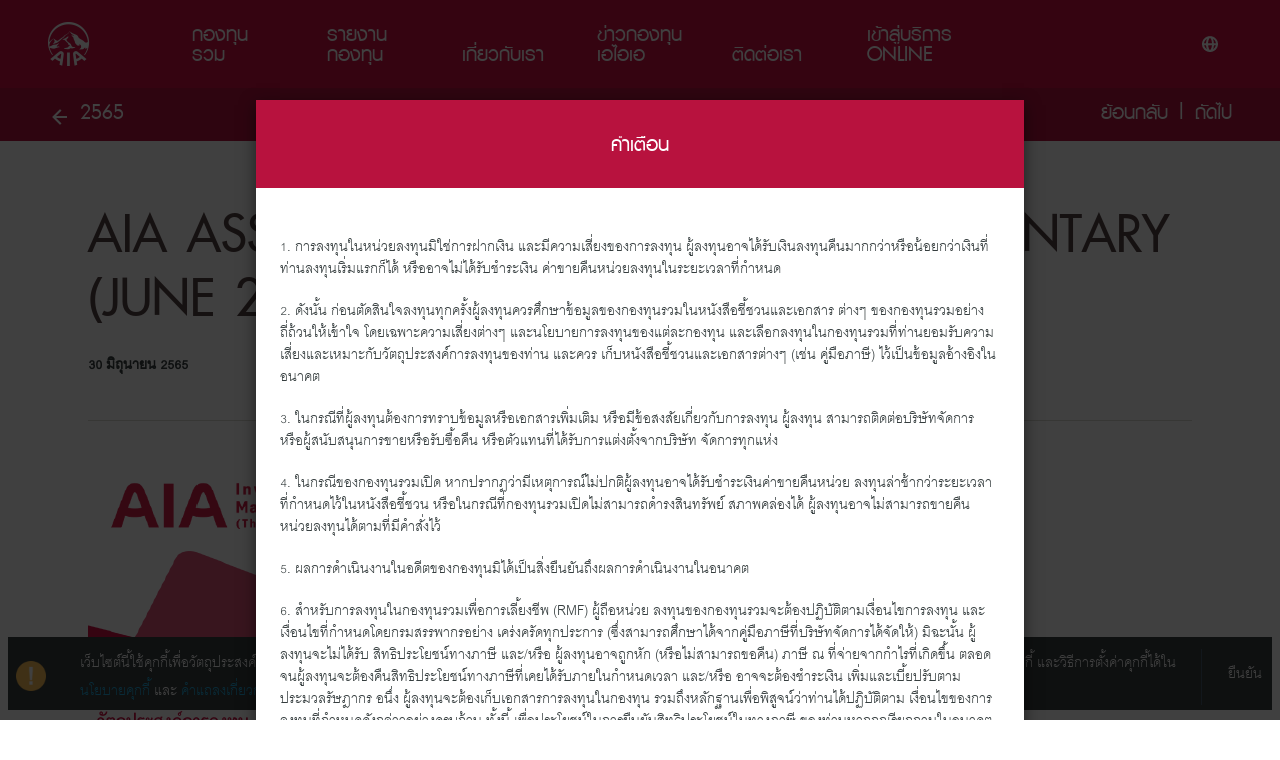

--- FILE ---
content_type: text/html;charset=utf-8
request_url: https://www.aiaim.co.th/th/News/Market-View/AssetCommentary/2565/MC2022M0604.html
body_size: 274033
content:
<!DOCTYPE html>
<html lang="th">




<head><script>
;window.NREUM||(NREUM={});NREUM.init={distributed_tracing:{enabled:true},privacy:{cookies_enabled:true},ajax:{deny_list:["bam.nr-data.net"]}};

;NREUM.loader_config={accountID:"2548375",trustKey:"1322840",agentID:"1588981700",licenseKey:"NRJS-4a4f8fbbc1adc459bf1",applicationID:"1588981700"};
;NREUM.info={beacon:"bam.nr-data.net",errorBeacon:"bam.nr-data.net",licenseKey:"NRJS-4a4f8fbbc1adc459bf1",applicationID:"1588981700",sa:1};
;/*! For license information please see nr-loader-spa-1.263.0.min.js.LICENSE.txt */
(()=>{var e,t,r={2983:(e,t,r)=>{"use strict";r.d(t,{D0:()=>v,gD:()=>y,Vp:()=>s,oC:()=>x,fr:()=>_,jD:()=>P,hR:()=>A,xN:()=>b,x1:()=>c,aN:()=>T,V:()=>j});var n=r(384),i=r(7864);const o={beacon:n.NT.beacon,errorBeacon:n.NT.errorBeacon,licenseKey:void 0,applicationID:void 0,sa:void 0,queueTime:void 0,applicationTime:void 0,ttGuid:void 0,user:void 0,account:void 0,product:void 0,extra:void 0,jsAttributes:{},userAttributes:void 0,atts:void 0,transactionName:void 0,tNamePlain:void 0},a={};function s(e){if(!e)throw new Error("All info objects require an agent identifier!");if(!a[e])throw new Error("Info for ".concat(e," was never set"));return a[e]}function c(e,t){if(!e)throw new Error("All info objects require an agent identifier!");a[e]=(0,i.a)(t,o);const r=(0,n.nY)(e);r&&(r.info=a[e])}var u=r(993);const d=e=>{if(!e||"string"!=typeof e)return!1;try{document.createDocumentFragment().querySelector(e)}catch{return!1}return!0};var l=r(2614),f=r(944);const h="[data-nr-mask]",g=()=>{const e={mask_selector:"*",block_selector:"[data-nr-block]",mask_input_options:{color:!1,date:!1,"datetime-local":!1,email:!1,month:!1,number:!1,range:!1,search:!1,tel:!1,text:!1,time:!1,url:!1,week:!1,textarea:!1,select:!1,password:!0}};return{ajax:{deny_list:void 0,block_internal:!0,enabled:!0,harvestTimeSeconds:10,autoStart:!0},distributed_tracing:{enabled:void 0,exclude_newrelic_header:void 0,cors_use_newrelic_header:void 0,cors_use_tracecontext_headers:void 0,allowed_origins:void 0},feature_flags:[],harvest:{tooManyRequestsDelay:60},jserrors:{enabled:!0,harvestTimeSeconds:10,autoStart:!0},logging:{enabled:!0,harvestTimeSeconds:10,autoStart:!0,level:u.p_.INFO},metrics:{enabled:!0,autoStart:!0},obfuscate:void 0,page_action:{enabled:!0,harvestTimeSeconds:30,autoStart:!0},page_view_event:{enabled:!0,autoStart:!0},page_view_timing:{enabled:!0,harvestTimeSeconds:30,long_task:!1,autoStart:!0},privacy:{cookies_enabled:!0},proxy:{assets:void 0,beacon:void 0},session:{expiresMs:l.wk,inactiveMs:l.BB},session_replay:{autoStart:!0,enabled:!1,harvestTimeSeconds:60,preload:!1,sampling_rate:10,error_sampling_rate:100,collect_fonts:!1,inline_images:!1,inline_stylesheet:!0,fix_stylesheets:!0,mask_all_inputs:!0,get mask_text_selector(){return e.mask_selector},set mask_text_selector(t){d(t)?e.mask_selector="".concat(t,",").concat(h):""===t||null===t?e.mask_selector=h:(0,f.R)(5,t)},get block_class(){return"nr-block"},get ignore_class(){return"nr-ignore"},get mask_text_class(){return"nr-mask"},get block_selector(){return e.block_selector},set block_selector(t){d(t)?e.block_selector+=",".concat(t):""!==t&&(0,f.R)(6,t)},get mask_input_options(){return e.mask_input_options},set mask_input_options(t){t&&"object"==typeof t?e.mask_input_options={...t,password:!0}:(0,f.R)(7,t)}},session_trace:{enabled:!0,harvestTimeSeconds:10,autoStart:!0},soft_navigations:{enabled:!0,harvestTimeSeconds:10,autoStart:!0},spa:{enabled:!0,harvestTimeSeconds:10,autoStart:!0},ssl:void 0}},p={},m="All configuration objects require an agent identifier!";function v(e){if(!e)throw new Error(m);if(!p[e])throw new Error("Configuration for ".concat(e," was never set"));return p[e]}function b(e,t){if(!e)throw new Error(m);p[e]=(0,i.a)(t,g());const r=(0,n.nY)(e);r&&(r.init=p[e])}function y(e,t){if(!e)throw new Error(m);var r=v(e);if(r){for(var n=t.split("."),i=0;i<n.length-1;i++)if("object"!=typeof(r=r[n[i]]))return;r=r[n[n.length-1]]}return r}const w={accountID:void 0,trustKey:void 0,agentID:void 0,licenseKey:void 0,applicationID:void 0,xpid:void 0},R={};function x(e){if(!e)throw new Error("All loader-config objects require an agent identifier!");if(!R[e])throw new Error("LoaderConfig for ".concat(e," was never set"));return R[e]}function T(e,t){if(!e)throw new Error("All loader-config objects require an agent identifier!");R[e]=(0,i.a)(t,w);const r=(0,n.nY)(e);r&&(r.loader_config=R[e])}const A=(0,n.dV)().o;var E=r(6154),N=r(9324);const S={buildEnv:N.F3,distMethod:N.Xs,version:N.xv,originTime:E.WN},O={customTransaction:void 0,disabled:!1,isolatedBacklog:!1,loaderType:void 0,maxBytes:3e4,onerror:void 0,origin:""+E.gm.location,ptid:void 0,releaseIds:{},appMetadata:{},session:void 0,denyList:void 0,harvestCount:0,timeKeeper:void 0},I={};function _(e){if(!e)throw new Error("All runtime objects require an agent identifier!");if(!I[e])throw new Error("Runtime for ".concat(e," was never set"));return I[e]}function j(e,t){if(!e)throw new Error("All runtime objects require an agent identifier!");I[e]={...(0,i.a)(t,O),...S};const r=(0,n.nY)(e);r&&(r.runtime=I[e])}function P(e){return function(e){try{const t=s(e);return!!t.licenseKey&&!!t.errorBeacon&&!!t.applicationID}catch(e){return!1}}(e)}},7864:(e,t,r)=>{"use strict";r.d(t,{a:()=>i});var n=r(944);function i(e,t){try{if(!e||"object"!=typeof e)return(0,n.R)(3);if(!t||"object"!=typeof t)return(0,n.R)(4);const r=Object.create(Object.getPrototypeOf(t),Object.getOwnPropertyDescriptors(t)),o=0===Object.keys(r).length?e:r;for(let a in o)if(void 0!==e[a])try{if(null===e[a]){r[a]=null;continue}Array.isArray(e[a])&&Array.isArray(t[a])?r[a]=Array.from(new Set([...e[a],...t[a]])):"object"==typeof e[a]&&"object"==typeof t[a]?r[a]=i(e[a],t[a]):r[a]=e[a]}catch(e){(0,n.R)(1,e)}return r}catch(e){(0,n.R)(2,e)}}},9324:(e,t,r)=>{"use strict";r.d(t,{F3:()=>i,Xs:()=>o,Yq:()=>a,xv:()=>n});const n="1.263.0",i="PROD",o="CDN",a="2.0.0-alpha.12"},6154:(e,t,r)=>{"use strict";r.d(t,{A4:()=>s,OF:()=>d,RI:()=>i,Vr:()=>g,WN:()=>p,bv:()=>o,gm:()=>a,lR:()=>f,lT:()=>h,m:()=>u,mw:()=>c,sb:()=>l});var n=r(1863);const i="undefined"!=typeof window&&!!window.document,o="undefined"!=typeof WorkerGlobalScope&&("undefined"!=typeof self&&self instanceof WorkerGlobalScope&&self.navigator instanceof WorkerNavigator||"undefined"!=typeof globalThis&&globalThis instanceof WorkerGlobalScope&&globalThis.navigator instanceof WorkerNavigator),a=i?window:"undefined"!=typeof WorkerGlobalScope&&("undefined"!=typeof self&&self instanceof WorkerGlobalScope&&self||"undefined"!=typeof globalThis&&globalThis instanceof WorkerGlobalScope&&globalThis),s="complete"===a?.document?.readyState,c=Boolean("hidden"===a?.document?.visibilityState),u=""+a?.location,d=/iPad|iPhone|iPod/.test(a.navigator?.userAgent),l=d&&"undefined"==typeof SharedWorker,f=(()=>{const e=a.navigator?.userAgent?.match(/Firefox[/\s](\d+\.\d+)/);return Array.isArray(e)&&e.length>=2?+e[1]:0})(),h=Boolean(i&&window.document.documentMode),g=!!a.navigator?.sendBeacon,p=Date.now()-(0,n.t)()},4777:(e,t,r)=>{"use strict";r.d(t,{J:()=>o});var n=r(944);const i={agentIdentifier:"",ee:void 0};class o{constructor(e){try{if("object"!=typeof e)return(0,n.R)(8);this.sharedContext={},Object.assign(this.sharedContext,i),Object.entries(e).forEach((e=>{let[t,r]=e;Object.keys(i).includes(t)&&(this.sharedContext[t]=r)}))}catch(e){(0,n.R)(9,e)}}}},7295:(e,t,r)=>{"use strict";r.d(t,{Xv:()=>a,gX:()=>i,iW:()=>o});var n=[];function i(e){if(!e||o(e))return!1;if(0===n.length)return!0;for(var t=0;t<n.length;t++){var r=n[t];if("*"===r.hostname)return!1;if(s(r.hostname,e.hostname)&&c(r.pathname,e.pathname))return!1}return!0}function o(e){return void 0===e.hostname}function a(e){if(n=[],e&&e.length)for(var t=0;t<e.length;t++){let r=e[t];if(!r)continue;0===r.indexOf("http://")?r=r.substring(7):0===r.indexOf("https://")&&(r=r.substring(8));const i=r.indexOf("/");let o,a;i>0?(o=r.substring(0,i),a=r.substring(i)):(o=r,a="");let[s]=o.split(":");n.push({hostname:s,pathname:a})}}function s(e,t){return!(e.length>t.length)&&t.indexOf(e)===t.length-e.length}function c(e,t){return 0===e.indexOf("/")&&(e=e.substring(1)),0===t.indexOf("/")&&(t=t.substring(1)),""===e||e===t}},1687:(e,t,r)=>{"use strict";r.d(t,{Ak:()=>c,Ze:()=>l,x3:()=>u});var n=r(7836),i=r(1478),o=r(3606),a=r(860);const s={};function c(e,t){const r={staged:!1,priority:a.P[t]||0};d(e),s[e].get(t)||s[e].set(t,r)}function u(e,t){e&&s[e]&&(s[e].get(t)&&s[e].delete(t),h(e,t,!1),s[e].size&&f(e))}function d(e){if(!e)throw new Error("agentIdentifier required");s[e]||(s[e]=new Map)}function l(){let e=arguments.length>0&&void 0!==arguments[0]?arguments[0]:"",t=arguments.length>1&&void 0!==arguments[1]?arguments[1]:"feature",r=arguments.length>2&&void 0!==arguments[2]&&arguments[2];if(d(e),!e||!s[e].get(t)||r)return h(e,t);s[e].get(t).staged=!0,f(e)}function f(e){const t=Array.from(s[e]);t.every((e=>{let[t,r]=e;return r.staged}))&&(t.sort(((e,t)=>e[1].priority-t[1].priority)),t.forEach((t=>{let[r]=t;s[e].delete(r),h(e,r)})))}function h(e,t){let r=!(arguments.length>2&&void 0!==arguments[2])||arguments[2];const a=e?n.ee.get(e):n.ee,s=o.i.handlers;if(!a.aborted&&a.backlog&&s){if(r){const e=a.backlog[t],r=s[t];if(r){for(let t=0;e&&t<e.length;++t)g(e[t],r);(0,i.$)(r,(function(e,t){(0,i.$)(t,(function(t,r){r[0].on(e,r[1])}))}))}}a.isolatedBacklog||delete s[t],a.backlog[t]=null,a.emit("drain-"+t,[])}}function g(e,t){var r=e[1];(0,i.$)(t[r],(function(t,r){var n=e[0];if(r[0]===n){var i=r[1],o=e[3],a=e[2];i.apply(o,a)}}))}},7836:(e,t,r)=>{"use strict";r.d(t,{P:()=>c,ee:()=>u});var n=r(384),i=r(8990),o=r(2983),a=r(2646),s=r(5607);const c="nr@context:".concat(s.W),u=function e(t,r){var n={},s={},d={},l=!1;try{l=16===r.length&&(0,o.fr)(r).isolatedBacklog}catch(e){}var f={on:g,addEventListener:g,removeEventListener:function(e,t){var r=n[e];if(!r)return;for(var i=0;i<r.length;i++)r[i]===t&&r.splice(i,1)},emit:function(e,r,n,i,o){!1!==o&&(o=!0);if(u.aborted&&!i)return;t&&o&&t.emit(e,r,n);for(var a=h(n),c=p(e),d=c.length,l=0;l<d;l++)c[l].apply(a,r);var g=v()[s[e]];g&&g.push([f,e,r,a]);return a},get:m,listeners:p,context:h,buffer:function(e,t){const r=v();if(t=t||"feature",f.aborted)return;Object.entries(e||{}).forEach((e=>{let[n,i]=e;s[i]=t,t in r||(r[t]=[])}))},abort:function(){f._aborted=!0,Object.keys(f.backlog).forEach((e=>{delete f.backlog[e]}))},isBuffering:function(e){return!!v()[s[e]]},debugId:r,backlog:l?{}:t&&"object"==typeof t.backlog?t.backlog:{},isolatedBacklog:l};return Object.defineProperty(f,"aborted",{get:()=>{let e=f._aborted||!1;return e||(t&&(e=t.aborted),e)}}),f;function h(e){return e&&e instanceof a.y?e:e?(0,i.I)(e,c,(()=>new a.y(c))):new a.y(c)}function g(e,t){n[e]=p(e).concat(t)}function p(e){return n[e]||[]}function m(t){return d[t]=d[t]||e(f,t)}function v(){return f.backlog}}(void 0,"globalEE"),d=(0,n.Zm)();d.ee||(d.ee=u)},2646:(e,t,r)=>{"use strict";r.d(t,{y:()=>n});class n{constructor(e){this.contextId=e}}},9908:(e,t,r)=>{"use strict";r.d(t,{d:()=>n,p:()=>i});var n=r(7836).ee.get("handle");function i(e,t,r,i,o){o?(o.buffer([e],i),o.emit(e,t,r)):(n.buffer([e],i),n.emit(e,t,r))}},3606:(e,t,r)=>{"use strict";r.d(t,{i:()=>o});var n=r(9908);o.on=a;var i=o.handlers={};function o(e,t,r,o){a(o||n.d,i,e,t,r)}function a(e,t,r,i,o){o||(o="feature"),e||(e=n.d);var a=t[o]=t[o]||{};(a[r]=a[r]||[]).push([e,i])}},3878:(e,t,r)=>{"use strict";r.d(t,{DD:()=>c,jT:()=>a,sp:()=>s});var n=r(6154);let i=!1,o=!1;try{const e={get passive(){return i=!0,!1},get signal(){return o=!0,!1}};n.gm.addEventListener("test",null,e),n.gm.removeEventListener("test",null,e)}catch(e){}function a(e,t){return i||o?{capture:!!e,passive:i,signal:t}:!!e}function s(e,t){let r=arguments.length>2&&void 0!==arguments[2]&&arguments[2],n=arguments.length>3?arguments[3]:void 0;window.addEventListener(e,t,a(r,n))}function c(e,t){let r=arguments.length>2&&void 0!==arguments[2]&&arguments[2],n=arguments.length>3?arguments[3]:void 0;document.addEventListener(e,t,a(r,n))}},5607:(e,t,r)=>{"use strict";r.d(t,{W:()=>n});const n=(0,r(9566).bz)()},9566:(e,t,r)=>{"use strict";r.d(t,{LA:()=>s,ZF:()=>c,bz:()=>a,el:()=>u});var n=r(6154);const i="xxxxxxxx-xxxx-4xxx-yxxx-xxxxxxxxxxxx";function o(e,t){return e?15&e[t]:16*Math.random()|0}function a(){const e=n.gm?.crypto||n.gm?.msCrypto;let t,r=0;return e&&e.getRandomValues&&(t=e.getRandomValues(new Uint8Array(30))),i.split("").map((e=>"x"===e?o(t,r++).toString(16):"y"===e?(3&o()|8).toString(16):e)).join("")}function s(e){const t=n.gm?.crypto||n.gm?.msCrypto;let r,i=0;t&&t.getRandomValues&&(r=t.getRandomValues(new Uint8Array(e)));const a=[];for(var s=0;s<e;s++)a.push(o(r,i++).toString(16));return a.join("")}function c(){return s(16)}function u(){return s(32)}},2614:(e,t,r)=>{"use strict";r.d(t,{BB:()=>a,H3:()=>n,g:()=>u,iL:()=>c,tS:()=>s,uh:()=>i,wk:()=>o});const n="NRBA",i="SESSION",o=144e5,a=18e5,s={STARTED:"session-started",PAUSE:"session-pause",RESET:"session-reset",RESUME:"session-resume",UPDATE:"session-update"},c={SAME_TAB:"same-tab",CROSS_TAB:"cross-tab"},u={OFF:0,FULL:1,ERROR:2}},1863:(e,t,r)=>{"use strict";function n(){return Math.floor(performance.now())}r.d(t,{t:()=>n})},7485:(e,t,r)=>{"use strict";r.d(t,{D:()=>i});var n=r(6154);function i(e){if(0===(e||"").indexOf("data:"))return{protocol:"data"};try{const t=new URL(e,location.href),r={port:t.port,hostname:t.hostname,pathname:t.pathname,search:t.search,protocol:t.protocol.slice(0,t.protocol.indexOf(":")),sameOrigin:t.protocol===n.gm?.location?.protocol&&t.host===n.gm?.location?.host};return r.port&&""!==r.port||("http:"===t.protocol&&(r.port="80"),"https:"===t.protocol&&(r.port="443")),r.pathname&&""!==r.pathname?r.pathname.startsWith("/")||(r.pathname="/".concat(r.pathname)):r.pathname="/",r}catch(e){return{}}}},944:(e,t,r)=>{"use strict";function n(e,t){"function"==typeof console.debug&&console.debug("New Relic Warning: https://github.com/newrelic/newrelic-browser-agent/blob/main/docs/warning-codes.md#".concat(e),t)}r.d(t,{R:()=>n})},5284:(e,t,r)=>{"use strict";r.d(t,{t:()=>c,B:()=>s});var n=r(7836),i=r(6154);const o="newrelic";const a=new Set,s={};function c(e,t){const r=n.ee.get(t);s[t]??={},e&&"object"==typeof e&&(a.has(t)||(r.emit("rumresp",[e]),s[t]=e,a.add(t),function(){let e=arguments.length>0&&void 0!==arguments[0]?arguments[0]:{};try{i.gm.dispatchEvent(new CustomEvent(o,{detail:e}))}catch(e){}}({loaded:!0})))}},8990:(e,t,r)=>{"use strict";r.d(t,{I:()=>i});var n=Object.prototype.hasOwnProperty;function i(e,t,r){if(n.call(e,t))return e[t];var i=r();if(Object.defineProperty&&Object.keys)try{return Object.defineProperty(e,t,{value:i,writable:!0,enumerable:!1}),i}catch(e){}return e[t]=i,i}},6389:(e,t,r)=>{"use strict";function n(e){var t=this;let r=arguments.length>1&&void 0!==arguments[1]?arguments[1]:500,n=arguments.length>2&&void 0!==arguments[2]?arguments[2]:{};const i=n?.leading||!1;let o;return function(){for(var n=arguments.length,a=new Array(n),s=0;s<n;s++)a[s]=arguments[s];i&&void 0===o&&(e.apply(t,a),o=setTimeout((()=>{o=clearTimeout(o)}),r)),i||(clearTimeout(o),o=setTimeout((()=>{e.apply(t,a)}),r))}}function i(e){var t=this;let r=!1;return function(){if(!r){r=!0;for(var n=arguments.length,i=new Array(n),o=0;o<n;o++)i[o]=arguments[o];e.apply(t,i)}}}r.d(t,{J:()=>i,s:()=>n})},1478:(e,t,r)=>{"use strict";r.d(t,{$:()=>n});const n=(e,t)=>Object.entries(e||{}).map((e=>{let[r,n]=e;return t(r,n)}))},3304:(e,t,r)=>{"use strict";r.d(t,{A:()=>o});var n=r(7836);const i=()=>{const e=new WeakSet;return(t,r)=>{if("object"==typeof r&&null!==r){if(e.has(r))return;e.add(r)}return r}};function o(e){try{return JSON.stringify(e,i())}catch(e){try{n.ee.emit("internal-error",[e])}catch(e){}}}},5289:(e,t,r)=>{"use strict";r.d(t,{GG:()=>o,sB:()=>a});var n=r(3878);function i(){return"undefined"==typeof document||"complete"===document.readyState}function o(e,t){if(i())return e();(0,n.sp)("load",e,t)}function a(e){if(i())return e();(0,n.DD)("DOMContentLoaded",e)}},384:(e,t,r)=>{"use strict";r.d(t,{NT:()=>o,US:()=>d,Zm:()=>a,bQ:()=>c,dV:()=>s,nY:()=>u,pV:()=>l});var n=r(6154),i=r(1863);const o={beacon:"bam.nr-data.net",errorBeacon:"bam.nr-data.net"};function a(){return n.gm.NREUM||(n.gm.NREUM={}),void 0===n.gm.newrelic&&(n.gm.newrelic=n.gm.NREUM),n.gm.NREUM}function s(){let e=a();return e.o||(e.o={ST:n.gm.setTimeout,SI:n.gm.setImmediate,CT:n.gm.clearTimeout,XHR:n.gm.XMLHttpRequest,REQ:n.gm.Request,EV:n.gm.Event,PR:n.gm.Promise,MO:n.gm.MutationObserver,FETCH:n.gm.fetch}),e}function c(e,t){let r=a();r.initializedAgents??={},t.initializedAt={ms:(0,i.t)(),date:new Date},r.initializedAgents[e]=t}function u(e){let t=a();return t.initializedAgents?.[e]}function d(e,t){a()[e]=t}function l(){return function(){let e=a();const t=e.info||{};e.info={beacon:o.beacon,errorBeacon:o.errorBeacon,...t}}(),function(){let e=a();const t=e.init||{};e.init={...t}}(),s(),function(){let e=a();const t=e.loader_config||{};e.loader_config={...t}}(),a()}},2843:(e,t,r)=>{"use strict";r.d(t,{u:()=>i});var n=r(3878);function i(e){let t=arguments.length>1&&void 0!==arguments[1]&&arguments[1],r=arguments.length>2?arguments[2]:void 0,i=arguments.length>3?arguments[3]:void 0;(0,n.DD)("visibilitychange",(function(){if(t)return void("hidden"===document.visibilityState&&e());e(document.visibilityState)}),r,i)}},8941:(e,t,r)=>{"use strict";r.d(t,{um:()=>f,NZ:()=>R,vC:()=>A,Ri:()=>O,Ak:()=>_,o8:()=>P,MO:()=>U,bX:()=>F});var n=r(7836),i=r(3434),o=r(8990),a=r(6154);const s={},c=a.gm.XMLHttpRequest,u="addEventListener",d="removeEventListener",l="nr@wrapped:".concat(n.P);function f(e){var t=function(e){return(e||n.ee).get("events")}(e);if(s[t.debugId]++)return t;s[t.debugId]=1;var r=(0,i.YM)(t,!0);function f(e){r.inPlace(e,[u,d],"-",g)}function g(e,t){return e[1]}return"getPrototypeOf"in Object&&(a.RI&&h(document,f),h(a.gm,f),h(c.prototype,f)),t.on(u+"-start",(function(e,t){var n=e[1];if(null!==n&&("function"==typeof n||"object"==typeof n)){var i=(0,o.I)(n,l,(function(){var e={object:function(){if("function"!=typeof n.handleEvent)return;return n.handleEvent.apply(n,arguments)},function:n}[typeof n];return e?r(e,"fn-",null,e.name||"anonymous"):n}));this.wrapped=e[1]=i}})),t.on(d+"-start",(function(e){e[1]=this.wrapped||e[1]})),t}function h(e,t){let r=e;for(;"object"==typeof r&&!Object.prototype.hasOwnProperty.call(r,u);)r=Object.getPrototypeOf(r);for(var n=arguments.length,i=new Array(n>2?n-2:0),o=2;o<n;o++)i[o-2]=arguments[o];r&&t(r,...i)}var g="fetch-",p=g+"body-",m=["arrayBuffer","blob","json","text","formData"],v=a.gm.Request,b=a.gm.Response,y="prototype";const w={};function R(e){const t=function(e){return(e||n.ee).get("fetch")}(e);if(!(v&&b&&a.gm.fetch))return t;if(w[t.debugId]++)return t;function r(e,r,i){var o=e[r];"function"==typeof o&&(e[r]=function(){var e,r=[...arguments],a={};t.emit(i+"before-start",[r],a),a[n.P]&&a[n.P].dt&&(e=a[n.P].dt);var s=o.apply(this,r);return t.emit(i+"start",[r,e],s),s.then((function(e){return t.emit(i+"end",[null,e],s),e}),(function(e){throw t.emit(i+"end",[e],s),e}))})}return w[t.debugId]=1,m.forEach((e=>{r(v[y],e,p),r(b[y],e,p)})),r(a.gm,"fetch",g),t.on(g+"end",(function(e,r){var n=this;if(r){var i=r.headers.get("content-length");null!==i&&(n.rxSize=i),t.emit(g+"done",[null,r],n)}else t.emit(g+"done",[e],n)})),t}const x={},T=["pushState","replaceState"];function A(e){const t=function(e){return(e||n.ee).get("history")}(e);return!a.RI||x[t.debugId]++||(x[t.debugId]=1,(0,i.YM)(t).inPlace(window.history,T,"-")),t}var E=r(3878);const N={},S=["appendChild","insertBefore","replaceChild"];function O(e){const t=function(e){return(e||n.ee).get("jsonp")}(e);if(!a.RI||N[t.debugId])return t;N[t.debugId]=!0;var r=(0,i.YM)(t),o=/[?&](?:callback|cb)=([^&#]+)/,s=/(.*)\.([^.]+)/,c=/^(\w+)(\.|$)(.*)$/;function u(e,t){if(!e)return t;const r=e.match(c),n=r[1];return u(r[3],t[n])}return r.inPlace(Node.prototype,S,"dom-"),t.on("dom-start",(function(e){!function(e){if(!e||"string"!=typeof e.nodeName||"script"!==e.nodeName.toLowerCase())return;if("function"!=typeof e.addEventListener)return;var n=(i=e.src,a=i.match(o),a?a[1]:null);var i,a;if(!n)return;var c=function(e){var t=e.match(s);if(t&&t.length>=3)return{key:t[2],parent:u(t[1],window)};return{key:e,parent:window}}(n);if("function"!=typeof c.parent[c.key])return;var d={};function l(){t.emit("jsonp-end",[],d),e.removeEventListener("load",l,(0,E.jT)(!1)),e.removeEventListener("error",f,(0,E.jT)(!1))}function f(){t.emit("jsonp-error",[],d),t.emit("jsonp-end",[],d),e.removeEventListener("load",l,(0,E.jT)(!1)),e.removeEventListener("error",f,(0,E.jT)(!1))}r.inPlace(c.parent,[c.key],"cb-",d),e.addEventListener("load",l,(0,E.jT)(!1)),e.addEventListener("error",f,(0,E.jT)(!1)),t.emit("new-jsonp",[e.src],d)}(e[0])})),t}const I={};function _(e){const t=function(e){return(e||n.ee).get("mutation")}(e);if(!a.RI||I[t.debugId])return t;I[t.debugId]=!0;var r=(0,i.YM)(t),o=a.gm.MutationObserver;return o&&(window.MutationObserver=function(e){return this instanceof o?new o(r(e,"fn-")):o.apply(this,arguments)},MutationObserver.prototype=o.prototype),t}const j={};function P(e){const t=function(e){return(e||n.ee).get("promise")}(e);if(j[t.debugId])return t;j[t.debugId]=!0;var r=t.context,o=(0,i.YM)(t),s=a.gm.Promise;return s&&function(){function e(r){var n=t.context(),i=o(r,"executor-",n,null,!1);const a=Reflect.construct(s,[i],e);return t.context(a).getCtx=function(){return n},a}a.gm.Promise=e,Object.defineProperty(e,"name",{value:"Promise"}),e.toString=function(){return s.toString()},Object.setPrototypeOf(e,s),["all","race"].forEach((function(r){const n=s[r];e[r]=function(e){let i=!1;[...e||[]].forEach((e=>{this.resolve(e).then(a("all"===r),a(!1))}));const o=n.apply(this,arguments);return o;function a(e){return function(){t.emit("propagate",[null,!i],o,!1,!1),i=i||!e}}}})),["resolve","reject"].forEach((function(r){const n=s[r];e[r]=function(e){const r=n.apply(this,arguments);return e!==r&&t.emit("propagate",[e,!0],r,!1,!1),r}})),e.prototype=s.prototype;const n=s.prototype.then;s.prototype.then=function(){var e=this,i=r(e);i.promise=e;for(var a=arguments.length,s=new Array(a),c=0;c<a;c++)s[c]=arguments[c];s[0]=o(s[0],"cb-",i,null,!1),s[1]=o(s[1],"cb-",i,null,!1);const u=n.apply(this,s);return i.nextPromise=u,t.emit("propagate",[e,!0],u,!1,!1),u},s.prototype.then[i.Jt]=n,t.on("executor-start",(function(e){e[0]=o(e[0],"resolve-",this,null,!1),e[1]=o(e[1],"resolve-",this,null,!1)})),t.on("executor-err",(function(e,t,r){e[1](r)})),t.on("cb-end",(function(e,r,n){t.emit("propagate",[n,!0],this.nextPromise,!1,!1)})),t.on("propagate",(function(e,r,n){this.getCtx&&!r||(this.getCtx=function(){if(e instanceof Promise)var r=t.context(e);return r&&r.getCtx?r.getCtx():this})}))}(),t}const C={},k="setTimeout",L="setInterval",D="clearTimeout",H="-start",M="-",K=[k,"setImmediate",L,D,"clearImmediate"];function U(e){const t=function(e){return(e||n.ee).get("timer")}(e);if(C[t.debugId]++)return t;C[t.debugId]=1;var r=(0,i.YM)(t);return r.inPlace(a.gm,K.slice(0,2),k+M),r.inPlace(a.gm,K.slice(2,3),L+M),r.inPlace(a.gm,K.slice(3),D+M),t.on(L+H,(function(e,t,n){e[0]=r(e[0],"fn-",null,n)})),t.on(k+H,(function(e,t,n){this.method=n,this.timerDuration=isNaN(e[1])?0:+e[1],e[0]=r(e[0],"fn-",this,n)})),t}var B=r(944);const G={},V=["open","send"];function F(e){var t=e||n.ee;const r=function(e){return(e||n.ee).get("xhr")}(t);if(G[r.debugId]++)return r;G[r.debugId]=1,f(t);var o=(0,i.YM)(r),s=a.gm.XMLHttpRequest,c=a.gm.MutationObserver,u=a.gm.Promise,d=a.gm.setInterval,l="readystatechange",h=["onload","onerror","onabort","onloadstart","onloadend","onprogress","ontimeout"],g=[],p=a.gm.XMLHttpRequest=function(e){const t=new s(e),n=r.context(t);try{r.emit("new-xhr",[t],n),t.addEventListener(l,(i=n,function(){var e=this;e.readyState>3&&!i.resolved&&(i.resolved=!0,r.emit("xhr-resolved",[],e)),o.inPlace(e,h,"fn-",R)}),(0,E.jT)(!1))}catch(e){(0,B.R)(15,e);try{r.emit("internal-error",[e])}catch(e){}}var i;return t};function m(e,t){o.inPlace(t,["onreadystatechange"],"fn-",R)}if(function(e,t){for(var r in e)t[r]=e[r]}(s,p),p.prototype=s.prototype,o.inPlace(p.prototype,V,"-xhr-",R),r.on("send-xhr-start",(function(e,t){m(e,t),function(e){g.push(e),c&&(v?v.then(w):d?d(w):(b=-b,y.data=b))}(t)})),r.on("open-xhr-start",m),c){var v=u&&u.resolve();if(!d&&!u){var b=1,y=document.createTextNode(b);new c(w).observe(y,{characterData:!0})}}else t.on("fn-end",(function(e){e[0]&&e[0].type===l||w()}));function w(){for(var e=0;e<g.length;e++)m(0,g[e]);g.length&&(g=[])}function R(e,t){return t}return r}},3434:(e,t,r)=>{"use strict";r.d(t,{Jt:()=>o,YM:()=>c});var n=r(7836),i=r(5607);const o="nr@original:".concat(i.W);var a=Object.prototype.hasOwnProperty,s=!1;function c(e,t){return e||(e=n.ee),r.inPlace=function(e,t,n,i,o){n||(n="");const a="-"===n.charAt(0);for(let s=0;s<t.length;s++){const c=t[s],u=e[c];d(u)||(e[c]=r(u,a?c+n:n,i,c,o))}},r.flag=o,r;function r(t,r,n,s,c){return d(t)?t:(r||(r=""),nrWrapper[o]=t,function(e,t,r){if(Object.defineProperty&&Object.keys)try{return Object.keys(e).forEach((function(r){Object.defineProperty(t,r,{get:function(){return e[r]},set:function(t){return e[r]=t,t}})})),t}catch(e){u([e],r)}for(var n in e)a.call(e,n)&&(t[n]=e[n])}(t,nrWrapper,e),nrWrapper);function nrWrapper(){var o,a,d,l;try{a=this,o=[...arguments],d="function"==typeof n?n(o,a):n||{}}catch(t){u([t,"",[o,a,s],d],e)}i(r+"start",[o,a,s],d,c);try{return l=t.apply(a,o)}catch(e){throw i(r+"err",[o,a,e],d,c),e}finally{i(r+"end",[o,a,l],d,c)}}}function i(r,n,i,o){if(!s||t){var a=s;s=!0;try{e.emit(r,n,i,t,o)}catch(t){u([t,r,n,i],e)}s=a}}}function u(e,t){t||(t=n.ee);try{t.emit("internal-error",e)}catch(e){}}function d(e){return!(e&&"function"==typeof e&&e.apply&&!e[o])}},9300:(e,t,r)=>{"use strict";r.d(t,{T:()=>n});const n=r(860).K.ajax},6774:(e,t,r)=>{"use strict";r.d(t,{T:()=>n});const n=r(860).K.jserrors},993:(e,t,r)=>{"use strict";r.d(t,{ET:()=>o,It:()=>s,TZ:()=>a,p_:()=>i});var n=r(860);const i={ERROR:"ERROR",WARN:"WARN",INFO:"INFO",DEBUG:"DEBUG",TRACE:"TRACE"},o="log",a=n.K.logging,s=1e6},3785:(e,t,r)=>{"use strict";r.d(t,{R:()=>c,b:()=>u});var n=r(9908),i=r(1863),o=r(860),a=r(3969),s=r(993);function c(e,t){let r=arguments.length>2&&void 0!==arguments[2]?arguments[2]:{},c=arguments.length>3&&void 0!==arguments[3]?arguments[3]:s.p_.INFO;(0,n.p)(a.xV,["API/logging/".concat(c.toLowerCase(),"/called")],void 0,o.K.metrics,e),(0,n.p)(s.ET,[(0,i.t)(),t,r,c],void 0,o.K.logging,e)}function u(e){return"string"==typeof e&&Object.values(s.p_).some((t=>t===e))}},3969:(e,t,r)=>{"use strict";r.d(t,{TZ:()=>n,XG:()=>s,rs:()=>i,xV:()=>a,z_:()=>o});const n=r(860).K.metrics,i="sm",o="cm",a="storeSupportabilityMetrics",s="storeEventMetrics"},8166:(e,t,r)=>{"use strict";r.d(t,{T:()=>n});const n=r(860).K.pageAction},6630:(e,t,r)=>{"use strict";r.d(t,{T:()=>n});const n=r(860).K.pageViewEvent},782:(e,t,r)=>{"use strict";r.d(t,{T:()=>n});const n=r(860).K.pageViewTiming},6344:(e,t,r)=>{"use strict";r.d(t,{BB:()=>f,G4:()=>o,It:()=>c,No:()=>u,Qb:()=>h,TZ:()=>i,Ug:()=>a,_s:()=>s,bc:()=>l,yP:()=>d});var n=r(2614);const i=r(860).K.sessionReplay,o={RECORD:"recordReplay",PAUSE:"pauseReplay",REPLAY_RUNNING:"replayRunning",ERROR_DURING_REPLAY:"errorDuringReplay"},a=.12,s={DomContentLoaded:0,Load:1,FullSnapshot:2,IncrementalSnapshot:3,Meta:4,Custom:5},c=1e6,u=64e3,d={[n.g.ERROR]:15e3,[n.g.FULL]:3e5,[n.g.OFF]:0},l={RESET:{message:"Session was reset",sm:"Reset"},IMPORT:{message:"Recorder failed to import",sm:"Import"},TOO_MANY:{message:"429: Too Many Requests",sm:"Too-Many"},TOO_BIG:{message:"Payload was too large",sm:"Too-Big"},CROSS_TAB:{message:"Session Entity was set to OFF on another tab",sm:"Cross-Tab"},ENTITLEMENTS:{message:"Session Replay is not allowed and will not be started",sm:"Entitlement"}},f=5e3,h={API:"api"}},5270:(e,t,r)=>{"use strict";r.d(t,{Aw:()=>s,CT:()=>c,SR:()=>a});var n=r(2983),i=r(7767),o=r(6154);function a(e){return!!n.hR.MO&&(0,i.V)(e)&&!0===(0,n.gD)(e,"session_trace.enabled")}function s(e){return!0===(0,n.gD)(e,"session_replay.preload")&&a(e)}function c(e,t){const r=t.correctAbsoluteTimestamp(e);return{originalTimestamp:e,correctedTimestamp:r,timestampDiff:e-r,originTime:o.WN,correctedOriginTime:t.correctedOriginTime,originTimeDiff:Math.floor(o.WN-t.correctedOriginTime)}}},3738:(e,t,r)=>{"use strict";r.d(t,{He:()=>i,Kp:()=>s,Lc:()=>u,Rz:()=>d,TZ:()=>n,bD:()=>o,d3:()=>a,jx:()=>l,uP:()=>c});const n=r(860).K.sessionTrace,i="bstResource",o="resource",a="-start",s="-end",c="fn"+a,u="fn"+s,d="pushState",l=1e3},3962:(e,t,r)=>{"use strict";r.d(t,{AM:()=>o,O2:()=>s,Qu:()=>c,TZ:()=>a,ih:()=>u,tC:()=>i});var n=r(860);const i=["click","keydown","submit"],o="api",a=n.K.softNav,s={INITIAL_PAGE_LOAD:"",ROUTE_CHANGE:1,UNSPECIFIED:2},c={INTERACTION:1,AJAX:2,CUSTOM_END:3,CUSTOM_TRACER:4},u={IP:"in progress",FIN:"finished",CAN:"cancelled"}},7378:(e,t,r)=>{"use strict";r.d(t,{$p:()=>x,BR:()=>b,Kp:()=>R,L3:()=>y,Lc:()=>c,NC:()=>o,SG:()=>d,TZ:()=>i,U6:()=>g,UT:()=>m,d3:()=>w,dT:()=>f,e5:()=>A,gx:()=>v,l9:()=>l,oW:()=>h,op:()=>p,rw:()=>u,tH:()=>E,uP:()=>s,wW:()=>T,xq:()=>a});var n=r(2983);const i=r(860).K.spa,o=["click","submit","keypress","keydown","keyup","change"],a=999,s="fn-start",c="fn-end",u="cb-start",d="api-ixn-",l="remaining",f="interaction",h="spaNode",g="jsonpNode",p="fetch-start",m="fetch-done",v="fetch-body-",b="jsonp-end",y=n.hR.ST,w="-start",R="-end",x="-body",T="cb"+R,A="jsTime",E="fetch"},4234:(e,t,r)=>{"use strict";r.d(t,{W:()=>i});var n=r(7836);class i{constructor(e,t,r){this.agentIdentifier=e,this.aggregator=t,this.ee=n.ee.get(e),this.featureName=r,this.blocked=!1}}},7767:(e,t,r)=>{"use strict";r.d(t,{V:()=>o});var n=r(2983),i=r(6154);const o=e=>i.RI&&!0===(0,n.gD)(e,"privacy.cookies_enabled")},425:(e,t,r)=>{"use strict";r.d(t,{j:()=>O});var n=r(860),i=r(2983),o=r(9908),a=r(7836),s=r(1687),c=r(5289),u=r(6154),d=r(944),l=r(3969),f=r(384),h=r(6344);const g=["setErrorHandler","finished","addToTrace","addRelease","addPageAction","setCurrentRouteName","setPageViewName","setCustomAttribute","interaction","noticeError","setUserId","setApplicationVersion","start",h.G4.RECORD,h.G4.PAUSE,"log","wrapLogger"],p=["setErrorHandler","finished","addToTrace","addRelease"];var m=r(1863),v=r(2614),b=r(993),y=r(3785),w=r(2646),R=r(3434);function x(e,t,r,n){if("object"!=typeof t||!t||"string"!=typeof r||!r||"function"!=typeof t[r])return(0,d.R)(29);const i=function(e){return(e||a.ee).get("logger")}(e),o=(0,R.YM)(i),s=new w.y(a.P);return s.level=n.level,s.customAttributes=n.customAttributes,o.inPlace(t,[r],"wrap-logger-",s),i}function T(){const e=(0,f.pV)();g.forEach((t=>{e[t]=function(){for(var r=arguments.length,n=new Array(r),i=0;i<r;i++)n[i]=arguments[i];return function(t){for(var r=arguments.length,n=new Array(r>1?r-1:0),i=1;i<r;i++)n[i-1]=arguments[i];let o=[];return Object.values(e.initializedAgents).forEach((e=>{e&&e.api?e.exposed&&e.api[t]&&o.push(e.api[t](...n)):(0,d.R)(38,t)})),o.length>1?o:o[0]}(t,...n)}}))}const A={};var E=r(5284);const N=e=>{const t=e.startsWith("http");e+="/",r.p=t?e:"https://"+e};let S=!1;function O(e){let t=arguments.length>1&&void 0!==arguments[1]?arguments[1]:{},g=arguments.length>2?arguments[2]:void 0,w=arguments.length>3?arguments[3]:void 0,{init:R,info:O,loader_config:I,runtime:_={loaderType:g},exposed:j=!0}=t;const P=(0,f.pV)();O||(R=P.init,O=P.info,I=P.loader_config),(0,i.xN)(e.agentIdentifier,R||{}),(0,i.aN)(e.agentIdentifier,I||{}),O.jsAttributes??={},u.bv&&(O.jsAttributes.isWorker=!0),(0,i.x1)(e.agentIdentifier,O);const C=(0,i.D0)(e.agentIdentifier),k=[O.beacon,O.errorBeacon];S||(C.proxy.assets&&(N(C.proxy.assets),k.push(C.proxy.assets)),C.proxy.beacon&&k.push(C.proxy.beacon),T(),(0,f.US)("activatedFeatures",E.B),e.runSoftNavOverSpa&&=!0===C.soft_navigations.enabled&&C.feature_flags.includes("soft_nav")),_.denyList=[...C.ajax.deny_list||[],...C.ajax.block_internal?k:[]],_.ptid=e.agentIdentifier,(0,i.V)(e.agentIdentifier,_),void 0===e.api&&(e.api=function(e,t){let f=arguments.length>2&&void 0!==arguments[2]&&arguments[2];t||(0,s.Ak)(e,"api");const g={};var w=a.ee.get(e),R=w.get("tracer");A[e]=v.g.OFF,w.on(h.G4.REPLAY_RUNNING,(t=>{A[e]=t}));var T="api-",E=T+"ixn-";function N(t,r,n,o){const a=(0,i.Vp)(e);return null===r?delete a.jsAttributes[t]:(0,i.x1)(e,{...a,jsAttributes:{...a.jsAttributes,[t]:r}}),I(T,n,!0,o||null===r?"session":void 0)(t,r)}function S(){}g.log=function(e){let{customAttributes:t={},level:r=b.p_.INFO}=arguments.length>1&&void 0!==arguments[1]?arguments[1]:{};(0,o.p)(l.xV,["API/log/called"],void 0,n.K.metrics,w),(0,y.R)(w,e,t,r)},g.wrapLogger=function(e,t){let{customAttributes:r={},level:i=b.p_.INFO}=arguments.length>2&&void 0!==arguments[2]?arguments[2]:{};(0,o.p)(l.xV,["API/wrapLogger/called"],void 0,n.K.metrics,w),x(w,e,t,{customAttributes:r,level:i})},p.forEach((e=>{g[e]=I(T,e,!0,"api")})),g.addPageAction=I(T,"addPageAction",!0,n.K.pageAction),g.setPageViewName=function(t,r){if("string"==typeof t)return"/"!==t.charAt(0)&&(t="/"+t),(0,i.fr)(e).customTransaction=(r||"http://custom.transaction")+t,I(T,"setPageViewName",!0)()},g.setCustomAttribute=function(e,t){let r=arguments.length>2&&void 0!==arguments[2]&&arguments[2];if("string"==typeof e){if(["string","number","boolean"].includes(typeof t)||null===t)return N(e,t,"setCustomAttribute",r);(0,d.R)(40,typeof t)}else(0,d.R)(39,typeof e)},g.setUserId=function(e){if("string"==typeof e||null===e)return N("enduser.id",e,"setUserId",!0);(0,d.R)(41,typeof e)},g.setApplicationVersion=function(e){if("string"==typeof e||null===e)return N("application.version",e,"setApplicationVersion",!1);(0,d.R)(42,typeof e)},g.start=()=>{try{(0,o.p)(l.xV,["API/start/called"],void 0,n.K.metrics,w),w.emit("manual-start-all")}catch(e){(0,d.R)(23,e)}},g[h.G4.RECORD]=function(){(0,o.p)(l.xV,["API/recordReplay/called"],void 0,n.K.metrics,w),(0,o.p)(h.G4.RECORD,[],void 0,n.K.sessionReplay,w)},g[h.G4.PAUSE]=function(){(0,o.p)(l.xV,["API/pauseReplay/called"],void 0,n.K.metrics,w),(0,o.p)(h.G4.PAUSE,[],void 0,n.K.sessionReplay,w)},g.interaction=function(e){return(new S).get("object"==typeof e?e:{})};const O=S.prototype={createTracer:function(e,t){var r={},i=this,a="function"==typeof t;return(0,o.p)(l.xV,["API/createTracer/called"],void 0,n.K.metrics,w),f||(0,o.p)(E+"tracer",[(0,m.t)(),e,r],i,n.K.spa,w),function(){if(R.emit((a?"":"no-")+"fn-start",[(0,m.t)(),i,a],r),a)try{return t.apply(this,arguments)}catch(e){const t="string"==typeof e?new Error(e):e;throw R.emit("fn-err",[arguments,this,t],r),t}finally{R.emit("fn-end",[(0,m.t)()],r)}}}};function I(e,t,r,i){return function(){return(0,o.p)(l.xV,["API/"+t+"/called"],void 0,n.K.metrics,w),i&&(0,o.p)(e+t,[(0,m.t)(),...arguments],r?null:this,i,w),r?void 0:this}}function _(){r.e(478).then(r.bind(r,8778)).then((t=>{let{setAPI:r}=t;r(e),(0,s.Ze)(e,"api")})).catch((e=>{(0,d.R)(27,e),w.abort()}))}return["actionText","setName","setAttribute","save","ignore","onEnd","getContext","end","get"].forEach((e=>{O[e]=I(E,e,void 0,f?n.K.softNav:n.K.spa)})),g.setCurrentRouteName=f?I(E,"routeName",void 0,n.K.softNav):I(T,"routeName",!0,n.K.spa),g.noticeError=function(t,r){"string"==typeof t&&(t=new Error(t)),(0,o.p)(l.xV,["API/noticeError/called"],void 0,n.K.metrics,w),(0,o.p)("err",[t,(0,m.t)(),!1,r,!!A[e]],void 0,n.K.jserrors,w)},u.RI?(0,c.GG)((()=>_()),!0):_(),g}(e.agentIdentifier,w,e.runSoftNavOverSpa)),void 0===e.exposed&&(e.exposed=j),S=!0}},8374:(e,t,r)=>{r.nc=(()=>{try{return document?.currentScript?.nonce}catch(e){}return""})()},860:(e,t,r)=>{"use strict";r.d(t,{K:()=>n,P:()=>i});const n={ajax:"ajax",jserrors:"jserrors",logging:"logging",metrics:"metrics",pageAction:"page_action",pageViewEvent:"page_view_event",pageViewTiming:"page_view_timing",sessionReplay:"session_replay",sessionTrace:"session_trace",softNav:"soft_navigations",spa:"spa"},i={[n.pageViewEvent]:1,[n.pageViewTiming]:2,[n.metrics]:3,[n.jserrors]:4,[n.spa]:5,[n.ajax]:6,[n.sessionTrace]:7,[n.pageAction]:8,[n.softNav]:9,[n.sessionReplay]:10,[n.logging]:11}}},n={};function i(e){var t=n[e];if(void 0!==t)return t.exports;var o=n[e]={exports:{}};return r[e](o,o.exports,i),o.exports}i.m=r,i.d=(e,t)=>{for(var r in t)i.o(t,r)&&!i.o(e,r)&&Object.defineProperty(e,r,{enumerable:!0,get:t[r]})},i.f={},i.e=e=>Promise.all(Object.keys(i.f).reduce(((t,r)=>(i.f[r](e,t),t)),[])),i.u=e=>({212:"nr-spa-compressor",249:"nr-spa-recorder",478:"nr-spa"}[e]+"-1.263.0.min.js"),i.o=(e,t)=>Object.prototype.hasOwnProperty.call(e,t),e={},t="NRBA-1.263.0.PROD:",i.l=(r,n,o,a)=>{if(e[r])e[r].push(n);else{var s,c;if(void 0!==o)for(var u=document.getElementsByTagName("script"),d=0;d<u.length;d++){var l=u[d];if(l.getAttribute("src")==r||l.getAttribute("data-webpack")==t+o){s=l;break}}if(!s){c=!0;var f={478:"sha512-9jwK5EXE3dKDM557QVJkJa3KNyxeYjSwldk6olxtGLO7VhrWEyCUhdyGCaxFsfOxcBh+cCW+94hhz56dSL0dMw==",249:"sha512-Urj0wU3GFPdOO++t6BFDcgrDBQw9BCNCMPa3XT4U8VJspMuKfjG+9jfPJSVDJvc3hLhSVddCZgCUhNQAtBC7Fw==",212:"sha512-SZvLf1toh7R+zIeLutWd+TjVgMVWSUUoJdrCHrlBVC/L6qu4zyZAyXXDd1LZgzISa84x/CDTCejM/ibqFbvaPA=="};(s=document.createElement("script")).charset="utf-8",s.timeout=120,i.nc&&s.setAttribute("nonce",i.nc),s.setAttribute("data-webpack",t+o),s.src=r,0!==s.src.indexOf(window.location.origin+"/")&&(s.crossOrigin="anonymous"),f[a]&&(s.integrity=f[a])}e[r]=[n];var h=(t,n)=>{s.onerror=s.onload=null,clearTimeout(g);var i=e[r];if(delete e[r],s.parentNode&&s.parentNode.removeChild(s),i&&i.forEach((e=>e(n))),t)return t(n)},g=setTimeout(h.bind(null,void 0,{type:"timeout",target:s}),12e4);s.onerror=h.bind(null,s.onerror),s.onload=h.bind(null,s.onload),c&&document.head.appendChild(s)}},i.r=e=>{"undefined"!=typeof Symbol&&Symbol.toStringTag&&Object.defineProperty(e,Symbol.toStringTag,{value:"Module"}),Object.defineProperty(e,"__esModule",{value:!0})},i.p="https://js-agent.newrelic.com/",(()=>{var e={38:0,788:0};i.f.j=(t,r)=>{var n=i.o(e,t)?e[t]:void 0;if(0!==n)if(n)r.push(n[2]);else{var o=new Promise(((r,i)=>n=e[t]=[r,i]));r.push(n[2]=o);var a=i.p+i.u(t),s=new Error;i.l(a,(r=>{if(i.o(e,t)&&(0!==(n=e[t])&&(e[t]=void 0),n)){var o=r&&("load"===r.type?"missing":r.type),a=r&&r.target&&r.target.src;s.message="Loading chunk "+t+" failed.\n("+o+": "+a+")",s.name="ChunkLoadError",s.type=o,s.request=a,n[1](s)}}),"chunk-"+t,t)}};var t=(t,r)=>{var n,o,[a,s,c]=r,u=0;if(a.some((t=>0!==e[t]))){for(n in s)i.o(s,n)&&(i.m[n]=s[n]);if(c)c(i)}for(t&&t(r);u<a.length;u++)o=a[u],i.o(e,o)&&e[o]&&e[o][0](),e[o]=0},r=self["webpackChunk:NRBA-1.263.0.PROD"]=self["webpackChunk:NRBA-1.263.0.PROD"]||[];r.forEach(t.bind(null,0)),r.push=t.bind(null,r.push.bind(r))})(),(()=>{"use strict";i(8374);var e=i(944),t=i(6344),r=i(9566),n=i(7836);class o{agentIdentifier;constructor(){let e=arguments.length>0&&void 0!==arguments[0]?arguments[0]:(0,r.LA)(16);this.agentIdentifier=e,this.ee=n.ee.get(e)}#e(t){for(var r=arguments.length,n=new Array(r>1?r-1:0),i=1;i<r;i++)n[i-1]=arguments[i];if("function"==typeof this.api?.[t])return this.api[t](...n);(0,e.R)(35,t)}addPageAction(e,t){return this.#e("addPageAction",e,t)}setPageViewName(e,t){return this.#e("setPageViewName",e,t)}setCustomAttribute(e,t,r){return this.#e("setCustomAttribute",e,t,r)}noticeError(e,t){return this.#e("noticeError",e,t)}setUserId(e){return this.#e("setUserId",e)}setApplicationVersion(e){return this.#e("setApplicationVersion",e)}setErrorHandler(e){return this.#e("setErrorHandler",e)}finished(e){return this.#e("finished",e)}addRelease(e,t){return this.#e("addRelease",e,t)}start(e){return this.#e("start",e)}recordReplay(){return this.#e(t.G4.RECORD)}pauseReplay(){return this.#e(t.G4.PAUSE)}addToTrace(e){return this.#e("addToTrace",e)}setCurrentRouteName(e){return this.#e("setCurrentRouteName",e)}interaction(){return this.#e("interaction")}log(e,t){return this.#e("logInfo",e,t)}wrapLogger(e,t,r){return this.#e("wrapLogger",e,t,r)}}var a=i(860),s=i(2983);const c=Object.values(a.K);function u(e){const t={};return c.forEach((r=>{t[r]=function(e,t){return!0===(0,s.gD)(t,"".concat(e,".enabled"))}(r,e)})),t}var d=i(425);var l=i(1687),f=i(4234),h=i(5289),g=i(6154),p=i(5270),m=i(7767),v=i(6389);class b extends f.W{constructor(e,t,r){let n=!(arguments.length>3&&void 0!==arguments[3])||arguments[3];super(e,t,r),this.auto=n,this.abortHandler=void 0,this.featAggregate=void 0,this.onAggregateImported=void 0,!1===(0,s.gD)(this.agentIdentifier,"".concat(this.featureName,".autoStart"))&&(this.auto=!1),this.auto?(0,l.Ak)(e,r):this.ee.on("manual-start-all",(0,v.J)((()=>{(0,l.Ak)(this.agentIdentifier,this.featureName),this.auto=!0,this.importAggregator()})))}importAggregator(){let t,r=arguments.length>0&&void 0!==arguments[0]?arguments[0]:{};if(this.featAggregate||!this.auto)return;this.onAggregateImported=new Promise((e=>{t=e}));const n=async()=>{let n;try{if((0,m.V)(this.agentIdentifier)){const{setupAgentSession:e}=await i.e(478).then(i.bind(i,6526));n=e(this.agentIdentifier)}}catch(t){(0,e.R)(20,t),this.ee.emit("internal-error",[t]),this.featureName===a.K.sessionReplay&&this.abortHandler?.()}try{if(!this.#t(this.featureName,n))return(0,l.Ze)(this.agentIdentifier,this.featureName),void t(!1);const{lazyFeatureLoader:e}=await i.e(478).then(i.bind(i,6103)),{Aggregate:o}=await e(this.featureName,"aggregate");this.featAggregate=new o(this.agentIdentifier,this.aggregator,r),t(!0)}catch(r){(0,e.R)(34,r),this.abortHandler?.(),(0,l.Ze)(this.agentIdentifier,this.featureName,!0),t(!1),this.ee&&this.ee.abort()}};g.RI?(0,h.GG)((()=>n()),!0):n()}#t(e,t){switch(e){case a.K.sessionReplay:return(0,p.SR)(this.agentIdentifier)&&!!t;case a.K.sessionTrace:return!!t;default:return!0}}}var y=i(6630);class w extends b{static featureName=y.T;constructor(e,t){let r=!(arguments.length>2&&void 0!==arguments[2])||arguments[2];super(e,t,y.T,r),this.importAggregator()}}var R=i(4777),x=i(1478);class T extends R.J{constructor(e){super(e),this.aggregatedData={}}store(e,t,r,n,i){var o=this.getBucket(e,t,r,i);return o.metrics=function(e,t){t||(t={count:0});return t.count+=1,(0,x.$)(e,(function(e,r){t[e]=A(r,t[e])})),t}(n,o.metrics),o}merge(e,t,r,n,i){var o=this.getBucket(e,t,n,i);if(o.metrics){var a=o.metrics;a.count+=r.count,(0,x.$)(r,(function(e,t){if("count"!==e){var n=a[e],i=r[e];i&&!i.c?a[e]=A(i.t,n):a[e]=function(e,t){if(!t)return e;t.c||(t=E(t.t));return t.min=Math.min(e.min,t.min),t.max=Math.max(e.max,t.max),t.t+=e.t,t.sos+=e.sos,t.c+=e.c,t}(i,a[e])}}))}else o.metrics=r}storeMetric(e,t,r,n){var i=this.getBucket(e,t,r);return i.stats=A(n,i.stats),i}getBucket(e,t,r,n){this.aggregatedData[e]||(this.aggregatedData[e]={});var i=this.aggregatedData[e][t];return i||(i=this.aggregatedData[e][t]={params:r||{}},n&&(i.custom=n)),i}get(e,t){return t?this.aggregatedData[e]&&this.aggregatedData[e][t]:this.aggregatedData[e]}take(e){for(var t={},r="",n=!1,i=0;i<e.length;i++)t[r=e[i]]=Object.values(this.aggregatedData[r]||{}),t[r].length&&(n=!0),delete this.aggregatedData[r];return n?t:null}}function A(e,t){return null==e?function(e){e?e.c++:e={c:1};return e}(t):t?(t.c||(t=E(t.t)),t.c+=1,t.t+=e,t.sos+=e*e,e>t.max&&(t.max=e),e<t.min&&(t.min=e),t):{t:e}}function E(e){return{t:e,min:e,max:e,sos:e*e,c:1}}var N=i(384);var S=i(9908),O=i(2843),I=i(3878),_=i(782),j=i(1863);class P extends b{static featureName=_.T;constructor(e,t){let r=!(arguments.length>2&&void 0!==arguments[2])||arguments[2];super(e,t,_.T,r),g.RI&&((0,O.u)((()=>(0,S.p)("docHidden",[(0,j.t)()],void 0,_.T,this.ee)),!0),(0,I.sp)("pagehide",(()=>(0,S.p)("winPagehide",[(0,j.t)()],void 0,_.T,this.ee))),this.importAggregator())}}var C=i(3969);class k extends b{static featureName=C.TZ;constructor(e,t){let r=!(arguments.length>2&&void 0!==arguments[2])||arguments[2];super(e,t,C.TZ,r),this.importAggregator()}}var L=i(6774),D=i(3304);class H{constructor(e,t,r,n,i){this.name="UncaughtError",this.message="string"==typeof e?e:(0,D.A)(e),this.sourceURL=t,this.line=r,this.column=n,this.__newrelic=i}}function M(e){return B(e)?e:new H(void 0!==e?.message?e.message:e,e?.filename||e?.sourceURL,e?.lineno||e?.line,e?.colno||e?.col,e?.__newrelic)}function K(e){let t="Unhandled Promise Rejection";if(B(e?.reason))try{return e.reason.message=t+": "+e.reason.message,M(e.reason)}catch(t){return M(e.reason)}if(void 0===e.reason)return M(t);const r=M(e.reason);return r.message=t+": "+r?.message,r}function U(e){if(e.error instanceof SyntaxError&&!/:\d+$/.test(e.error.stack?.trim())){const t=new H(e.message,e.filename,e.lineno,e.colno,e.error.__newrelic);return t.name=SyntaxError.name,t}return B(e.error)?e.error:M(e)}function B(e){return e instanceof Error&&!!e.stack}class G extends b{static featureName=L.T;#r=!1;constructor(e,r){let n=!(arguments.length>2&&void 0!==arguments[2])||arguments[2];super(e,r,L.T,n);try{this.removeOnAbort=new AbortController}catch(e){}this.ee.on("internal-error",(e=>{this.abortHandler&&(0,S.p)("ierr",[M(e),(0,j.t)(),!0,{},this.#r],void 0,this.featureName,this.ee)})),this.ee.on(t.G4.REPLAY_RUNNING,(e=>{this.#r=e})),g.gm.addEventListener("unhandledrejection",(e=>{this.abortHandler&&(0,S.p)("err",[K(e),(0,j.t)(),!1,{unhandledPromiseRejection:1},this.#r],void 0,this.featureName,this.ee)}),(0,I.jT)(!1,this.removeOnAbort?.signal)),g.gm.addEventListener("error",(e=>{this.abortHandler&&(0,S.p)("err",[U(e),(0,j.t)(),!1,{},this.#r],void 0,this.featureName,this.ee)}),(0,I.jT)(!1,this.removeOnAbort?.signal)),this.abortHandler=this.#n,this.importAggregator()}#n(){this.removeOnAbort?.abort(),this.abortHandler=void 0}}var V=i(8990);let F=1;const W="nr@id";function z(e){const t=typeof e;return!e||"object"!==t&&"function"!==t?-1:e===g.gm?0:(0,V.I)(e,W,(function(){return F++}))}function Z(e){if("string"==typeof e&&e.length)return e.length;if("object"==typeof e){if("undefined"!=typeof ArrayBuffer&&e instanceof ArrayBuffer&&e.byteLength)return e.byteLength;if("undefined"!=typeof Blob&&e instanceof Blob&&e.size)return e.size;if(!("undefined"!=typeof FormData&&e instanceof FormData))try{return(0,D.A)(e).length}catch(e){return}}}var q=i(8941),Y=i(7485);class X{constructor(e){this.agentIdentifier=e}generateTracePayload(e){if(!this.shouldGenerateTrace(e))return null;var t=(0,s.oC)(this.agentIdentifier);if(!t)return null;var n=(t.accountID||"").toString()||null,i=(t.agentID||"").toString()||null,o=(t.trustKey||"").toString()||null;if(!n||!i)return null;var a=(0,r.ZF)(),c=(0,r.el)(),u=Date.now(),d={spanId:a,traceId:c,timestamp:u};return(e.sameOrigin||this.isAllowedOrigin(e)&&this.useTraceContextHeadersForCors())&&(d.traceContextParentHeader=this.generateTraceContextParentHeader(a,c),d.traceContextStateHeader=this.generateTraceContextStateHeader(a,u,n,i,o)),(e.sameOrigin&&!this.excludeNewrelicHeader()||!e.sameOrigin&&this.isAllowedOrigin(e)&&this.useNewrelicHeaderForCors())&&(d.newrelicHeader=this.generateTraceHeader(a,c,u,n,i,o)),d}generateTraceContextParentHeader(e,t){return"00-"+t+"-"+e+"-01"}generateTraceContextStateHeader(e,t,r,n,i){return i+"@nr=0-1-"+r+"-"+n+"-"+e+"----"+t}generateTraceHeader(e,t,r,n,i,o){if(!("function"==typeof g.gm?.btoa))return null;var a={v:[0,1],d:{ty:"Browser",ac:n,ap:i,id:e,tr:t,ti:r}};return o&&n!==o&&(a.d.tk=o),btoa((0,D.A)(a))}shouldGenerateTrace(e){return this.isDtEnabled()&&this.isAllowedOrigin(e)}isAllowedOrigin(e){var t=!1,r={};if((0,s.gD)(this.agentIdentifier,"distributed_tracing")&&(r=(0,s.D0)(this.agentIdentifier).distributed_tracing),e.sameOrigin)t=!0;else if(r.allowed_origins instanceof Array)for(var n=0;n<r.allowed_origins.length;n++){var i=(0,Y.D)(r.allowed_origins[n]);if(e.hostname===i.hostname&&e.protocol===i.protocol&&e.port===i.port){t=!0;break}}return t}isDtEnabled(){var e=(0,s.gD)(this.agentIdentifier,"distributed_tracing");return!!e&&!!e.enabled}excludeNewrelicHeader(){var e=(0,s.gD)(this.agentIdentifier,"distributed_tracing");return!!e&&!!e.exclude_newrelic_header}useNewrelicHeaderForCors(){var e=(0,s.gD)(this.agentIdentifier,"distributed_tracing");return!!e&&!1!==e.cors_use_newrelic_header}useTraceContextHeadersForCors(){var e=(0,s.gD)(this.agentIdentifier,"distributed_tracing");return!!e&&!!e.cors_use_tracecontext_headers}}var J=i(9300),Q=i(7295),ee=["load","error","abort","timeout"],te=ee.length,re=s.hR.REQ,ne=s.hR.XHR;class ie extends b{static featureName=J.T;constructor(e,t){let r=!(arguments.length>2&&void 0!==arguments[2])||arguments[2];super(e,t,J.T,r),this.dt=new X(e),this.handler=(e,t,r,n)=>(0,S.p)(e,t,r,n,this.ee);try{const e={xmlhttprequest:"xhr",fetch:"fetch",beacon:"beacon"};g.gm?.performance?.getEntriesByType("resource").forEach((t=>{if(t.initiatorType in e&&0!==t.responseStatus){const r={status:t.responseStatus},n={rxSize:t.transferSize,duration:Math.floor(t.duration),cbTime:0};oe(r,t.name),this.handler("xhr",[r,n,t.startTime,t.responseEnd,e[t.initiatorType]],void 0,a.K.ajax)}}))}catch(e){}(0,q.NZ)(this.ee),(0,q.bX)(this.ee),function(e,t,r,n){function i(e){var t=this;t.totalCbs=0,t.called=0,t.cbTime=0,t.end=x,t.ended=!1,t.xhrGuids={},t.lastSize=null,t.loadCaptureCalled=!1,t.params=this.params||{},t.metrics=this.metrics||{},e.addEventListener("load",(function(r){T(t,e)}),(0,I.jT)(!1)),g.lR||e.addEventListener("progress",(function(e){t.lastSize=e.loaded}),(0,I.jT)(!1))}function o(e){this.params={method:e[0]},oe(this,e[1]),this.metrics={}}function c(t,r){var i=(0,s.oC)(e);i.xpid&&this.sameOrigin&&r.setRequestHeader("X-NewRelic-ID",i.xpid);var o=n.generateTracePayload(this.parsedOrigin);if(o){var a=!1;o.newrelicHeader&&(r.setRequestHeader("newrelic",o.newrelicHeader),a=!0),o.traceContextParentHeader&&(r.setRequestHeader("traceparent",o.traceContextParentHeader),o.traceContextStateHeader&&r.setRequestHeader("tracestate",o.traceContextStateHeader),a=!0),a&&(this.dt=o)}}function u(e,r){var n=this.metrics,i=e[0],o=this;if(n&&i){var a=Z(i);a&&(n.txSize=a)}this.startTime=(0,j.t)(),this.body=i,this.listener=function(e){try{"abort"!==e.type||o.loadCaptureCalled||(o.params.aborted=!0),("load"!==e.type||o.called===o.totalCbs&&(o.onloadCalled||"function"!=typeof r.onload)&&"function"==typeof o.end)&&o.end(r)}catch(e){try{t.emit("internal-error",[e])}catch(e){}}};for(var s=0;s<te;s++)r.addEventListener(ee[s],this.listener,(0,I.jT)(!1))}function d(e,t,r){this.cbTime+=e,t?this.onloadCalled=!0:this.called+=1,this.called!==this.totalCbs||!this.onloadCalled&&"function"==typeof r.onload||"function"!=typeof this.end||this.end(r)}function l(e,t){var r=""+z(e)+!!t;this.xhrGuids&&!this.xhrGuids[r]&&(this.xhrGuids[r]=!0,this.totalCbs+=1)}function f(e,t){var r=""+z(e)+!!t;this.xhrGuids&&this.xhrGuids[r]&&(delete this.xhrGuids[r],this.totalCbs-=1)}function h(){this.endTime=(0,j.t)()}function p(e,r){r instanceof ne&&"load"===e[0]&&t.emit("xhr-load-added",[e[1],e[2]],r)}function m(e,r){r instanceof ne&&"load"===e[0]&&t.emit("xhr-load-removed",[e[1],e[2]],r)}function v(e,t,r){t instanceof ne&&("onload"===r&&(this.onload=!0),("load"===(e[0]&&e[0].type)||this.onload)&&(this.xhrCbStart=(0,j.t)()))}function b(e,r){this.xhrCbStart&&t.emit("xhr-cb-time",[(0,j.t)()-this.xhrCbStart,this.onload,r],r)}function y(e){var t,r=e[1]||{};if("string"==typeof e[0]?0===(t=e[0]).length&&g.RI&&(t=""+g.gm.location.href):e[0]&&e[0].url?t=e[0].url:g.gm?.URL&&e[0]&&e[0]instanceof URL?t=e[0].href:"function"==typeof e[0].toString&&(t=e[0].toString()),"string"==typeof t&&0!==t.length){t&&(this.parsedOrigin=(0,Y.D)(t),this.sameOrigin=this.parsedOrigin.sameOrigin);var i=n.generateTracePayload(this.parsedOrigin);if(i&&(i.newrelicHeader||i.traceContextParentHeader))if(e[0]&&e[0].headers)s(e[0].headers,i)&&(this.dt=i);else{var o={};for(var a in r)o[a]=r[a];o.headers=new Headers(r.headers||{}),s(o.headers,i)&&(this.dt=i),e.length>1?e[1]=o:e.push(o)}}function s(e,t){var r=!1;return t.newrelicHeader&&(e.set("newrelic",t.newrelicHeader),r=!0),t.traceContextParentHeader&&(e.set("traceparent",t.traceContextParentHeader),t.traceContextStateHeader&&e.set("tracestate",t.traceContextStateHeader),r=!0),r}}function w(e,t){this.params={},this.metrics={},this.startTime=(0,j.t)(),this.dt=t,e.length>=1&&(this.target=e[0]),e.length>=2&&(this.opts=e[1]);var r,n=this.opts||{},i=this.target;"string"==typeof i?r=i:"object"==typeof i&&i instanceof re?r=i.url:g.gm?.URL&&"object"==typeof i&&i instanceof URL&&(r=i.href),oe(this,r);var o=(""+(i&&i instanceof re&&i.method||n.method||"GET")).toUpperCase();this.params.method=o,this.body=n.body,this.txSize=Z(n.body)||0}function R(e,t){if(this.endTime=(0,j.t)(),this.params||(this.params={}),(0,Q.iW)(this.params))return;let n;this.params.status=t?t.status:0,"string"==typeof this.rxSize&&this.rxSize.length>0&&(n=+this.rxSize);const i={txSize:this.txSize,rxSize:n,duration:(0,j.t)()-this.startTime};r("xhr",[this.params,i,this.startTime,this.endTime,"fetch"],this,a.K.ajax)}function x(e){const t=this.params,n=this.metrics;if(!this.ended){this.ended=!0;for(let t=0;t<te;t++)e.removeEventListener(ee[t],this.listener,!1);t.aborted||(0,Q.iW)(t)||(n.duration=(0,j.t)()-this.startTime,this.loadCaptureCalled||4!==e.readyState?null==t.status&&(t.status=0):T(this,e),n.cbTime=this.cbTime,r("xhr",[t,n,this.startTime,this.endTime,"xhr"],this,a.K.ajax))}}function T(e,r){e.params.status=r.status;var n=function(e,t){var r=e.responseType;return"json"===r&&null!==t?t:"arraybuffer"===r||"blob"===r||"json"===r?Z(e.response):"text"===r||""===r||void 0===r?Z(e.responseText):void 0}(r,e.lastSize);if(n&&(e.metrics.rxSize=n),e.sameOrigin){var i=r.getResponseHeader("X-NewRelic-App-Data");i&&((0,S.p)(C.rs,["Ajax/CrossApplicationTracing/Header/Seen"],void 0,a.K.metrics,t),e.params.cat=i.split(", ").pop())}e.loadCaptureCalled=!0}t.on("new-xhr",i),t.on("open-xhr-start",o),t.on("open-xhr-end",c),t.on("send-xhr-start",u),t.on("xhr-cb-time",d),t.on("xhr-load-added",l),t.on("xhr-load-removed",f),t.on("xhr-resolved",h),t.on("addEventListener-end",p),t.on("removeEventListener-end",m),t.on("fn-end",b),t.on("fetch-before-start",y),t.on("fetch-start",w),t.on("fn-start",v),t.on("fetch-done",R)}(e,this.ee,this.handler,this.dt),this.importAggregator()}}function oe(e,t){var r=(0,Y.D)(t),n=e.params||e;n.hostname=r.hostname,n.port=r.port,n.protocol=r.protocol,n.host=r.hostname+":"+r.port,n.pathname=r.pathname,e.parsedOrigin=r,e.sameOrigin=r.sameOrigin}var ae=i(3738);const{He:se,bD:ce,d3:ue,Kp:de,TZ:le,Lc:fe,uP:he,Rz:ge}=ae;var pe=i(2614);class me extends b{static featureName=t.TZ;#i;constructor(e,r){let n,i=!(arguments.length>2&&void 0!==arguments[2])||arguments[2];super(e,r,t.TZ,i),this.replayRunning=!1;try{n=JSON.parse(localStorage.getItem("".concat(pe.H3,"_").concat(pe.uh)))}catch(e){}(0,p.SR)(e)&&this.ee.on(t.G4.RECORD,(()=>this.#o())),this.#a(n)?(this.#i=n?.sessionReplayMode,this.#s()):this.importAggregator(),this.ee.on("err",(e=>{this.replayRunning&&(this.errorNoticed=!0,(0,S.p)(t.G4.ERROR_DURING_REPLAY,[e],void 0,this.featureName,this.ee))})),this.ee.on(t.G4.REPLAY_RUNNING,(e=>{this.replayRunning=e}))}#a(e){return e&&(e.sessionReplayMode===pe.g.FULL||e.sessionReplayMode===pe.g.ERROR)||(0,p.Aw)(this.agentIdentifier)}#c=!1;async#s(e){if(!this.#c){this.#c=!0;try{const{Recorder:t}=await Promise.all([i.e(478),i.e(249)]).then(i.bind(i,2496));this.recorder??=new t({mode:this.#i,agentIdentifier:this.agentIdentifier,trigger:e,ee:this.ee}),this.recorder.startRecording(),this.abortHandler=this.recorder.stopRecording}catch(e){}this.importAggregator({recorder:this.recorder,errorNoticed:this.errorNoticed})}}#o(){this.featAggregate?this.featAggregate.mode!==pe.g.FULL&&this.featAggregate.initializeRecording(pe.g.FULL,!0):(this.#i=pe.g.FULL,this.#s(t.Qb.API),this.recorder&&this.recorder.parent.mode!==pe.g.FULL&&(this.recorder.parent.mode=pe.g.FULL,this.recorder.stopRecording(),this.recorder.startRecording(),this.abortHandler=this.recorder.stopRecording))}}var ve=i(3962);class be extends b{static featureName=ve.TZ;constructor(e,t){let r=!(arguments.length>2&&void 0!==arguments[2])||arguments[2];if(super(e,t,ve.TZ,r),!g.RI||!s.hR.MO)return;const n=(0,q.vC)(this.ee),i=(0,q.um)(this.ee),o=()=>(0,S.p)("newURL",[(0,j.t)(),""+window.location],void 0,this.featureName,this.ee);n.on("pushState-end",o),n.on("replaceState-end",o);try{this.removeOnAbort=new AbortController}catch(e){}(0,I.sp)("popstate",(e=>(0,S.p)("newURL",[e.timeStamp,""+window.location],void 0,this.featureName,this.ee)),!0,this.removeOnAbort?.signal);let a=!1;const c=new s.hR.MO(((e,t)=>{a||(a=!0,requestAnimationFrame((()=>{(0,S.p)("newDom",[(0,j.t)()],void 0,this.featureName,this.ee),a=!1})))})),u=(0,v.s)((e=>{(0,S.p)("newUIEvent",[e],void 0,this.featureName,this.ee),c.observe(document.body,{attributes:!0,childList:!0,subtree:!0,characterData:!0})}),100,{leading:!0});i.on("fn-start",(e=>{let[t]=e;ve.tC.includes(t?.type)&&u(t)}));for(let e of ve.tC)document.addEventListener(e,(()=>{}));this.abortHandler=function(){this.removeOnAbort?.abort(),c.disconnect(),this.abortHandler=void 0},this.importAggregator({domObserver:c})}}var ye=i(7378);const{TZ:we,d3:Re,Kp:xe,$p:Te,wW:Ae,e5:Ee,tH:Ne,uP:Se,rw:Oe,Lc:Ie}=ye;var _e=i(8166);class je extends b{static featureName=_e.T;constructor(e,t){let r=!(arguments.length>2&&void 0!==arguments[2])||arguments[2];super(e,t,_e.T,r),this.importAggregator()}}var Pe=i(993),Ce=i(3785);class ke extends b{static featureName=Pe.TZ;constructor(e,t){let r=!(arguments.length>2&&void 0!==arguments[2])||arguments[2];super(e,t,Pe.TZ,r);const n=this.ee;this.ee.on("wrap-logger-end",(function(e){let[t]=e;const{level:r,customAttributes:i}=this;(0,Ce.R)(n,t,i,r)})),this.importAggregator()}}new class extends o{constructor(t,r){super(r),g.gm?(this.sharedAggregator=new T({agentIdentifier:this.agentIdentifier}),this.features={},(0,N.bQ)(this.agentIdentifier,this),this.desiredFeatures=new Set(t.features||[]),this.desiredFeatures.add(w),this.runSoftNavOverSpa=[...this.desiredFeatures].some((e=>e.featureName===a.K.softNav)),(0,d.j)(this,t,t.loaderType||"agent"),this.run()):(0,e.R)(21)}get config(){return{info:this.info,init:this.init,loader_config:this.loader_config,runtime:this.runtime}}run(){try{const t=u(this.agentIdentifier),r=[...this.desiredFeatures];r.sort(((e,t)=>a.P[e.featureName]-a.P[t.featureName])),r.forEach((r=>{if(!t[r.featureName]&&r.featureName!==a.K.pageViewEvent)return;if(this.runSoftNavOverSpa&&r.featureName===a.K.spa)return;if(!this.runSoftNavOverSpa&&r.featureName===a.K.softNav)return;(function(e){switch(e){case a.K.ajax:return[a.K.jserrors];case a.K.sessionTrace:return[a.K.ajax,a.K.pageViewEvent];case a.K.sessionReplay:return[a.K.sessionTrace];case a.K.pageViewTiming:return[a.K.pageViewEvent];default:return[]}})(r.featureName).every((e=>e in this.features))||(0,e.R)(36,r.featureName),this.features[r.featureName]=new r(this.agentIdentifier,this.sharedAggregator)}))}catch(t){(0,e.R)(22,t);for(const e in this.features)this.features[e].abortHandler?.();const r=(0,N.Zm)();delete r.initializedAgents[this.agentIdentifier]?.api,delete r.initializedAgents[this.agentIdentifier]?.features,delete this.sharedAggregator;return r.ee.get(this.agentIdentifier).abort(),!1}}}({features:[ie,w,P,class extends b{static featureName=le;constructor(e,t){super(e,t,le,!(arguments.length>2&&void 0!==arguments[2])||arguments[2]);if(!(0,m.V)(this.agentIdentifier))return void(0,l.x3)(this.agentIdentifier,this.featureName);const r=this.ee;let n;(0,q.vC)(r),this.eventsEE=(0,q.um)(r),this.eventsEE.on(he,(function(e,t){this.bstStart=(0,j.t)()})),this.eventsEE.on(fe,(function(e,t){(0,S.p)("bst",[e[0],t,this.bstStart,(0,j.t)()],void 0,a.K.sessionTrace,r)})),r.on(ge+ue,(function(e){this.time=(0,j.t)(),this.startPath=location.pathname+location.hash})),r.on(ge+de,(function(e){(0,S.p)("bstHist",[location.pathname+location.hash,this.startPath,this.time],void 0,a.K.sessionTrace,r)}));try{n=new PerformanceObserver((e=>{const t=e.getEntries();(0,S.p)(se,[t],void 0,a.K.sessionTrace,r)})),n.observe({type:ce,buffered:!0})}catch(e){}this.importAggregator({resourceObserver:n})}},me,k,je,G,ke,be,class extends b{static featureName=we;constructor(e,t){var r;if(super(e,t,we,!(arguments.length>2&&void 0!==arguments[2])||arguments[2]),r=this,!g.RI)return;try{this.removeOnAbort=new AbortController}catch(e){}let n,i=0;const o=this.ee.get("tracer"),a=(0,q.Ri)(this.ee),s=(0,q.o8)(this.ee),c=(0,q.MO)(this.ee),u=(0,q.bX)(this.ee),d=this.ee.get("events"),l=(0,q.NZ)(this.ee),f=(0,q.vC)(this.ee),h=(0,q.Ak)(this.ee);function p(e,t){f.emit("newURL",[""+window.location,t])}function m(){i++,n=window.location.hash,this[Se]=(0,j.t)()}function v(){i--,window.location.hash!==n&&p(0,!0);var e=(0,j.t)();this[Ee]=~~this[Ee]+e-this[Se],this[Ie]=e}function b(e,t){e.on(t,(function(){this[t]=(0,j.t)()}))}this.ee.on(Se,m),s.on(Oe,m),a.on(Oe,m),this.ee.on(Ie,v),s.on(Ae,v),a.on(Ae,v),this.ee.on("fn-err",(function(){for(var t=arguments.length,n=new Array(t),i=0;i<t;i++)n[i]=arguments[i];n[2]?.__newrelic?.[e]||(0,S.p)("function-err",[...n],void 0,r.featureName,r.ee)})),this.ee.buffer([Se,Ie,"xhr-resolved"],this.featureName),d.buffer([Se],this.featureName),c.buffer(["setTimeout"+xe,"clearTimeout"+Re,Se],this.featureName),u.buffer([Se,"new-xhr","send-xhr"+Re],this.featureName),l.buffer([Ne+Re,Ne+"-done",Ne+Te+Re,Ne+Te+xe],this.featureName),f.buffer(["newURL"],this.featureName),h.buffer([Se],this.featureName),s.buffer(["propagate",Oe,Ae,"executor-err","resolve"+Re],this.featureName),o.buffer([Se,"no-"+Se],this.featureName),a.buffer(["new-jsonp","cb-start","jsonp-error","jsonp-end"],this.featureName),b(l,Ne+Re),b(l,Ne+"-done"),b(a,"new-jsonp"),b(a,"jsonp-end"),b(a,"cb-start"),f.on("pushState-end",p),f.on("replaceState-end",p),window.addEventListener("hashchange",p,(0,I.jT)(!0,this.removeOnAbort?.signal)),window.addEventListener("load",p,(0,I.jT)(!0,this.removeOnAbort?.signal)),window.addEventListener("popstate",(function(){p(0,i>1)}),(0,I.jT)(!0,this.removeOnAbort?.signal)),this.abortHandler=this.#n,this.importAggregator()}#n(){this.removeOnAbort?.abort(),this.abortHandler=void 0}}],loaderType:"spa"})})()})();
</script>
	<meta http-equiv="X-UA-Compatible" content="IE=edge">
    <meta name="keywords" content="">
    <meta name="description" content="">
    <meta name="format-detection" content="telephone=no">

    <script type="text/javascript">
        if(document.addEventListener){
            document.addEventListener("DOMContentLoaded", function(event) {

                var isSafari=/Safari/.test(navigator.userAgent) && /Apple Computer/.test(navigator.vendor);
                if(isSafari){


                    var svgs=document.getElementsByTagName("svg");

                    while (svgs.length) {
                        var svg=svgs[0];
                        var img=svg.getElementsByTagName("image")[0];

                        svg.outerHTML=img.outerHTML.replace("image","img");
                    }
                 }

            });
        }
    </script>

    

<meta charset="utf-8">
<meta name="viewport" content="width=device-width, initial-scale=1">
<link rel="icon" href="/favicon.ico">










<link rel="stylesheet" href="/etc/clientlibs/aia/aia-header-v2.min.3c2f496c5993f6bd8c78807b929f1c98.css" type="text/css">
<script src="/etc/clientlibs/aia/aia-header-v2.min.3c49afdf66a38a104647b5ce8cf6d2de.js"></script>



<meta name="test-country" value="th-aiaim" />
<link rel="canonical" href="wwwuat2.aiaim.co.th/th/News/Market-View/AssetCommentary/2565/MC2022M0604.html"/>





<link rel="stylesheet" href="/etc/clientlibs/aia/fonts/thai.min.9e09f5d7c3bbc71a8376b684043d2eec.css" type="text/css">

<!-- HTML5 shim and Respond.js IE8 support of HTML5 elements and media queries -->
<!--[if lte IE 9]>
<link rel="stylesheet" href="/etc/clientlibs/aia/ie-fixes.min.css" type="text/css">
<script src="/etc/clientlibs/aia/ie-fixes.min.js"></script>

<![endif]-->





    


<meta name="loginpath" content="null" />
<meta name="loginapi" content="null" />
<meta name="logoutapi" content="null" />
<meta name="serviceapi" content="null" />
<meta name="country" content="th-aiaim" />

    

    

    

    
    <link rel="icon" type="image/vnd.microsoft.icon" href="/etc/designs/default/favicon.ico">
    <link rel="shortcut icon" type="image/vnd.microsoft.icon" href="/etc/designs/default/favicon.ico">
    
    <title>AIA Assets Allocation Funds Commentary (June 2022) (AIA-TAA)</title>


    
</head>

<body>
<div>


<a id="gotocontent" href="#main" class="lk2 gotocontent" tabindex="1">Skip to main content</a>
</div>
<div>

<script type="text/javascript">
window._q=[];
</script>





  	
        
        <div class="topnav global-nav parbase">
<div class="navmenu-backdrop"></div>
<div class="navmenu navmenu-default navmenu-fixed-left offcanvas">
  
  

  
  
  

  <ul class="navmenu-nav-inline">
    <li><a href="/th/News/Market-View/AssetCommentary/2565/MC2022M0604.html">th</a></li>
  
    <li><a href="/en/News/Market-View/AssetCommentary/2565/MC2022M0604.html">en</a></li>
  </ul>

  <ul class="nav navmenu-nav navmenu-search-button border-bottom-dark border-top-dark">
    <li>
      <a href="/th/News/Market-View/AssetCommentary/2565.html" class="clearfix">
        <svg class="icon-xs hide-on-fallback" role="img" title="icon-search-nav">
          <use xmlns:xlink="http://www.w3.org/1999/xlink" xlink:href="/content/dam/aia/icons/icons.svg#search-nav"></use>
          <image class="icon icon-xs " src="/content/dam/aia/icons/navigation/search-nav.png" xmlns:xlink="http://www.w3.org/1999/xlink" xlink:href=""></image>
        </svg>
        <span class="h5 w">Search</span>
      </a>
    </li>
  </ul>
  
  
  <ul class="nav navmenu-nav" data-user-menu="individual">
      <li>
        <a class="clearfix" href="/th/home.html">
          
            <svg  class="icon icon-xs hide-on-fallback " role="img"><g><use xmlns:xlink="http://www.w3.org/1999/xlink" xlink:href="/content/dam/aia/icons/icons.svg#home-menu"></use><image class="icon icon-xs " src="/content/dam/aia/icons/menu/home-menu.png" alt="undefined" xmlns:xlink="http://www.w3.org/1999/xlink" xlink:href=""></image></g></svg>
          
          <span class="h5 w">ยินดีต้อนรับ</span>
        </a>
      </li>

      <li class="dropdown">
		<div class="mobile-firstlevel">
			<a class="" href="/th/fund.html">
              
                <svg  class="icon icon-xs hide-on-fallback " role="img"><g><use xmlns:xlink="http://www.w3.org/1999/xlink" xlink:href="/content/dam/aia/icons/icons.svg#"></use><image class="icon icon-xs " src="" alt="undefined" xmlns:xlink="http://www.w3.org/1999/xlink" xlink:href=""></image></g></svg>
              
              <span>กองทุนรวม</span>
            </a>
            
		</div>
        
      </li>
<li class="dropdown">
		<div class="mobile-firstlevel">
			<a class="" href="/th/report.html">
              
                <svg  class="icon icon-xs hide-on-fallback " role="img"><g><use xmlns:xlink="http://www.w3.org/1999/xlink" xlink:href="/content/dam/aia/icons/icons.svg#"></use><image class="icon icon-xs " src="" alt="undefined" xmlns:xlink="http://www.w3.org/1999/xlink" xlink:href=""></image></g></svg>
              
              <span>รายงานกองทุน</span>
            </a>
            
		</div>
        
      </li>
<li class="dropdown">
		<div class="mobile-firstlevel">
			<a class="" href="/th/aboutUs.html">
              
                <svg  class="icon icon-xs hide-on-fallback " role="img"><g><use xmlns:xlink="http://www.w3.org/1999/xlink" xlink:href="/content/dam/aia/icons/icons.svg#"></use><image class="icon icon-xs " src="" alt="undefined" xmlns:xlink="http://www.w3.org/1999/xlink" xlink:href=""></image></g></svg>
              
              <span>เกี่ยวกับเรา</span>
            </a>
            <a class="dropdown-toggle pull-right" data-toggle="dropdown">
              
                <svg  class="icon icon-xs hide-on-fallback pull-right closed-show" role="img"><g><use xmlns:xlink="http://www.w3.org/1999/xlink" xlink:href="/content/dam/aia/icons/icons.svg#open-2ndg"></use><image class="icon icon-xs pull-right closed-show" src="/content/dam/aia/icons/secondary/open-2ndg.png" alt="undefined" xmlns:xlink="http://www.w3.org/1999/xlink" xlink:href=""></image></g></svg>
              
              
                <svg  class="icon icon-xs hide-on-fallback pull-right closed-hide" role="img"><g><use xmlns:xlink="http://www.w3.org/1999/xlink" xlink:href="/content/dam/aia/icons/icons.svg#close-2ndg"></use><image class="icon icon-xs pull-right closed-hide" src="/content/dam/aia/icons/secondary/close-2ndg.png" alt="undefined" xmlns:xlink="http://www.w3.org/1999/xlink" xlink:href=""></image></g></svg>
              
            </a>
		</div>
        <ul class="dropdown-menu navmenu-nav navmenu-dropdown-menu" role="menu">
          <li><a class="h6 b5" href="/th/aboutUs/history.html">ประวัติบริษัทและคณะผู้บริหาร</a></li>
        
          <li><a class="h6 b5" href="/th/aboutUs/services.html">บริการของเรา</a></li>
        
          <li><a class="h6 b5" href="/th/aboutUs/policies.html">นโยบายบริษัท</a></li>
        
          <li><a class="h6 b5" href="/th/aboutUs/Award.html">รางวัลและความสำเร็จ</a></li>
        
          <li><a class="h6 b5" href="/th/aboutUs/faq.html">คำถามที่พบบ่อย</a></li>
        </ul>
      </li>
<li class="dropdown">
		<div class="mobile-firstlevel">
			<a class="" href="/th/News.html">
              
                <svg  class="icon icon-xs hide-on-fallback " role="img"><g><use xmlns:xlink="http://www.w3.org/1999/xlink" xlink:href="/content/dam/aia/icons/icons.svg#"></use><image class="icon icon-xs " src="" alt="undefined" xmlns:xlink="http://www.w3.org/1999/xlink" xlink:href=""></image></g></svg>
              
              <span>ข่าวกองทุนเอไอเอ</span>
            </a>
            <a class="dropdown-toggle pull-right" data-toggle="dropdown">
              
                <svg  class="icon icon-xs hide-on-fallback pull-right closed-show" role="img"><g><use xmlns:xlink="http://www.w3.org/1999/xlink" xlink:href="/content/dam/aia/icons/icons.svg#open-2ndg"></use><image class="icon icon-xs pull-right closed-show" src="/content/dam/aia/icons/secondary/open-2ndg.png" alt="undefined" xmlns:xlink="http://www.w3.org/1999/xlink" xlink:href=""></image></g></svg>
              
              
                <svg  class="icon icon-xs hide-on-fallback pull-right closed-hide" role="img"><g><use xmlns:xlink="http://www.w3.org/1999/xlink" xlink:href="/content/dam/aia/icons/icons.svg#close-2ndg"></use><image class="icon icon-xs pull-right closed-hide" src="/content/dam/aia/icons/secondary/close-2ndg.png" alt="undefined" xmlns:xlink="http://www.w3.org/1999/xlink" xlink:href=""></image></g></svg>
              
            </a>
		</div>
        <ul class="dropdown-menu navmenu-nav navmenu-dropdown-menu" role="menu">
          <li><a class="h6 b5" href="/th/News/press-releases.html">ข่าวสารและบทความ</a></li>
        
          <li><a class="h6 b5" href="/th/News/Announcement.html">ประกาศ</a></li>
        
          <li><a class="h6 b5" href="/th/News/Market-View.html">สรุปสภาวะตลาดและมุมมองการลงทุน</a></li>
        </ul>
      </li>
<li class="dropdown">
		<div class="mobile-firstlevel">
			<a class="" href="/th/contact.html">
              
                <svg  class="icon icon-xs hide-on-fallback " role="img"><g><use xmlns:xlink="http://www.w3.org/1999/xlink" xlink:href="/content/dam/aia/icons/icons.svg#"></use><image class="icon icon-xs " src="" alt="undefined" xmlns:xlink="http://www.w3.org/1999/xlink" xlink:href=""></image></g></svg>
              
              <span>ติดต่อเรา</span>
            </a>
            
		</div>
        
      </li>

	  
	  
	  
	  

  </ul>

  
  
</div>

	

<div class="navbar navbar-default navbar-fixed">
  <div class="navbar-slim"><div class="navbar-title-slim">AIA</div></div>




  <div class="navbar-one">
    <button type="button" class="navbar-btn hide-sd-up" data-toggle="offcanvas" data-target=".navmenu" data-canvas="body">
	  
		<svg  class="icon icon-xs hide-on-fallback " role="img"><g><use xmlns:xlink="http://www.w3.org/1999/xlink" xlink:href="/content/dam/aia/icons/icons.svg#menu-nav"></use><image class="icon icon-xs " src="/content/dam/aia/icons/navigation/menu-nav.png" alt="undefined" xmlns:xlink="http://www.w3.org/1999/xlink" xlink:href=""></image></g></svg>
	  
    </button>
    <a class="navbar-brand" href="/th/home.html" tabindex="99">
        
            <svg title='เอไอเอ ประเทศไทย' class="icon icon-s hide-on-fallback visible-xs-inline-block" role="img" alt="เอไอเอ ประเทศไทย"><g><title>เอไอเอ ประเทศไทย</title><use xmlns:xlink="http://www.w3.org/1999/xlink" xlink:href="/content/dam/aia/icons/icons.svg#aiawhite-logo"></use><image class="icon icon-s visible-xs-inline-block" src="/content/dam/aia/logos/aiawhite-logo.png" alt="เอไอเอ ประเทศไทย" xmlns:xlink="http://www.w3.org/1999/xlink" xlink:href=""></image></g></svg>
        
      <img class="navbar-brand-img hidden-xs" src="/content/dam/aia/logos/aia-logo-lockup-au-2x.png" alt="เอไอเอ ประเทศไทย"/>
    </a>

     
  	<ul class="nav navbar-nav" data-user-menu="individual">
		
            <li class="dropdown">
        <a href="/th/fund.html" class="dropdown-toggle h6" data-hover="dropdown" data-delay="100" data-hover-delay="300" style="width:135px" tabindex="100">
            กองทุนรวม
        </a>
        <div class="dropdown-menu">
          <div class="container-fluid margin-bottom-xxl">
            <div class="row">
              <div class="col-sm-3 margin-top-3xl">
                
                    <h4 class="p1 margin-bottom-m">กองทุนรวม</h4>
                    <p class="bt3 p3 margin-bottom-xxl"></p>
                    
                
                
              </div>
              <div class="col-sm-9 border-left margin-top-4xl">
              	
	                
                
              </div>
            </div>
          </div>
          <button class="btn-glyph close-nav-dropdown-btn" data-dismiss="navbar-dropdown" tabindex="199">
			
				<svg title='Dismiss' class="icon icon-xs hide-on-fallback " role="img"><g><title>Dismiss</title><use xmlns:xlink="http://www.w3.org/1999/xlink" xlink:href="/content/dam/aia/icons/icons.svg#closedark-glyph"></use><image class="icon icon-xs " src="/content/dam/aia/icons/glyph/closedark-glyph.png" alt="undefined" xmlns:xlink="http://www.w3.org/1999/xlink" xlink:href=""></image></g></svg>
			
          </button>
        </div>
      </li>
	  
            <li class="dropdown">
        <a href="/th/report.html" class="dropdown-toggle h6" data-hover="dropdown" data-delay="100" data-hover-delay="300" style="width:135px" tabindex="200">
            รายงานกองทุน
        </a>
        <div class="dropdown-menu">
          <div class="container-fluid margin-bottom-xxl">
            <div class="row">
              <div class="col-sm-3 margin-top-3xl">
                
                    <h4 class="p1 margin-bottom-m">รายงานกองทุน</h4>
                    <p class="bt3 p3 margin-bottom-xxl"></p>
                    
                
                
              </div>
              <div class="col-sm-9 border-left margin-top-4xl">
              	
	                
                
              </div>
            </div>
          </div>
          <button class="btn-glyph close-nav-dropdown-btn" data-dismiss="navbar-dropdown" tabindex="299">
			
				<svg title='Dismiss' class="icon icon-xs hide-on-fallback " role="img"><g><title>Dismiss</title><use xmlns:xlink="http://www.w3.org/1999/xlink" xlink:href="/content/dam/aia/icons/icons.svg#closedark-glyph"></use><image class="icon icon-xs " src="/content/dam/aia/icons/glyph/closedark-glyph.png" alt="undefined" xmlns:xlink="http://www.w3.org/1999/xlink" xlink:href=""></image></g></svg>
			
          </button>
        </div>
      </li>
	  
            <li class="dropdown">
        <a href="/th/aboutUs.html" class="dropdown-toggle h6" data-hover="dropdown" data-delay="100" data-hover-delay="300" style="width:135px" tabindex="300">
            เกี่ยวกับเรา
        </a>
        <div class="dropdown-menu">
          <div class="container-fluid margin-bottom-xxl">
            <div class="row">
              <div class="col-sm-3 margin-top-3xl">
                
                    <h4 class="p1 margin-bottom-m">เกี่ยวกับเรา</h4>
                    <p class="bt3 p3 margin-bottom-xxl"></p>
                    
                
                
              </div>
              <div class="col-sm-9 border-left margin-top-4xl">
              	
	                
	                    
	                    
		                <div class="row">
		                    
		                      
    <div class="col-sm-4">
        <ul class="list-unstyled">
            <li class="list-ele" style="height:84px">
                <a href="/th/aboutUs/history.html" tabindex="310">
                    
                        <div class="thumbnail">
                            
                              <svg  class="icon icon-s hide-on-fallback " role="img"><g><use xmlns:xlink="http://www.w3.org/1999/xlink" xlink:href="/content/dam/aia/icons/icons.svg#aboutus_leadership-prime1"></use><image class="icon icon-s " src="/content/dam/aia/icons/primary/normal/aboutus_leadership-prime1.png" alt="undefined" xmlns:xlink="http://www.w3.org/1999/xlink" xlink:href=""></image></g></svg>
                            
                        </div>
                        <div class="content">
                            <h6 class="p3">ประวัติบริษัทและคณะผู้บริหาร</h6>
                            <p class="p3 bt5"></p>
                        </div>
                    
                                    
                </a>
            </li>
        
            <li class="list-ele" style="height:84px">
                <a href="/th/aboutUs/services.html" tabindex="311">
                    
                        <div class="thumbnail">
                            
                              <svg  class="icon icon-s hide-on-fallback " role="img"><g><use xmlns:xlink="http://www.w3.org/1999/xlink" xlink:href="/content/dam/aia/icons/icons.svg#csr-prime1"></use><image class="icon icon-s " src="/content/dam/aia/icons/primary/normal/csr-prime1.png" alt="undefined" xmlns:xlink="http://www.w3.org/1999/xlink" xlink:href=""></image></g></svg>
                            
                        </div>
                        <div class="content">
                            <h6 class="p3">บริการของเรา</h6>
                            <p class="p3 bt5"></p>
                        </div>
                    
                                    
                </a>
            </li>
        </ul>
    </div>

		                      
    <div class="col-sm-4">
        <ul class="list-unstyled">
            <li class="list-ele" style="height:84px">
                <a href="/th/aboutUs/policies.html" tabindex="340">
                    
                        <div class="thumbnail">
                            
                              <svg  class="icon icon-s hide-on-fallback " role="img"><g><use xmlns:xlink="http://www.w3.org/1999/xlink" xlink:href="/content/dam/aia/icons/icons.svg#payment_aia_office-prime1"></use><image class="icon icon-s " src="/content/dam/aia/icons/primary/normal/payment_aia_office-prime1.png" alt="undefined" xmlns:xlink="http://www.w3.org/1999/xlink" xlink:href=""></image></g></svg>
                            
                        </div>
                        <div class="content">
                            <h6 class="p3">นโยบายบริษัท</h6>
                            <p class="p3 bt5"></p>
                        </div>
                    
                                    
                </a>
            </li>
        
            <li class="list-ele" style="height:84px">
                <a href="/th/aboutUs/Award.html" tabindex="341">
                    
                        <div class="thumbnail">
                            
                              <svg  class="icon icon-s hide-on-fallback " role="img"><g><use xmlns:xlink="http://www.w3.org/1999/xlink" xlink:href="/content/dam/aia/icons/icons.svg#trophy_contest-prime1"></use><image class="icon icon-s " src="/content/dam/aia/icons/primary/normal/trophy_contest-prime1.png" alt="undefined" xmlns:xlink="http://www.w3.org/1999/xlink" xlink:href=""></image></g></svg>
                            
                        </div>
                        <div class="content">
                            <h6 class="p3">รางวัลและความสำเร็จ</h6>
                            <p class="p3 bt5"></p>
                        </div>
                    
                                    
                </a>
            </li>
        </ul>
    </div>

		                      
    <div class="col-sm-4">
        <ul class="list-unstyled">
            <li class="list-ele" style="height:84px">
                <a href="/th/aboutUs/faq.html" tabindex="370">
                    
                        <div class="thumbnail">
                            
                              <svg  class="icon icon-s hide-on-fallback " role="img"><g><use xmlns:xlink="http://www.w3.org/1999/xlink" xlink:href="/content/dam/aia/icons/icons.svg#question_mark_my-prime1"></use><image class="icon icon-s " src="/content/dam/aia/icons/primary/normal/question_mark_my-prime1.png" alt="undefined" xmlns:xlink="http://www.w3.org/1999/xlink" xlink:href=""></image></g></svg>
                            
                        </div>
                        <div class="content">
                            <h6 class="p3">คำถามที่พบบ่อย</h6>
                            <p class="p3 bt5"></p>
                        </div>
                    
                                    
                </a>
            </li>
        </ul>
    </div>

		                    
		                    
		                    
		                </div>
		      		
                
              </div>
            </div>
          </div>
          <button class="btn-glyph close-nav-dropdown-btn" data-dismiss="navbar-dropdown" tabindex="399">
			
				<svg title='Dismiss' class="icon icon-xs hide-on-fallback " role="img"><g><title>Dismiss</title><use xmlns:xlink="http://www.w3.org/1999/xlink" xlink:href="/content/dam/aia/icons/icons.svg#closedark-glyph"></use><image class="icon icon-xs " src="/content/dam/aia/icons/glyph/closedark-glyph.png" alt="undefined" xmlns:xlink="http://www.w3.org/1999/xlink" xlink:href=""></image></g></svg>
			
          </button>
        </div>
      </li>
	  
            <li class="dropdown">
        <a href="/th/News.html" class="dropdown-toggle h6" data-hover="dropdown" data-delay="100" data-hover-delay="300" style="width:135px" tabindex="400">
            ข่าวกองทุนเอไอเอ
        </a>
        <div class="dropdown-menu">
          <div class="container-fluid margin-bottom-xxl">
            <div class="row">
              <div class="col-sm-3 margin-top-3xl">
                
                    <h4 class="p1 margin-bottom-m">ข่าวกองทุนเอไอเอ</h4>
                    <p class="bt3 p3 margin-bottom-xxl"></p>
                    
                
                
              </div>
              <div class="col-sm-9 border-left margin-top-4xl">
              	
	                
	                    
	                    
		                <div class="row">
		                    
		                      
    <div class="col-sm-4">
        <ul class="list-unstyled">
            <li class="list-ele" style="height:84px">
                <a href="/th/News/press-releases.html" tabindex="410">
                    
                        <div class="thumbnail">
                            
                              <svg  class="icon icon-s hide-on-fallback " role="img"><g><use xmlns:xlink="http://www.w3.org/1999/xlink" xlink:href="/content/dam/aia/icons/icons.svg#faq-prime1"></use><image class="icon icon-s " src="/content/dam/aia/icons/primary/normal/faq-prime1.png" alt="undefined" xmlns:xlink="http://www.w3.org/1999/xlink" xlink:href=""></image></g></svg>
                            
                        </div>
                        <div class="content">
                            <h6 class="p3">ข่าวสารและบทความ</h6>
                            <p class="p3 bt5"></p>
                        </div>
                    
                                    
                </a>
            </li>
        </ul>
    </div>

		                      
    <div class="col-sm-4">
        <ul class="list-unstyled">
            <li class="list-ele" style="height:84px">
                <a href="/th/News/Announcement.html" tabindex="440">
                    
                        <div class="thumbnail">
                            
                              <svg  class="icon icon-s hide-on-fallback " role="img"><g><use xmlns:xlink="http://www.w3.org/1999/xlink" xlink:href="/content/dam/aia/icons/icons.svg#aboutus_mediacenter-prime1"></use><image class="icon icon-s " src="/content/dam/aia/icons/primary/normal/aboutus_mediacenter-prime1.png" alt="undefined" xmlns:xlink="http://www.w3.org/1999/xlink" xlink:href=""></image></g></svg>
                            
                        </div>
                        <div class="content">
                            <h6 class="p3">ประกาศ</h6>
                            <p class="p3 bt5"></p>
                        </div>
                    
                                    
                </a>
            </li>
        </ul>
    </div>

		                      
    <div class="col-sm-4">
        <ul class="list-unstyled">
            <li class="list-ele" style="height:84px">
                <a href="/th/News/Market-View.html" tabindex="470">
                    
                        <div class="thumbnail">
                            
                              <svg  class="icon icon-s hide-on-fallback " role="img"><g><use xmlns:xlink="http://www.w3.org/1999/xlink" xlink:href="/content/dam/aia/icons/icons.svg#lifetime-prime1"></use><image class="icon icon-s " src="/content/dam/aia/icons/primary/normal/lifetime-prime1.png" alt="undefined" xmlns:xlink="http://www.w3.org/1999/xlink" xlink:href=""></image></g></svg>
                            
                        </div>
                        <div class="content">
                            <h6 class="p3">สรุปสภาวะตลาดและมุมมองการลงทุน</h6>
                            <p class="p3 bt5"></p>
                        </div>
                    
                                    
                </a>
            </li>
        </ul>
    </div>

		                    
		                    
		                    
		                </div>
		      		
                
              </div>
            </div>
          </div>
          <button class="btn-glyph close-nav-dropdown-btn" data-dismiss="navbar-dropdown" tabindex="499">
			
				<svg title='Dismiss' class="icon icon-xs hide-on-fallback " role="img"><g><title>Dismiss</title><use xmlns:xlink="http://www.w3.org/1999/xlink" xlink:href="/content/dam/aia/icons/icons.svg#closedark-glyph"></use><image class="icon icon-xs " src="/content/dam/aia/icons/glyph/closedark-glyph.png" alt="undefined" xmlns:xlink="http://www.w3.org/1999/xlink" xlink:href=""></image></g></svg>
			
          </button>
        </div>
      </li>
	  
            <li class="dropdown">
        <a href="/th/contact.html" class="dropdown-toggle h6" data-hover="dropdown" data-delay="100" data-hover-delay="300" style="width:135px" tabindex="500">
            ติดต่อเรา
        </a>
        <div class="dropdown-menu">
          <div class="container-fluid margin-bottom-xxl">
            <div class="row">
              <div class="col-sm-3 margin-top-3xl">
                
                    <h4 class="p1 margin-bottom-m">ติดต่อเรา</h4>
                    <p class="bt3 p3 margin-bottom-xxl"></p>
                    
                
                
              </div>
              <div class="col-sm-9 border-left margin-top-4xl">
              	
	                
                
              </div>
            </div>
          </div>
          <button class="btn-glyph close-nav-dropdown-btn" data-dismiss="navbar-dropdown" tabindex="599">
			
				<svg title='Dismiss' class="icon icon-xs hide-on-fallback " role="img"><g><title>Dismiss</title><use xmlns:xlink="http://www.w3.org/1999/xlink" xlink:href="/content/dam/aia/icons/icons.svg#closedark-glyph"></use><image class="icon icon-xs " src="/content/dam/aia/icons/glyph/closedark-glyph.png" alt="undefined" xmlns:xlink="http://www.w3.org/1999/xlink" xlink:href=""></image></g></svg>
			
          </button>
        </div>
      </li>
	  
	  
	  
  	</ul>
    <ul class="nav navbar-tools pull-right">
      <li class="dropdown hidden-below-sd" tabindex="9700">
        <div class="dropdown-toggle navbar-text text-center h6 w" data-toggle="dropdown">
			<div class="navbar-tool-label">
            <svg class="icon-xs hide-on-fallback" role="img">
              <title>Language Select</title>
              <use xmlns:xlink="http://www.w3.org/1999/xlink" xlink:href="/content/dam/aia/icons/icons.svg#globe-nav"></use>
              <image class="icon icon-xs " src="/content/dam/aia/icons/navigation/globe-nav.png" xmlns:xlink="http://www.w3.org/1999/xlink" xlink:href=""></image>
            </svg>
          </div>
        </div>
        <ul class="dropdown-menu lang-dropdown-menu">
          <li>
			<a href="/th/News/Market-View/AssetCommentary/2565/MC2022M0604.html" tabindex="9700"><h6 class="p3">th</h6></a>
		  </li>
        
          <li>
			<a href="/en/News/Market-View/AssetCommentary/2565/MC2022M0604.html" tabindex="9701"><h6 class="p3">en</h6></a>
		  </li>
        </ul>
      </li>

      <li class="dropdown navbar-search-btn hidden-below-sd" tabindex="9800">
        <div class="dropdown-toggle" data-toggle="dropdown">
          <div class="navbar-tool-label">
			
				<svg title='ค้นหา' class="icon icon-xs hide-on-fallback " role="img" alt="ค้นหา"><g><title>ค้นหา</title><use xmlns:xlink="http://www.w3.org/1999/xlink" xlink:href="/content/dam/aia/icons/icons.svg#search-nav"></use><image class="icon icon-xs " src="/content/dam/aia/icons/navigation/search-nav.png" alt="ค้นหา" xmlns:xlink="http://www.w3.org/1999/xlink" xlink:href=""></image></g></svg>
		    
          </div>
        </div>
        <ul class="dropdown-menu search-dropdown-menu">
          <li class="search-bar">
            <form class="search-form" id="search-form1">
                
                <input type="hidden" name="searchExecutor" id="searchExecutor"/>
                <input type="hidden" name="type" value="123" id="search_type"/>
                <!--*/ end, by Ocean Lan */-->
              <div class="search-col-left">
                <input name="keyword" data-id="search-input" class="search-input" type="search" tabindex="9801" data-search-options="{&#34;hideAllFilter&#34;:false,&#34;hideProductsFilter&#34;:false,&#34;hideArticlesFilter&#34;:false,&#34;hideFormsFilter&#34;:false}"/>
              </div>
              <div class="search-col-right">
                <button class="btn btn-primary go-btn" tabindex="9802"></button>

                <button class="btn dismiss-search-btn" tabindex="9803">
				  
					<svg title='Dismiss' class="icon icon-xs hide-on-fallback " role="img"><g><title>Dismiss</title><use xmlns:xlink="http://www.w3.org/1999/xlink" xlink:href="/content/dam/aia/icons/icons.svg#closewhite-glyph"></use><image class="icon icon-xs " src="/content/dam/aia/icons/glyph/closewhite-glyph.png" alt="undefined" xmlns:xlink="http://www.w3.org/1999/xlink" xlink:href=""></image></g></svg>
				  
                </button>
              </div>
            </form>
          </li>
        </ul>
      </li>

      <li class="dropdown" tabindex="9900" data-contact>
        <div class="dropdown-toggle" data-toggle="dropdown">
          <div class="navbar-tool-label">
			
				<svg title='ติดต่อเรา' class="icon icon-xs hide-on-fallback " role="img" alt="ติดต่อเรา"><g><title>ติดต่อเรา</title><use xmlns:xlink="http://www.w3.org/1999/xlink" xlink:href="/content/dam/aia/icons/icons.svg#contact-nav"></use><image class="icon icon-xs " src="/content/dam/aia/icons/navigation/contact-nav.png" alt="ติดต่อเรา" xmlns:xlink="http://www.w3.org/1999/xlink" xlink:href=""></image></g></svg>
			
          </div>
        </div>
        <ul class="dropdown-menu contact-dropdown-menu">
          <li>
			
				<a href="#" target="_self" tabindex="9901">
			
			
              <h6 class="p3"></h6>
              <p class="p3 bt5"></p>
            </a>
          </li>
		  
        </ul>
      </li>
	  
	  
	  
    </ul>
  </div>
    <div class="search-suggest-box" data-id="search-suggest-box1">
    </div>

    <div class="navbar-three navbar-sub">
      <a href="/th/News/Market-View/AssetCommentary/2565.html" class="h6 navbar-three-up w" tabindex="10000">
        
            <svg  class="icon icon-xs hide-on-fallback " role="img"><g><use xmlns:xlink="http://www.w3.org/1999/xlink" xlink:href="/content/dam/aia/icons/icons.svg#back-nav"></use><image class="icon icon-xs " src="/content/dam/aia/icons/navigation/back-nav.png" alt="undefined" xmlns:xlink="http://www.w3.org/1999/xlink" xlink:href=""></image></g></svg>
        
        2565
      </a>
      <div class="pull-right navbar-three-nav h6">
        <a class="w" tabindex="10001" href="/th/News/Market-View/AssetCommentary/2565/MC2022M0606.html">ย้อนกลับ</a>
        |
        <a class="w" tabindex="10002" href="/th/News/Market-View/AssetCommentary/2565/MC2022M0701.html">ถัดไป</a>
      </div>
    </div>
</div>
<div class="navbar-fixed-spacer"></div>

<div class="navbar-sub-spacer"></div>




<script type="text/javascript">
    var search = {};
    search.productString = "Product with:";
    search.articleString = "Article with:";
    search.formString = "Form with:";
    search.emptyMsg = "Please type your question.";
</script>








    <a href="#" class="back-to-top">กลับสู่ด้านบน</a>




<div id="notification-template" class="hide nito">
<li>
    <div class="contextual-alert error contextual-alert-inline">
      <div class="alert-wrapper">

        <div class="text-wrapper">
            <p class="small warning-text" data-notificationid="{{id}}">{{title}}</p>
            <a class="single-notification lk1" data-notificationid="{{id}}" data-polnum="{{polNum}}" data-type="{{type}}" {{path}}>{{label}}</a>
        </div>
      </div>

    </div>
  </li>
</div>
</div>

        
	

</div>
<div role="main" id="main" tabindex="11000"></div>
<div class="container">
    <div class="row margin-bottom-xl margin-bottom-md-4xl"></div>
    <div class="margin-bottom-md-l margin-bottom-sm-l margin-bottom-l">
		<h1 class="h2     ">
	
    AIA Assets Allocation Funds Commentary (JUNE 2022) (AIA-TAA)
</h1>
    </div>
	<div class="grid-control-2-col section">
        <div class="row margin-top-md-m margin-bottom-md-m margin-top-sm-m margin-bottom-sm-m margin-top-m margin-bottom-m">
            <div class="col col-md-9 col-sm-6 col-xs-12 col-md-offset-0 col-sm-offset-0 col-xs-offset-0 ">
                <div class="aia-text text-left p4 bt3 margin-bottom-md-l margin-bottom-sm-l margin-bottom-l">
                    
                    <p><strong>
                        
                        
                            30 มิถุนายน 2565
                        
                    </strong></p>
                </div>
            </div>
            <div class="col col-md-3 col-sm-6 col-xs-12">
                <div>
                    
                </div>
            </div>
        </div>
    </div>
    <hr/>
    <div>
    <div class="overflow-auto ">
    <div id="social570197032" class="pull-right">
        <div></div>
    </div>
    <script type="text/javascript">
        window._q.push(function(){
            setTimeout(function(){
            $('#social570197032 div').jsSocials({
                showLabel: false,
                showCount: false,
                shares: []
            })},0);
        });
    </script>
    </div>
</div>
    <div><div class="text parbase section">
    

    <div class="aia-text    p4 bt3 margin-top-md-m margin-bottom-md-l margin-top-sm-m margin-bottom-sm-l margin-top-m margin-bottom-l" data-emptytext="Text">
        <p><img src="[data-uri]" alt=""></p> 
<p><a href="/content/dam/th-aiaim/pdf/newsmkt/AM_2022M06_TAA.pdf" target="_blank">รายละเอียดเพิ่มเติม</a></p>
        
        
            


        
    </div>

    


</div>

</div>
</div>

	<div>
</div>

    <div>
        <script type="text/javascript">
            var aiaDatalayer = {
                pageInfo:{
                    'pageType':'AIA New Artical Page',
                    'channel':'corporate',
                },
                profile:{
                    'myAIAUserLoginID':''
                },
                content: {
                    article:{
                        'article':'AIA Assets Allocation Funds Commentary (June 2022) (AIA\u002DTAA)',
                        'articledate':"30 มิถุนายน 2565"
                    }
                }
            }
        </script>
    </div>
	



	<div class="footer global-footer parbase">
    
    
    
    <footer class="footer">
      <div class="container bg-b8 footer-main">
        <div class="row margin-bottom-xxl margin-bottom-sm-xxl"></div>
        <div class="row margin-bottom-xxl">
            
          <div class="col-md-3 hidden-xs hidden-sm">
            
        
            
    
    <h4 class="h5   b5 margin-top-md-0 margin-bottom-md-0 margin-top-sm-0 margin-bottom-sm-0 margin-top-0 margin-bottom-0">ติดต่อเรา</h4>
    

        
      
            
        
            




    
    
    <div class="html-script">


<h3 class="margin-top-md-m margin-top-sm-m margin-top-m"><a href="https://www.aiaim.co.th/th/contact.html" style="text-decoration:none;text-align:left" target="_blank">บริษัท หลักทรัพย์จัดการกองทุนเอไอเอ (ประเทศไทย) จำกัด</a></h3></div>


    
    
    <div class="text parbase">
    

    <div class="aia-text  text-left w bt3 margin-bottom-md-l margin-bottom-sm-l margin-top-m margin-bottom-l" data-emptytext="Text">
        <p>181/19 เอไอเอ ทาวเวอร์ 2&nbsp;ชั้น 11 ถนนสุรวงศ์ แขวงสุริยวงศ์ เขตบางรัก กรุงเทพฯ 10500</p>
        
        
            


        
    </div>

    


</div>



        
    
          </div>
          
          
          <div class="col-xs-12 hidden-sd hidden-md hidden-lg text-center">
            
        
            
    
    <h4 class="h4   b5 ">ติดต่อเรา</h4>
    

        
      
            
        
            




    
    
    <div class="html-script">


<h4 class="margin-top-md-m margin-top-sm-m margin-top-m"><a href="mailto:marketing.aiaimt@aia.com" style="text-decoration:none; text-align: left">marketing.aiaimt@aia.com</a></h4></div>


    
    
    <div class="text parbase">
    

    <div class="aia-text  text-center w bt3 margin-bottom-md-l margin-bottom-sm-3xl margin-top-m margin-bottom-l" data-emptytext="Text">
        <p>181/19 เอไอเอ ทาวเวอร์ 2&nbsp;ชั้น 11 ถนนสุรวงศ์ แขวงสุริยวงศ์ เขตบางรัก กรุงเทพฯ 10500<br> </p>
        
        
            


        
    </div>

    


</div>



        
    
          </div>
          
          <!-- xs viewport -->
          <div class="col-xs-12 visible-xs margin-bottom-xxl margin-bottom-sm-xxl">
            
        
            




    
    
    <div class="sub-title">
    
    <h4 class="h4 text-center b5 ">เข้าสู่</h4>
    
</div>


    
    
    <div class="html-script">


<h3 class="margin-top-md-m margin-top-sm-m margin-top-m" style="text-align:center;"><a href="https://www.aia.com" target="_blank" style="text-decoration:none; ">AIA.COM</a></h3>
<h4 style="color:#ffffff">
</h4></div>


    
    
    <div class="text parbase">
    

    <div class="aia-text  text-center w bt3 margin-bottom-md-3xl margin-bottom-sm-3xl margin-top-m margin-bottom-3xl" data-emptytext="Text">
        <p>รู้จักกลุ่มบริษัท เอไอเอ ได้มากขึ้นที่นี่</p>
        
        
            


        
    </div>

    


</div>



        
    
            <div class="col-xs-offset-1 col-xs-5">
                
        
            




    
    
    <div class="sub-title">
    
    <h4 class="h5   b5 margin-top-md-0 margin-bottom-md-0 margin-top-sm-0 margin-bottom-sm-0 margin-top-0 margin-bottom-0">สำรวจเอไอเอ</h4>
    
</div>


    
    
    <div class="html-script">


<h3 class="margin-top-md-m margin-top-sm-m margin-top-m" style="text-align:center;"><a href="https://www.aia.co.th" target="_blank" style="text-decoration:none; ">AIA.CO.TH</a></h3>
<h4 style="color:#ffffff">
</h4></div>


    
    
    <div class="text parbase">
    

    <div class="aia-text  text-center w bt3 margin-bottom-md-3xl margin-bottom-sm-3xl margin-top-m margin-bottom-3xl" data-emptytext="Text">
        <p>รู้จักกลุ่มบริษัท เอไอเอ ได้มากขึ้นที่นี่</p>
        
        
            


        
    </div>

    


</div>



        
    
            </div>
            <div class="col-xs-5">
                
        
            




    
    
    <div class="sub-title">
    
    <h4 class="h5   b5 margin-top-md-0 margin-bottom-md-0 margin-top-sm-0 margin-bottom-sm-0 margin-top-0 margin-bottom-0">เกี่ยวกับเรา</h4>
    
</div>


    
    
    <div class="text parbase">
    

    <div class="aia-text  text-left  bt3 margin-top-md-l margin-bottom-md-l margin-top-sm-l margin-bottom-sm-l margin-top-l margin-bottom-l" data-emptytext="Text">
        <p><a href="/th/aboutUs/history.html">ประวัติบริษัทและคณะผู้บริหาร</a></p> 
<p><a href="/th/aboutUs/policies.html">นโยบายบริษัท</a></p> 
<p><a href="/th/aboutUs/services.html">บริการของเรา</a></p>
        
        
            


        
    </div>

    


</div>



        
    
            </div>
          </div>
          
          <!-- sm and md viewport -->
          <div class="col-md-3 col-sm-4 hidden-xs">
            
        
            
    
    <h4 class="h5   b5 margin-top-md-0 margin-bottom-md-0 margin-top-sm-0 margin-bottom-sm-0 margin-top-0 margin-bottom-0">เข้าสู่</h4>
    

        
    
            
        
            




    
    
    <div class="html-script">


<h3 class="margin-top-md-m margin-top-sm-m margin-top-m"><a href="https://www.aia.com" style="text-decoration:none;text-align:left" target="_blank">AIA.COM</a></h3></div>


    
    
    <div class="text parbase">
    

    <div class="aia-text  text-left w bt3 margin-bottom-md-l margin-bottom-sm-l margin-top-m margin-bottom-l" data-emptytext="Text">
        <p>รู้จักกลุ่มบริษัท เอไอเอ ได้มากขึ้นที่นี่<br> </p>
        
        
            


        
    </div>

    


</div>



        
    
          </div>
          
          <div class="col-md-3 col-sm-4 hidden-xs">
            
        
            
    
    <h4 class="h5   b5 margin-top-md-0 margin-bottom-md-0 margin-top-sm-0 margin-bottom-sm-0 margin-top-0 margin-bottom-0">สำรวจเอไอเอ</h4>
    

        
    
            
        
            




    
    
    <div class="html-script">


<h3 class="margin-top-md-m margin-top-sm-m margin-top-m">
<a href="https://www.aia.co.th" style="text-decoration:none" target="_blank">AIA.CO.TH</a>
</h3></div>


    
    
    <div class="text parbase">
    

    <div class="aia-text  text-left w bt3 margin-bottom-md-l margin-bottom-sm-l margin-top-m margin-bottom-l" data-emptytext="Text">
        <p>เอไอเอ ประเทศไทย<br> </p>
        
        
            


        
    </div>

    


</div>



        
    
          </div>
          
          <div class="col-md-3 col-sm-4 hidden-xs">
            
        
            
    
    <h4 class="h5   b5 margin-top-md-0 margin-bottom-md-0 margin-top-sm-0 margin-bottom-sm-0 margin-top-0 margin-bottom-0">เกี่ยวกับเรา</h4>
    

        
    
            
        
            




    
    
    <div class="text parbase">
    

    <div class="aia-text  text-left  bt3 margin-top-md-l margin-bottom-md-l margin-top-sm-l margin-bottom-sm-l margin-top-l margin-bottom-l" data-emptytext="Text">
        <p><a href="/th/aboutUs/history.html">ประวัติบริษัทและคณะผู้บริหาร</a></p> 
<p><a href="/th/aboutUs/policies.html">นโยบายบริษัท</a></p> 
<p><a href="/th/aboutUs/services.html">บริการของเรา</a></p> 
<p><a href="https://www.thai-cac.com/" target="_blank"><img width="100" height="100" src="[data-uri]" alt=""></a></p>
        
        
            


        
    </div>

    


</div>



        
    
          </div>          
          
        </div>
        
        <div class="row">
          <div class="col-xs-12">
            <hr class="bg-b7 margin-bottom-l"/>
          </div>
        </div>

        <div class="row">
          <div class="col-xs-12 text-center">
             
          </div>
        </div>
        
        <div class="row hidden-sm hidden-xs margin-bottom-m"></div>
        <div class="row hidden-md hidden-lg margin-bottom-m margin-bottom-sm-s"></div>
        <div class="row">
          <div class="col-xs-12 text-center bt5 b5">
            สงวนลิขสิทธิ์ © 2561, กลุ่มบริษัทเอไอเอ และบริษัทในเครือ ขอสงวนสิทธิ์ทั้งหมดตามกฎหมาย
          </div>
        </div>
        <div class="row hidden-sm hidden-xs margin-bottom-xl"></div>
        <div class="row hidden-md hidden-lg margin-bottom-xxl margin-bottom-sm-xl"></div>
        
      </div>
      
      <div class="container bg-b9">
        <div class="row">
          <div class="col-xs-12 margin-bottom-l margin-bottom-sm-l"></div>
          <div class="col-xs-12 col-sm-offset-1 col-sm-10 col-md-offset-2 col-md-8 text-center margin-bottom-l margin-bottom-sm-l">
            
                
                	<a href="/th/terms-of-use.html" class="b5 bt5" target="_blank">ข้อตกลงการใช้</a>
                
                <span class="b5 link-seperator"> | </span>                
            
                
                	<a href="/th/pdpa-policy.html" class="b5 bt5" target="_blank">คำแถลงเกี่ยวกับนโยบายส่วนบุคคล</a>
                
                <span class="b5 link-seperator"> | </span>                
            
                
                	<a href="/th/cookie-policy.html" class="b5 bt5" target="_blank">นโยบายคุกกี้</a>
                
                                
            
          </div>
        </div>
      </div>
      
    </footer>
    <style>
  @font-face{font-family:"Cordia New";src:url("/etc/clientlibs/aia/aia-header/fonts/th/cordia.ttf");}
  .navbar-nav li.dropdown:nth-child(1).open,
  .navbar-nav li.dropdown:nth-child(2).open,
  .navbar-nav li.dropdown:nth-child(5).open,
  .navbar-nav li.dropdown:nth-child(6).open {
    background-image: none;
  }
  .navbar-nav li.dropdown:nth-child(1).open .dropdown-menu,
  .navbar-nav li.dropdown:nth-child(2).open .dropdown-menu,
  .navbar-nav li.dropdown:nth-child(5).open .dropdown-menu {
    display: none;
  }
  .nav.navbar-tools.pull-right li.dropdown:nth-child(2),
  .nav.navbar-tools.pull-right li.dropdown:nth-child(3),
  .navmenu-fixed-left .promomenu-nav { display: none; }
  .navmenu-fixed-left .navmenu-search-button li { visibility: hidden; }
  .navmenu-nav li span.h5.w { font-size: 26px; }
  @media (min-width: 1025px) {
    .navbar-nav {
        margin-left: 120px;
    }
  }
  .warning-list li {
    list-style: none;
  }
  /*.navbar-nav li.dropdown:nth-child(1) { display: none; }*/
</style>
<script>
  $(".navbar-one [data-user-menu=individual]").append(
    '<li class="dropdown extra-dropdown-li">' +
      '<a href="http://fit.aiaim.co.th" class="dropdown-toggle h6" data-hover="dropdown" data-delay="100" data-hover-delay="300" style="width:135px" tabindex="500" aria-expanded="false">' +
        'เข้าสู่บริการ Online' +
      '</a>' +
    '</li>'
  );
$("div.navmenu.navmenu [data-user-menu=individual]").append(
'<li class="dropdown">' +
'<div class="mobile-firstlevel">' +
'<a class="" href="http://fit.aiaim.co.th">' +
'<svg class="icon icon-xs hide-on-fallback " role="img"><g><use xmlns:xlink="http://www.w3.org/1999/xlink" xlink:href="/content/dam/aia/icons/icons.svg#"></use><image class="icon icon-xs " src="" alt="undefined" xmlns:xlink="http://www.w3.org/1999/xlink" xlink:href=""></image></g></svg>' +
'<span>เข้าสู่บริการ Online</span>' +
'</a></div></li>'
);
</script>

<div style="background:#292825; color:#b3b1a8; padding: 10px">
<ul class="warning-list">
    <li>คำเตือน:</li>
    <li>ผู้ลงทุนควรศึกษาข้อมูลในหนังสือชี้ชวนของแต่ละกองทุน และข้อมูลอื่นๆ ในเว็บไซต์ www.aiaim.co.th อย่างรอบคอบก่อนตัดสินใจลงทุน</li>
    <li>การลงทุนไม่ใช่การฝากเงิน และมีความเสี่ยงในการลงทุน ผู้ลงทุนอาจได้รับเงินลงทุนมากกว่าหรือน้อยกว่าเงินลงทุนเริ่มแรกก็ได้ และอาจไม่ได้รับชำระเงินค่าขายคืนหน่วยลงทุน ภายในระยะเวลาที่กำหนด หรืออาจไม่สามารถขายคืนหน่วยลงทุนได้ตามที่มีคำสั่งไว้</li>
    <li>การวัดผลการดำเนินงานของกองทุนบนเว็บไซต์นี้ ได้จัดทำขึ้นตามมาตรฐานการวัดผลการดำเนินงานของสมาคมบริษัทจัดการลงทุน ซึ่งผลการดำเนินงานในอดีตของกองทุนรวม มิได้เป็นสิ่งยืนยันถึงผลการดำเนินงานในอนาคต</li>
    <li>ทำความเข้าใจลักษณะสินค้า เงื่อนไขผลตอบแทน และความเสี่ยงก่อนตัดสินใจลงทุน</li>
</ul>
</div>
<div class="arrow-link aiabase parbase">
    <div class="margin-top-md-0 margin-bottom-md-0 margin-top-sm-0 margin-bottom-sm-0 margin-top-0 margin-bottom-0 tnc-toggle  ">
        <a class="bt4 lk1" href="#" data-toggle="modal" data-target="#la1688623144">
                Click Here <span class="link-arrow"></span>
        </a>
    </div>
    
        <div id="la1688623144" class="modal fade aia-modal" data-target="" aria-hidden="true" style="display: none;"><div class="modal-dialog partial-screen-modal-dialog"><div class="modal-content"><div class="modal-header bg-t2"><button class="modal-header-btn pull-left" data-dismiss="modal"><svg class="icon icon-xs hide-on-fallback" title="Dismiss" role="img"><g><title>Dismiss</title><use xmlns:xlink="http://www.w3.org/1999/xlink" xlink:href="/content/dam/aia/icons/icons.svg#closewhite-glyph"></use><image class="icon icon-xs" src="/content/dam/aia/icons/glyph/closewhite-glyph.png" xmlns:xlink="http://www.w3.org/1999/xlink" xlink:href=""></image></g></svg></button><h6 class="w text-center">คำเตือน</h6></div><div class="modal-container padding-top-3xl"><div class="text parbase section">
    
        <label id="text-id363272897" form-target-name="warning-content" for=" ">
    

    <div class="aia-text    p4 bt3 margin-top-md-0 margin-bottom-md-0 margin-top-sm-0 margin-bottom-sm-0 margin-top-0 margin-bottom-0" data-emptytext="Text">
        <p>1. การลงทุนในหน่วยลงทุนมิใช่การฝากเงิน และมีความเสี่ยงของการลงทุน ผู้ลงทุนอาจได้รับเงินลงทุนคืนมากกว่าหรือน้อยกว่าเงินที่ท่านลงทุนเริ่มแรกก็ได้ หรืออาจไม่ได้รับชำระเงิน ค่าขายคืนหน่วยลงทุนในระยะเวลาที่กำหนด</p> 
<p>2. ดังนั้น ก่อนตัดสินใจลงทุนทุกครั้งผู้ลงทุนควรศึกษาข้อมูลของกองทุนรวมในหนังสือชี้ชวนและเอกสาร ต่างๆ ของกองทุนรวมอย่างถี่ถ้วนให้เข้าใจ โดยเฉพาะความเสี่ยงต่างๆ และนโยบายการลงทุนของแต่ละกองทุน และเลือกลงทุนในกองทุนรวมที่ท่านยอมรับความเสี่ยงและเหมาะกับวัตถุประสงค์การลงทุนของท่าน และควร เก็บหนังสือชี้ชวนและเอกสารต่างๆ (เช่น คู่มือภาษี) ไว้เป็นข้อมูลอ้างอิงในอนาคต</p> 
<p>3. ในกรณีที่ผู้ลงทุนต้องการทราบข้อมูลหรือเอกสารเพิ่มเติม หรือมีข้อสงสัยเกี่ยวกับการลงทุน ผู้ลงทุน สามารถติดต่อบริษัทจัดการ หรือผู้สนับสนุนการขายหรือรับซื้อคืน หรือตัวแทนที่ได้รับการแต่งตั้งจากบริษัท จัดการทุกแห่ง</p> 
<p>4. ในกรณีของกองทุนรวมเปิด หากปรากฏว่ามีเหตุการณ์ไม่ปกติผู้ลงทุนอาจได้รับชำระเงินค่าขายคืนหน่วย ลงทุนล่าช้ากว่าระยะเวลาที่กำหนดไว้ในหนังสือชี้ชวน หรือในกรณีที่กองทุนรวมเปิดไม่สามารถดำรงสินทรัพย์ สภาพคล่องได้ ผู้ลงทุนอาจไม่สามารถขายคืนหน่วยลงทุนได้ตามที่มีคำสั่งไว้</p> 
<p>5. ผลการดำเนินงานในอดีตของกองทุนมิได้เป็นสิ่งยืนยันถึงผลการดำเนินงานในอนาคต</p> 
<p>6. สำหรับการลงทุนในกองทุนรวมเพื่อการเลี้ยงชีพ (RMF) ผู้ถือหน่วย ลงทุนของกองทุนรวมจะต้องปฏิบัติตามเงื่อนไขการลงทุน และเงื่อนไขที่กำหนดโดยกรมสรรพากรอย่าง เคร่งครัดทุกประการ (ซึ่งสามารถศึกษาได้จากคู่มือภาษีที่บริษัทจัดการได้จัดให้) มิฉะนั้น ผู้ลงทุนจะไม่ได้รับ สิทธิประโยชน์ทางภาษี และ/หรือ ผู้ลงทุนอาจถูกหัก (หรือไม่สามารถขอคืน) ภาษี ณ ที่จ่ายจากกำไรที่เกิดขึ้น ตลอดจนผู้ลงทุนจะต้องคืนสิทธิประโยชน์ทางภาษีที่เคยได้รับภายในกำหนดเวลา และ/หรือ อาจจะต้องชำระเงิน เพิ่มและเบี้ยปรับตามประมวลรัษฎากร อนึ่ง ผู้ลงทุนจะต้องเก็บเอกสารการลงทุนในกองทุน รวมถึงหลักฐานเพื่อพิสูจน์ว่าท่านได้ปฏิบัติตาม เงื่อนไขของการลงทุนที่กำหนดดังกล่าวอย่างครบถ้วน ทั้งนี้ เพื่อประโยชน์ในการยืนยันสิทธิประโยชน์ในทางภาษี ของท่านหากถูกเรียกถามในอนาคตอนึ่ง ผู้ลงทุนอาจขอรับคู่มือภาษีได้ที่บริษัทจัดการกองทุนรวมหรือผู้ สนับสนุนการขายหรือรับซื้อคืนที่บริษัทจัดการแต่งตั้ง</p> 
<p>7. บริษัทจัดการอาจลงทุนในหลักทรัพย์หรือทรัพย์สินอื่นเพื่อบริษัทจัดการเช่นเดียวกันกับที่บริษัทจัดการ ลงทุนในหลักทรัพย์หรือทรัพย์สินอื่นเพื่อกองทุนรวม โดยบริษัทจัดการจะจัดให้มีระบบงานที่ป้องกันความขัดแย้ง ทางผลประโยชน์เพื่อให้เกิดความเป็นธรรมต่อผู้ถือหน่วยลงทุน ตามหลักเกณฑ์ที่สำนักงาน ก.ล.ต. กำหนด</p> 
<p>8. บริษัทจัดการอนุญาตให้พนักงานลงทุนในหลักทรัพย์เพื่อตนเองได้ โดยจะต้องปฏิบัติตามจรรยาบรรณ และประกาศต่าง ๆ ที่สมาคมบริษัทจัดการลงทุนกำหนด และจะต้องเปิดเผยการลงทุนดังกล่าวให้บริษัทจัดการ เพื่อที่บริษัทจัดการจะสามารถกำกับและดูแลการซื้อขายหลักทรัพย์ของพนักงานได้</p> 
<p>9. ผู้ลงทุนสามารถตรวจดูข้อมูลที่อาจมีผลต่อการตัดสินใจลงทุน เช่น การทำธุรกรรมกับบุคคลที่เกี่ยวข้อง (Connected person) ได้บนเว็บไซต์ของบริษัทจัดการ หรือโดยผ่านเครือข่ายอินเทอร์เน็ตของสำนักงานคณะกรรมการ ก.ล.ต. (http://www.sec.or.th)</p> 
<p>10. การวัดผลการดำเนินงานของกองทุนบนเว็บไซต์นี้ ได้จัดทำขึ้นตามมาตรฐานการวัดผลการดำเนินงาน ของสมาคมบริษัทจัดการลงทุน</p> 
<p>11. การเผยแพร่ข้อมูลต่างๆ ซึ่งรวมถึงโปรแกรมการคำนวณผลตอบแทนการลงทุนบนเว็บไซต์นี้ บริษัท จัดการได้จัดทำขึ้นโดยมีวัตถุประสงค์เพื่ออำนวยความสะดวกให้แก่ผู้ลงทุน แม้บริษัทจัดการได้ใช้ความพยายาม โดยสุจริตเพื่อให้ข้อมูลและผลการคำนวณต่างๆ ถูกต้องมากที่สุด แต่ก็อาจเกิดความผิดพลาดของข้อมูลที่นำ เสนอได้ ซึ่งอาจเกิดจากความผิดพลาดของข้อมูลที่นำมาใช้เองหรืออาจเกิดขึ้นจากสาเหตุอื่นโดยมิได้เจตนา บริษัทจัดการจึงมิได้รับรองถึงความถูกต้องแท้จริงและความครบถ้วนสมบูรณ์ของข้อมูลที่ปรากฏดังกล่าว ไม่ว่ากรณีใดๆ ทั้งสิ้น แต่บริษัทจัดการขอน้อมรับคำแนะนำจากผู้พบความผิดพลาดเพื่อจักได้นำไปปรับปรุง ต่อไป ทั้งนี้ ผู้ลงทุนสามารถตรวจสอบข้อมูลต่างๆ เกี่ยวกับกองทุนรวมได้ที่สำนักงานของบริษัทจัดการ และ/หรือสำนักงานของผู้สนับสนุนการขายหรือรับซื้อคืนที่ได้รับการแต่งตั้งจากบริษัทจัดการทุกแห่ง</p> 
<p>12. บริษัทขอสงวนสิทธิ์ในการแก้ไข ปรับปรุง หรือเปลี่ยนแปลงข้อมูลใดๆ บนเว็บไซต์นี้โดยไม่จำเป็นต้องแจ้งให้ทราบล่วงหน้าแต่อย่างใด</p> 
<p>13. กองทุนรวมเป็นนิติบุคคลแยกต่างหากจากบริษัทจัดการ ดังนั้น บริษัทจัดการจึงไม่มีภาระผูกพันในการชดเชยผลขาดทุนของกองทุนรวม ทั้งนี้ ผลการดำเนินงานของกองทุนรวมไม่ได้ขึ้นอยู่กับสถานะทางการเงินหรือผลการดำเนินงานของบริษัทจัดการ</p>
        
        
            


        
    </div>

    
        </label>
    


</div>
<div class="button aiabase parbase section">
    <div class="margin-top-md-0 margin-bottom-md-0 margin-top-sm-0 margin-bottom-sm-0 margin-top-0 margin-bottom-0 warning-agree-btn">
        <div>
            <button id="btn1715157510" class="btn btn-default btn-primary  center-block  " type="button" onclick="buttonClick(this)" data-target="_self">ยอมรับ</button>
        </div>
    </div>
    
    

</div>
<div class="html-script section">


</div>

</div></div></div></div>
    
    
 
</div>
<style>
#carousel li {
    display: inline;
    float: left;
}
.textholder {
    text-align: left;
    font-size: small;
    padding: 6px;
    -moz-border-radius: 6px 6px 0 0;
    -webkit-border-top-left-radius: 6px;
    -webkit-border-top-right-radius: 6px;
}

    .bg-p4 {
        background-color: #363E3F;
    }

    .bt2 {
        font-weight: normal !important;
    }
    
    .w {
        color: #FFFFFF;
    }
    
    .margin-bottom-m {
        margin-bottom: 20px;
    }
    
    .btn-glyph {
        background-image: none;
        background-color: transparent;
        border: 0;
        padding: 0;
    }
    
    .alert-strong .alert-strong-cols {
        position: relative;
    }
    
    .icon-xs {
        font-size: 24px;
        display: inline-block;
        width: 1em;
        height: 1em;
        fill: currentColor;
        margin: 0 auto;
    }
    
    .icon-noti {
        position: absolute;
        align-self: flex-start;
        margin-left: 14px;
        margin-top: 8px;
    }
    
    .icon-noti>img {
        border: 0;
        vertical-align: middle;
        position: relative;
        right: 30px;
        width: 30px;
        height: 30px;
    }
    
    .icon-noti>svg:not(:root) {
        overflow: hidden;
    }
    
    .alert-strong {
        display: flex;
        flex-direction: row;
        align-items: center;
        position: fixed;
        margin-top: 8px;
        left: 8px;
        right: 8px;
        bottom: 10px;
        z-index: 700;
    }
    
    .alert-strong-cols {
        display: flex;
        flex-direction: row;
        align-items: center;
        width: 100%;
    }
    
    .alert-strong .alert-strong-cols .alert-strong-content {
        border-right: 1px solid #485B70;
        padding-top: 0px;
        padding-bottom: 0px;
    }
    
    .alert-strong .alert-strong-cols .alert-strong-content .detail {
        font-size: 20px;
    }
    
    .alert-strong-content p {
        margin-top: 0;
    }
    
    .alert-strong-content a {
        background-color: transparent;
        color: #fff;
        text-decoration: none;
        font: inherit;
        margin: 0;
    }
    
    .alert-strong-content a:hover {
        text-decoration: underline;
    }
    
    button.btn-confirm {
        -webkit-appearance: button;
        cursor: pointer;
        overflow: visible;
        color: white;
        position: absolute;
        z-index: 1;
        right: 10px;
        font-size: 20px;
    }
    
    .alert-strong .alert-strong-cols .alert-strong-body {
        margin-left: 48px;
        padding-top: 12px;
        margin-right: 70px;
        padding-bottom: 5px;
    }
    
    label[form-target-name=warning-content] {
        display: block;
        padding-bottom: 8px;
    }
    .warning-agree-btn {
        padding-bottom: 48px;
    }
    .modal-header-btn.pull-left, .tnc-toggle { display: none; }
    
    @media (min-width: 768px) {
        .icon-noti {
            align-self: center;
            margin-top: 0;
        }
        .alert-strong .alert-strong-cols .alert-strong-body {
            margin-left: 72px;
        }
        .alert-strong .alert-strong-cols .alert-strong-content>p {
            display: inline;
            line-height: 24px;
        }
    }
</style>
<div class="html-script">
    <div class="alertFooterContent alert-strong alert alert-dismissable best-experience-div" role="alert">
        <button type="button" class="btn-glyph bt2 w margin-bottom-m contentFooterCloseBtn btn-confirm" data-="" dismiss="alert" aria-label="Close">
            ยืนยัน
        </button>
        <div class="alert-strong-cols bg-p4">
            <div class="icon-noti">
                <svg class="icon-xs hide-on-fallback" role="img" title="notification-2nd">
                    <use xmlns:xlink="http://www.w3.org/1999/xlink" xlink:href="#"></use>
                </svg><img src="https://www.aia.co.th/content/dam/aia/icons/secondary/notification-2nd.png" xmlns:xlink="http://www.w3.org/1999/xlink" xlink:href="">
            </div>
            <div class="alert-strong-body">
                <div class="alert-strong-content">
                    <p class="bt2 w margin-bottom-m detail">
                        เว็บไซต์นี้ใช้คุกกี้เพื่อวัตถุประสงค์ในการปรับปรุงประสบการณ์ของผู้ใช้ให้ดียิ่งขึ้น ท่านสามารถศึกษารายละเอียดเพิ่มเติมเกี่ยวกับประเภทของคุกกี้ที่เราจัดเก็บ เหตุผลในการใช้คุกกี้ และวิธีการตั้งค่าคุกกี้ได้ใน
                        <a href="https://www.aiaim.co.th/th/cookie-policy.html" target="_self"><font color="#22A8DA">นโยบายคุกกี้</font></a>
                        <span> และ </span>
                        <a href="https://www.aiaim.co.th/th/pdpa-policy.html" target="_self">
                            <font color="#22A8DA">คำแถลงเกี่ยวกับนโยบายส่วนบุคคลของเรา</font>
                        </a>
                    </p>
                </div>
            </div>
        </div>
    </div>
</div>
<script>
    $(function() {
        var cookiePolicyGroup = getCookie('cookiePolicy');

        if (!cookiePolicyGroup) {
            $('.alertFooterContent').css("display", "flex");
        } else {
            $('.alertFooterContent').hide();
        }
        $('.contentFooterCloseBtn').click(function() {
            var cookiePolicyTip = getCookie('cookiePolicy');
            if (!cookiePolicyTip) {
                setCookie('cookiePolicy', 'true');
                $('.alertFooterContent').hide();
            }
        });
    });

    function setCookie(name, value) {
        document.cookie = name + "="+ value + ";secure;path=/";
    }

    function getCookie(name) {
        var arr,reg=new RegExp("(^| )"+name+"=([^;]*)(;|$)");
        if(arr=document.cookie.match(reg)) {
            return arr[2];
        } else {
            return null;
        }
    }
</script>
<script>
    $(function() {
        var warningAccept = getCookie('warningAccept');
        if (!warningAccept) {
            setTimeout(function() {
                $(".tnc-toggle a").click();
            }, 800);
        }

        $('.warning-agree-btn').click(function() {
            var isWarningAccept = getCookie('warningAccept');
            if (!isWarningAccept) {
                setCookie('warningAccept', 'true');
                $(".aia-modal").modal("hide");
            }
        });
    });

    function setCookie(name, value) {
        document.cookie = name + "="+ value + ";secure;path=/";
    }

    function getCookie(name) {
        var arr,reg=new RegExp("(^| )"+name+"=([^;]*)(;|$)");
        if(arr=document.cookie.match(reg)) {
            return arr[2];
        } else {
            return null;
        }
    }
</script>

<!-- Global site tag (gtag.js) - Google Ads: 784547892 -->
<script async src="https://www.googletagmanager.com/gtag/js?id=AW-784547892"></script>
<script>
  window.dataLayer = window.dataLayer || [];
  function gtag(){dataLayer.push(arguments);}
  gtag('js', new Date());

  gtag('config', 'AW-784547892');
</script>
<!-- Event snippet for AIA_Fund_Pageview conversion page -->
<script>
  gtag('event', 'conversion', {'send_to': 'AW-784547892/85rhCLOZ09oBELSAjfYC'});
</script>
 
</div>


<div class="modal-content">

<script type="text/javascript">
    $(function(){
        
        function loadModalContent() {

        	var list = [], modalId = [];

            $.ajaxPrefilter(function( options, originalOptions, jqXHR ) {
                var requestUrl = options.url || originalOptions.url;
                if (( options.dataType == 'script' || originalOptions.dataType == 'script')
                   && requestUrl.indexOf(location.host) >= 0) {
                    options.cache = true;
                }
            });

            $('.aia-modal').each(function(){

                var self = $(this);
                var target = $(this).attr('data-target'),
                    container = $(this).find('.modal-container');

                var wcmmode = '';

                if(target && container && typeof target!='undefined' && target.length>0 && container.length>0) {
                	var idx = -1,
                		btnId = self.attr('id'),
                        param = { parentUrl: "/content/th-aiaim/th/News/Market-View/AssetCommentary/2565/MC2022M0604" };

                    if(!Array.prototype.indexOf) {
                        for(var i=0;i<list.length;i++) {
                            if(list[i]==target) {
								idx=i;
                                break;
                            }
                        }
                    } else {
						idx = list.indexOf(target);
                    }

                    if(wcmmode!='') {
						param.wcmmode = wcmmode;
                    }

                	if (idx<0) {
                        if(btnId.length>0) {
                            list.push(target);
                            modalId.push(btnId);
                        }
                        $.ajax({
                            url:target,
                            method:'GET',
                            data: param
	                    }).success(function(data) {
                            container.html(data);
                            if( self.data("modalTagMoveTo") == "body" ){
                                self.appendTo(document.body)
                            }
                        });
                	} else {
                		$('[data-target="#' + btnId +'"]').attr('data-target','#'+modalId[idx]);
                	}
                } else if(self.data("modalTagMoveTo")) {
					if( self.data("modalTagMoveTo") == "body" ){
						self.detach().appendTo(document.body)
					}
                }
            });
        }
        
        $(document).ready(function () {
            loadModalContent();
        });
    });
</script></div>
<input type="hidden" value="th" id="website-locale" />
<script src="/etc/clientlibs/aia-portal/login.min.f3f7fdedde9136d308d85f5bf36f1433.js"></script>
<script src="/etc/clientlibs/aia-forms/aia-footer.min.9ba5e17d5e9f3b7947d8f4ff6239e718.js"></script>
<script src="/etc/clientlibs/aia/aia-footer-v2.min.28455cf030af5cfbfa7989c6d2cff221.js"></script>



<div class="cloudservices servicecomponents">
</div>








</body>
</html>

--- FILE ---
content_type: text/css;charset=utf-8
request_url: https://www.aiaim.co.th/etc/clientlibs/aia/fonts/thai.min.9e09f5d7c3bbc71a8376b684043d2eec.css
body_size: 1278
content:
@font-face{font-family:"PSL Kittithada";src:url("../aia-header/fonts/th/PSL094.ttf")}
@font-face{font-family:"PSL Kittithada Bold";src:url("../aia-header/fonts/th/PSL096.ttf")}
@font-face{font-family:"PSL Kittithada Italic";src:url("../aia-header/fonts/th/PSL095.ttf")}
@font-face{font-family:"PSL Kittithada BI";src:url("../aia-header/fonts/th/PSL097.ttf")}
@font-face{font-family:"Cordia New";src:url("../aia-header/fonts/th/cordia.ttf");src:url("../aia-header/fonts/th/cordia.eot");src:url("../aia-header/fonts/th/cordia.eot?#iefix") format('embedded-opentype')}
@font-face{font-family:"Cordia New Bold";src:url("../aia-header/fonts/th/cordiab.ttf");src:url("../aia-header/fonts/th/cordiab.eot");src:url("../aia-header/fonts/th/cordiab.eot?#iefix") format('embedded-opentype')}
@font-face{font-family:"Cordia New Italic";src:url("../aia-header/fonts/th/cordiai.ttf");src:url("../aia-header/fonts/th/cordiai.eot");src:url("../aia-header/fonts/th/cordiai.eot?#iefix") format('embedded-opentype')}
@font-face{font-family:"Cordia New BI";src:url("../aia-header/fonts/th/cordiaz.ttf");src:url("../aia-header/fonts/th/cordiaz.eot");src:url("../aia-header/fonts/th/cordiaz.eot?#iefix") format('embedded-opentype')}
h1,h2,h3,h4,h5,h6,.h1,.h2,.h3,.navbar-tools .search-input,.h4,.h5,.navmenu-default .navmenu-nav>li>a span,.navbar-default .navbar-offcanvas .navmenu-nav>li>a span,.h6{font-family:"PSL Kittithada Bold",sans-serif}
.lk1{font-family:"PSL Kittithada",sans-serif}
.font-heading{font-family:"PSL Kittithada",sans-serif}
.card-5 .contact .content .contact-actions li .action .action-text{font-family:"PSL Kittithada",sans-serif}
.btn,.btn-primary,.btn-inline-search,.btn-secondary,.btn-toggle,.btn-tertiary,.btn-image{font:normal 20px "PSL Kittithada",sans-serif}
.collapsible-carousel .slick-prev:before,.collapsible-carousel .slick-next:before{font-family:"PSL Kittithada",sans-serif}
.text-carousel .slick-prev:before,.text-carousel .slick-next:before{font-family:"PSL Kittithada",sans-serif}
.navbar-slim .navbar-title-slim{font-family:"PSL Kittithada",sans-serif}
.link-seperator{font-family:"PSL Kittithada",sans-serif}
ul.progress-line li{font-family:"PSL Kittithada",sans-serif}
html,body,.bt1,.bt2,.bt3,.bt4,.bt5,.bt6,.bt7,.bt8,.bt,.bt10,.font-body,.label-text,a .card-1 p,a .card-2 p,a .card-3 p,a .card-4 p,a .card-5 p,a .card-6 p,a .card-7 p,a .card-8 p,a .card-9 p,.card-5 .contact .content .contact-actions li .action .action-text,.card-5 .contact-actions li .action .action-text h5,label.checkbox,label.radio-button,.label-error,input[type="text"],input[type="textarea"],input[type="password"],input[type="email"],input[type="tel"],input[type="url"],input[type="search"],input[type="url"],textarea,select.primary-select,.btn-filter,.btn-filter:hover,.popover{font-family:"Cordia New",sans-serif;font-size:20px}
.list-13 h5{font:"PSL Kittithada Bold"}
.bt3{font-size:20px}
h6 .h6{font-size:26px}
h1 .h2{font-family:"PSL Kittithada Bold",sans-serif}
h5{font-size:34px}
.collapsible-table-content a{font-size:20px}
.link-arrow-up{top:-17px}
.link-arrow-down{top:17px}
@media(min-width:768px){h6,.h6{font-size:28px;line-height:20px}
.bt9,.navmenu-nav-inline>li>a{font-family:"Cordia New";font-size:22px}
.card-7 .content .features li{margin-bottom:6px;font-size:18px;line-height:20px}
}
@media only screen and (max-width:480px){h6,.h6{font-size:26px;line-height:20px}
.bt9,.navmenu-nav-inline>li>a{font-family:"Cordia New";font-size:22px}
}
h2 .h6{font-size:34px}
.bt2{font-size:20px}
.bt3{font-size:22px}
.bt8{font-family:"Cordia New Bold";font-size:24px}
.btn-group.gender-select label .label-text{font-size:20px}
h5{font-size:28px}
.btn{font-family:"PSL Kittithada Bold",sans-serif;font-size:26px}
.bt9,.navmenu-nav-inline>li>a{font-family:"Cordia New";font-size:22px}
.list-13 h5{font-family:"PSL Kittithada Bold";text-transform:none;line-height:32px}
.press-card .card-body .body-text{font-size:20px}
.mobile-firstlevel a span{font-family:"PSL Kittithada Bold";font-size:26px}
h4 p bt5{font-size:18px}
.jssocials-share-logo{font-size:1.05em}
sup{font-size:20px}
.card-7 .content .features li{margin-bottom:8px;font-size:20px;line-height:22px}
@media only screen and (max-width:320px){.card-7 .content .features li{margin-bottom:4px;font-size:18px;line-height:20px}
h4 .h4{font-size:28px;line-height:22px}
}
@media(max-width:480px){.card-7 .content .feature-column .features li{font-size:16px;line-height:20px;margin-bottom:5px}
.card-7 .content .detail-column .description{padding-right:0;padding-bottom:24px;font-size:17px;line-height:20px}
.list-13 h5{font-size:22px}
}
.collapsible-table-content a{color:#22a8da;font-weight:bold;text-transform:none;line-height:16px;font-family:"Cordia New"}
input[type="text"],input[type="tel"],input[type="email"]{font-family:"Cordia New";font-size:18px}
textarea{font-family:"Cordia New";font-size:18px;line-height:1.5}
select.primary-select{font-size:18px}
.bt3{font-size:20px}
@media only screen and (max-width:320px){.bt3{font-size:20px}
.bt5{font-family:"Cordia New";font-size:20px}
}
@media only screen and (max-width:480px){.bt3{font-size:20px}
.bt5{font-family:"Cordia New";font-size:20px}
}
@media(max-width:768px){.benefit-list li .content h5{margin-bottom:12px;font-size:26px;line-height:20px}
}
.bt3 p>a{font-size:20px}
.bt5{line-height:22px}
.bt3 ul>li{font-size:20px}

--- FILE ---
content_type: application/javascript;charset=utf-8
request_url: https://www.aiaim.co.th/etc/clientlibs/aia/aia-header-v2.min.3c49afdf66a38a104647b5ce8cf6d2de.js
body_size: 37896
content:
/*
 Sizzle CSS Selector Engine v2.3.5
 https://sizzlejs.com/

 Copyright JS Foundation and other contributors
 Released under the MIT license
 https://js.foundation/

 Date: 2020-03-14
*/
(function(r,Y){"object"===typeof module&&"object"===typeof module.exports?module.exports=r.document?Y(r,!0):function(wa){if(!wa.document)throw Error("jQuery requires a window with a document");return Y(wa)}:Y(r)})("undefined"!==typeof window?window:this,function(r,Y){function wa(a,b,c){c=c||U;var d,f=c.createElement("script");f.text=a;if(b)for(d in Qc)(a=b[d]||b.getAttribute&&b.getAttribute(d))&&f.setAttribute(d,a);c.head.appendChild(f).parentNode.removeChild(f)}function G(a){return null==a?a+"":
"object"===typeof a||"function"===typeof a?Bb[gc.call(a)]||"object":typeof a}function ma(a){var b=!!a&&"length"in a&&a.length,c=G(a);return O(a)||gb(a)?!1:"array"===c||0===b||"number"===typeof b&&0<b&&b-1 in a}function P(a,b){return a.nodeName&&a.nodeName.toLowerCase()===b.toLowerCase()}function aa(a,b,c){return O(b)?e.grep(a,function(d,f){return!!b.call(d,f,d)!==c}):b.nodeType?e.grep(a,function(d){return d===b!==c}):"string"!==typeof b?e.grep(a,function(d){return-1<Cb.call(b,d)!==c}):e.filter(b,
a,c)}function ia(a,b){for(;(a=a[b])&&1!==a.nodeType;);return a}function Q(a){var b={};e.each(a.match(Ha)||[],function(c,d){b[d]=!0});return b}function ca(a){return a}function ka(a){throw a;}function na(a,b,c,d){var f;try{a&&O(f=a.promise)?f.call(a).done(b).fail(c):a&&O(f=a.then)?f.call(a,b,c):b.apply(void 0,[a].slice(d))}catch(g){c.apply(void 0,[g])}}function sa(){U.removeEventListener("DOMContentLoaded",sa);r.removeEventListener("load",sa);e.ready()}function Sb(a,b){return b.toUpperCase()}function Ba(a){return a.replace(Rc,
"ms-").replace(Sc,Sb)}function Za(){this.expando=e.expando+Za.uid++}function Db(a,b,c){if(void 0===c&&1===a.nodeType)if(c="data-"+b.replace(Tc,"-$\x26").toLowerCase(),c=a.getAttribute(c),"string"===typeof c){try{var d=c;c="true"===d?!0:"false"===d?!1:"null"===d?null:d===+d+""?+d:Uc.test(d)?JSON.parse(d):d}catch(f){}Aa.set(a,b,c)}else c=void 0;return c}function nb(a,b,c,d){var f,g=20,k=d?function(){return d.cur()}:function(){return e.css(a,b,"")},q=k(),m=c&&c[3]||(e.cssNumber[b]?"":"px"),p=a.nodeType&&
(e.cssNumber[b]||"px"!==m&&+q)&&ob.exec(e.css(a,b));if(p&&p[3]!==m){q/=2;m=m||p[3];for(p=+q||1;g--;)e.style(a,b,p+m),0>=(1-f)*(1-(f=k()/q||.5))&&(g=0),p/=f;p*=2;e.style(a,b,p+m);c=c||[]}if(c){p=+p||+q||0;var v=c[1]?p+(c[1]+1)*c[2]:+c[2];d&&(d.unit=m,d.start=p,d.end=v)}return v}function Ra(a,b){for(var c,d,f=[],g=0,k=a.length;g<k;g++)if(d=a[g],d.style)if(c=d.style.display,b){if("none"===c&&(f[g]=H.get(d,"display")||null,f[g]||(d.style.display="")),""===d.style.display&&Eb(d)){c=g;var q=d.ownerDocument;
d=d.nodeName;var m=hc[d];m||(q=q.body.appendChild(q.createElement(d)),m=e.css(q,"display"),q.parentNode.removeChild(q),"none"===m&&(m="block"),hc[d]=m);q=m;f[c]=q}}else"none"!==c&&(f[g]="none",H.set(d,"display",c));for(g=0;g<k;g++)null!=f[g]&&(a[g].style.display=f[g]);return a}function xa(a,b){var c="undefined"!==typeof a.getElementsByTagName?a.getElementsByTagName(b||"*"):"undefined"!==typeof a.querySelectorAll?a.querySelectorAll(b||"*"):[];return void 0===b||b&&P(a,b)?e.merge([a],c):c}function pb(a,
b){for(var c=0,d=a.length;c<d;c++)H.set(a[c],"globalEval",!b||H.get(b[c],"globalEval"))}function hb(a,b,c,d,f){for(var g,k,q,m=b.createDocumentFragment(),p=[],v=0,A=a.length;v<A;v++)if((g=a[v])||0===g)if("object"===G(g))e.merge(p,g.nodeType?[g]:g);else if(Vc.test(g)){k=k||m.appendChild(b.createElement("div"));q=(ic.exec(g)||["",""])[1].toLowerCase();q=Ca[q]||Ca._default;k.innerHTML=q[1]+e.htmlPrefilter(g)+q[2];for(q=q[0];q--;)k=k.lastChild;e.merge(p,k.childNodes);k=m.firstChild;k.textContent=""}else p.push(b.createTextNode(g));
m.textContent="";for(v=0;g=p[v++];)if(d&&-1<e.inArray(g,d))f&&f.push(g);else if(a=ib(g),k=xa(m.appendChild(g),"script"),a&&pb(k),c)for(q=0;g=k[q++];)jc.test(g.type||"")&&c.push(g);return m}function Sa(){return!0}function Ta(){return!1}function Tb(a,b){a:{try{var c=U.activeElement;break a}catch(d){}c=void 0}return a===c===("focus"===b)}function Ua(a,b,c,d,f,g){var k;if("object"===typeof b){"string"!==typeof c&&(d=d||c,c=void 0);for(k in b)Ua(a,k,c,d,b[k],g);return a}null==d&&null==f?(f=c,d=c=void 0):
null==f&&("string"===typeof c?(f=d,d=void 0):(f=d,d=c,c=void 0));if(!1===f)f=Ta;else if(!f)return a;if(1===g){var q=f;f=function(m){e().off(m);return q.apply(this,arguments)};f.guid=q.guid||(q.guid=e.guid++)}return a.each(function(){e.event.add(this,b,f,d,c)})}function jb(a,b,c){c?(H.set(a,b,!1),e.event.add(a,b,{namespace:!1,handler:function(d){var f=H.get(this,b);if(d.isTrigger&1&&this[b])if(f.length)(e.event.special[b]||{}).delegateType&&d.stopPropagation();else{f=Va.call(arguments);H.set(this,
b,f);var g=c(this,b);this[b]();var k=H.get(this,b);f!==k||g?H.set(this,b,!1):k={};if(f!==k)return d.stopImmediatePropagation(),d.preventDefault(),k.value}else f.length&&(H.set(this,b,{value:e.event.trigger(e.extend(f[0],e.Event.prototype),f.slice(1),this)}),d.stopImmediatePropagation())}})):void 0===H.get(a,b)&&e.event.add(a,b,Sa)}function Fb(a,b){return P(a,"table")&&P(11!==b.nodeType?b:b.firstChild,"tr")?e(a).children("tbody")[0]||a:a}function Gb(a){a.type=(null!==a.getAttribute("type"))+"/"+a.type;
return a}function Ub(a){"true/"===(a.type||"").slice(0,5)?a.type=a.type.slice(5):a.removeAttribute("type");return a}function Hb(a,b){var c,d;if(1===b.nodeType){if(H.hasData(a)){var f=H.get(a);if(d=f.events)for(g in H.remove(b,"handle events"),d)for(f=0,c=d[g].length;f<c;f++)e.event.add(b,g,d[g][f])}if(Aa.hasData(a)){var g=Aa.access(a);g=e.extend({},g);Aa.set(b,g)}}}function Wa(a,b,c,d){b=kc(b);var f,g=0,k=a.length,q=k-1,m=b[0],p=O(m);if(p||1<k&&"string"===typeof m&&!W.checkClone&&Wc.test(m))return a.each(function(Z){var K=
a.eq(Z);p&&(b[0]=m.call(this,Z,K.html()));Wa(K,b,c,d)});if(k){var v=hb(b,a[0].ownerDocument,!1,a,d);var A=v.firstChild;1===v.childNodes.length&&(v=A);if(A||d){A=e.map(xa(v,"script"),Gb);for(f=A.length;g<k;g++){var C=v;g!==q&&(C=e.clone(C,!0,!0),f&&e.merge(A,xa(C,"script")));c.call(a[g],C,g)}if(f)for(v=A[A.length-1].ownerDocument,e.map(A,Ub),g=0;g<f;g++)C=A[g],jc.test(C.type||"")&&!H.access(C,"globalEval")&&e.contains(v,C)&&(C.src&&"module"!==(C.type||"").toLowerCase()?e._evalUrl&&!C.noModule&&e._evalUrl(C.src,
{nonce:C.nonce||C.getAttribute("nonce")},v):wa(C.textContent.replace(Xc,""),C,v))}}return a}function qb(a,b,c){for(var d=b?e.filter(b,a):a,f=0;null!=(b=d[f]);f++)c||1!==b.nodeType||e.cleanData(xa(b)),b.parentNode&&(c&&ib(b)&&pb(xa(b,"script")),b.parentNode.removeChild(b));return a}function $a(a,b,c){var d=a.style;if(c=c||Ib(a)){var f=c.getPropertyValue(b)||c[b];""!==f||ib(a)||(f=e.style(a,b));if(!W.pixelBoxStyles()&&Vb.test(f)&&Yc.test(b)){a=d.width;b=d.minWidth;var g=d.maxWidth;d.minWidth=d.maxWidth=
d.width=f;f=c.width;d.width=a;d.minWidth=b;d.maxWidth=g}}return void 0!==f?f+"":f}function rb(a,b){return{get:function(){if(a())delete this.get;else return(this.get=b).apply(this,arguments)}}}function kb(a){var b=e.cssProps[a]||lc[a];if(b)return b;if(a in mc)return a;a:{b=a;for(var c=b[0].toUpperCase()+b.slice(1),d=nc.length;d--;)if(b=nc[d]+c,b in mc)break a;b=void 0}return lc[a]=b||a}function Jb(a,b,c){return(a=ob.exec(b))?Math.max(0,a[2]-(c||0))+(a[3]||"px"):b}function sb(a,b,c,d,f,g){var k="width"===
b?1:0,q=0,m=0;if(c===(d?"border":"content"))return 0;for(;4>k;k+=2)"margin"===c&&(m+=e.css(a,c+Ka[k],!0,f)),d?("content"===c&&(m-=e.css(a,"padding"+Ka[k],!0,f)),"margin"!==c&&(m-=e.css(a,"border"+Ka[k]+"Width",!0,f))):(m+=e.css(a,"padding"+Ka[k],!0,f),"padding"!==c?m+=e.css(a,"border"+Ka[k]+"Width",!0,f):q+=e.css(a,"border"+Ka[k]+"Width",!0,f));!d&&0<=g&&(m+=Math.max(0,Math.ceil(a["offset"+b[0].toUpperCase()+b.slice(1)]-g-m-q-.5))||0);return m}function Kb(a,b,c){var d=Ib(a),f=(!W.boxSizingReliable()||
c)&&"border-box"===e.css(a,"boxSizing",!1,d),g=f,k=$a(a,b,d),q="offset"+b[0].toUpperCase()+b.slice(1);if(Vb.test(k)){if(!c)return k;k="auto"}(!W.boxSizingReliable()&&f||!W.reliableTrDimensions()&&P(a,"tr")||"auto"===k||!parseFloat(k)&&"inline"===e.css(a,"display",!1,d))&&a.getClientRects().length&&(f="border-box"===e.css(a,"boxSizing",!1,d),(g=q in a)&&(k=a[q]));k=parseFloat(k)||0;return k+sb(a,b,c||(f?"border":"content"),g,d,k)+"px"}function va(a,b,c,d,f){return new va.prototype.init(a,b,c,d,f)}
function tb(){Lb&&(!1===U.hidden&&r.requestAnimationFrame?r.requestAnimationFrame(tb):r.setTimeout(tb,e.fx.interval),e.fx.tick())}function u(){r.setTimeout(function(){lb=void 0});return lb=Date.now()}function x(a,b){var c=0,d={height:a};for(b=b?1:0;4>c;c+=2-b){var f=Ka[c];d["margin"+f]=d["padding"+f]=a}b&&(d.opacity=d.width=a);return d}function D(a,b,c){for(var d,f=(T.tweeners[b]||[]).concat(T.tweeners["*"]),g=0,k=f.length;g<k;g++)if(d=f[g].call(c,b,a))return d}function M(a,b){var c,d;for(c in a){var f=
Ba(c);var g=b[f];var k=a[c];Array.isArray(k)&&(g=k[1],k=a[c]=k[0]);c!==f&&(a[f]=k,delete a[c]);if((d=e.cssHooks[f])&&"expand"in d)for(c in k=d.expand(k),delete a[f],k)c in a||(a[c]=k[c],b[c]=g);else b[f]=g}}function T(a,b,c){var d,f=0,g=T.prefilters.length,k=e.Deferred().always(function(){delete q.elem}),q=function(){if(d)return!1;var p=lb||u();p=Math.max(0,m.startTime+m.duration-p);for(var v=1-(p/m.duration||0),A=0,C=m.tweens.length;A<C;A++)m.tweens[A].run(v);k.notifyWith(a,[m,v,p]);if(1>v&&C)return p;
C||k.notifyWith(a,[m,1,0]);k.resolveWith(a,[m]);return!1},m=k.promise({elem:a,props:e.extend({},b),opts:e.extend(!0,{specialEasing:{},easing:e.easing._default},c),originalProperties:b,originalOptions:c,startTime:lb||u(),duration:c.duration,tweens:[],createTween:function(p,v){var A=e.Tween(a,m.opts,p,v,m.opts.specialEasing[p]||m.opts.easing);m.tweens.push(A);return A},stop:function(p){var v=0,A=p?m.tweens.length:0;if(d)return this;for(d=!0;v<A;v++)m.tweens[v].run(1);p?(k.notifyWith(a,[m,1,0]),k.resolveWith(a,
[m,p])):k.rejectWith(a,[m,p]);return this}});c=m.props;for(M(c,m.opts.specialEasing);f<g;f++)if(b=T.prefilters[f].call(m,a,c,m.opts))return O(b.stop)&&(e._queueHooks(m.elem,m.opts.queue).stop=b.stop.bind(b)),b;e.map(c,D,m);O(m.opts.start)&&m.opts.start.call(a,m);m.progress(m.opts.progress).done(m.opts.done,m.opts.complete).fail(m.opts.fail).always(m.opts.always);e.fx.timer(e.extend(q,{elem:a,anim:m,queue:m.opts.queue}));return m}function oa(a){return(a.match(Ha)||[]).join(" ")}function Da(a){return a.getAttribute&&
a.getAttribute("class")||""}function ab(a){return Array.isArray(a)?a:"string"===typeof a?a.match(Ha)||[]:[]}function Xa(a,b,c,d){var f;if(Array.isArray(b))e.each(b,function(g,k){c||Zc.test(a)?d(a,k):Xa(a+"["+("object"===typeof k&&null!=k?g:"")+"]",k,c,d)});else if(c||"object"!==G(b))d(a,b);else for(f in b)Xa(a+"["+f+"]",b[f],c,d)}function oc(a){return function(b,c){"string"!==typeof b&&(c=b,b="*");var d,f=0,g=b.toLowerCase().match(Ha)||[];if(O(c))for(;d=g[f++];)"+"===d[0]?(d=d.slice(1)||"*",(a[d]=
a[d]||[]).unshift(c)):(a[d]=a[d]||[]).push(c)}}function pc(a,b,c,d){function f(q){var m;g[q]=!0;e.each(a[q]||[],function(p,v){var A=v(b,c,d);if("string"===typeof A&&!k&&!g[A])return b.dataTypes.unshift(A),f(A),!1;if(k)return!(m=A)});return m}var g={},k=a===Wb;return f(b.dataTypes[0])||!g["*"]&&f("*")}function Xb(a,b){var c,d,f=e.ajaxSettings.flatOptions||{};for(c in b)void 0!==b[c]&&((f[c]?a:d||(d={}))[c]=b[c]);d&&e.extend(!0,a,d);return a}function $c(a,b,c){for(var d,f,g,k,q=a.contents,m=a.dataTypes;"*"===
m[0];)m.shift(),void 0===d&&(d=a.mimeType||b.getResponseHeader("Content-Type"));if(d)for(f in q)if(q[f]&&q[f].test(d)){m.unshift(f);break}if(m[0]in c)g=m[0];else{for(f in c){if(!m[0]||a.converters[f+" "+m[0]]){g=f;break}k||(k=f)}g=g||k}if(g)return g!==m[0]&&m.unshift(g),c[g]}function ad(a,b,c,d){var f,g,k={},q=a.dataTypes.slice();if(q[1])for(p in a.converters)k[p.toLowerCase()]=a.converters[p];for(g=q.shift();g;){a.responseFields[g]&&(c[a.responseFields[g]]=b);!m&&d&&a.dataFilter&&(b=a.dataFilter(b,
a.dataType));var m=g;if(g=q.shift())if("*"===g)g=m;else if("*"!==m&&m!==g){var p=k[m+" "+g]||k["* "+g];if(!p)for(f in k){var v=f.split(" ");if(v[1]===g&&(p=k[m+" "+v[0]]||k["* "+v[0]])){!0===p?p=k[f]:!0!==k[f]&&(g=v[0],q.unshift(v[1]));break}}if(!0!==p)if(p&&a["throws"])b=p(b);else try{b=p(b)}catch(A){return{state:"parsererror",error:p?A:"No conversion from "+m+" to "+g}}}}return{state:"success",data:b}}var La=[],qc=Object.getPrototypeOf,Va=La.slice,kc=La.flat?function(a){return La.flat.call(a)}:
function(a){return La.concat.apply([],a)},Yb=La.push,Cb=La.indexOf,Bb={},gc=Bb.toString,Mb=Bb.hasOwnProperty,rc=Mb.toString,bd=rc.call(Object),W={},O=function(a){return"function"===typeof a&&"number"!==typeof a.nodeType},gb=function(a){return null!=a&&a===a.window},U=r.document,Qc={type:!0,src:!0,nonce:!0,noModule:!0},e=function(a,b){return new e.fn.init(a,b)};e.fn=e.prototype={jquery:" ",constructor:e,length:0,toArray:function(){return Va.call(this)},get:function(a){return null==a?Va.call(this):
0>a?this[a+this.length]:this[a]},pushStack:function(a){a=e.merge(this.constructor(),a);a.prevObject=this;return a},each:function(a){return e.each(this,a)},map:function(a){return this.pushStack(e.map(this,function(b,c){return a.call(b,c,b)}))},slice:function(){return this.pushStack(Va.apply(this,arguments))},first:function(){return this.eq(0)},last:function(){return this.eq(-1)},even:function(){return this.pushStack(e.grep(this,function(a,b){return(b+1)%2}))},odd:function(){return this.pushStack(e.grep(this,
function(a,b){return b%2}))},eq:function(a){var b=this.length;a=+a+(0>a?b:0);return this.pushStack(0<=a&&a<b?[this[a]]:[])},end:function(){return this.prevObject||this.constructor()},push:Yb,sort:La.sort,splice:La.splice};e.extend=e.fn.extend=function(){var a,b,c,d=arguments[0]||{},f=1,g=arguments.length,k=!1;"boolean"===typeof d&&(k=d,d=arguments[f]||{},f++);"object"===typeof d||O(d)||(d={});f===g&&(d=this,f--);for(;f<g;f++)if(null!=(a=arguments[f]))for(b in a){var q=a[b];if("__proto__"!==b&&d!==
q)if(k&&q&&(e.isPlainObject(q)||(c=Array.isArray(q)))){var m=d[b];m=c&&!Array.isArray(m)?[]:c||e.isPlainObject(m)?m:{};c=!1;d[b]=e.extend(k,m,q)}else void 0!==q&&(d[b]=q)}return d};e.extend({expando:"jQuery"+(" "+Math.random()).replace(/\D/g,""),isReady:!0,error:function(a){throw Error(a);},noop:function(){},isPlainObject:function(a){if(!a||"[object Object]"!==gc.call(a))return!1;a=qc(a);if(!a)return!0;a=Mb.call(a,"constructor")&&a.constructor;return"function"===typeof a&&rc.call(a)===bd},isEmptyObject:function(a){for(var b in a)return!1;
return!0},globalEval:function(a,b,c){wa(a,{nonce:b&&b.nonce},c)},each:function(a,b){var c,d=0;if(ma(a))for(c=a.length;d<c&&!1!==b.call(a[d],d,a[d]);d++);else for(d in a)if(!1===b.call(a[d],d,a[d]))break;return a},makeArray:function(a,b){var c=b||[];null!=a&&(ma(Object(a))?e.merge(c,"string"===typeof a?[a]:a):Yb.call(c,a));return c},inArray:function(a,b,c){return null==b?-1:Cb.call(b,a,c)},merge:function(a,b){for(var c=+b.length,d=0,f=a.length;d<c;d++)a[f++]=b[d];a.length=f;return a},grep:function(a,
b,c){for(var d=[],f=0,g=a.length,k=!c;f<g;f++)c=!b(a[f],f),c!==k&&d.push(a[f]);return d},map:function(a,b,c){var d,f=0,g=[];if(ma(a))for(d=a.length;f<d;f++){var k=b(a[f],f,c);null!=k&&g.push(k)}else for(f in a)k=b(a[f],f,c),null!=k&&g.push(k);return kc(g)},guid:1,support:W});"function"===typeof Symbol&&(e.fn[Symbol.iterator]=La[Symbol.iterator]);e.each("Boolean Number String Function Array Date RegExp Object Error Symbol".split(" "),function(a,b){Bb["[object "+b+"]"]=b.toLowerCase()});var eb=function(a){function b(h,
n,l,t){var w,y,B,E,z=n&&n.ownerDocument;var F=n?n.nodeType:9;l=l||[];if("string"!==typeof h||!h||1!==F&&9!==F&&11!==F)return l;if(!t&&(bb(n),n=n||R,qa)){if(11!==F&&(E=cd.exec(h)))if(w=E[1])if(9===F)if(y=n.getElementById(w)){if(y.id===w)return l.push(y),l}else return l;else{if(z&&(y=z.getElementById(w))&&ub(n,y)&&y.id===w)return l.push(y),l}else{if(E[2])return Ya.apply(l,n.getElementsByTagName(h)),l;if((w=E[3])&&da.getElementsByClassName&&n.getElementsByClassName)return Ya.apply(l,n.getElementsByClassName(w)),
l}if(!(!da.qsa||Nb[h+" "]||X&&X.test(h)||1===F&&"object"===n.nodeName.toLowerCase())){w=h;z=n;if(1===F&&(dd.test(h)||sc.test(h))){z=Zb.test(h)&&A(n.parentNode)||n;z===n&&da.scope||((B=n.getAttribute("id"))?B=B.replace(tc,uc):n.setAttribute("id",B=ea));w=Ob(h);for(F=w.length;F--;)w[F]=(B?"#"+B:":scope")+" "+Z(w[F]);w=w.join(",")}try{return Ya.apply(l,z.querySelectorAll(w)),l}catch(S){Nb(h,!0)}finally{B===ea&&n.removeAttribute("id")}}}return ed(h.replace(Pb,"$1"),n,l,t)}function c(){function h(l,t){n.push(l+
" ")>V.cacheLength&&delete h[n.shift()];return h[l+" "]=t}var n=[];return h}function d(h){h[ea]=!0;return h}function f(h){var n=R.createElement("fieldset");try{return!!h(n)}catch(l){return!1}finally{n.parentNode&&n.parentNode.removeChild(n)}}function g(h,n){for(var l=h.split("|"),t=l.length;t--;)V.attrHandle[l[t]]=n}function k(h,n){var l=n&&h,t=l&&1===h.nodeType&&1===n.nodeType&&h.sourceIndex-n.sourceIndex;if(t)return t;if(l)for(;l=l.nextSibling;)if(l===n)return-1;return h?1:-1}function q(h){return function(n){return"input"===
n.nodeName.toLowerCase()&&n.type===h}}function m(h){return function(n){var l=n.nodeName.toLowerCase();return("input"===l||"button"===l)&&n.type===h}}function p(h){return function(n){return"form"in n?n.parentNode&&!1===n.disabled?"label"in n?"label"in n.parentNode?n.parentNode.disabled===h:n.disabled===h:n.isDisabled===h||n.isDisabled!==!h&&fd(n)===h:n.disabled===h:"label"in n?n.disabled===h:!1}}function v(h){return d(function(n){n=+n;return d(function(l,t){for(var w,y=h([],l.length,n),B=y.length;B--;)l[w=
y[B]]&&(l[w]=!(t[w]=l[w]))})})}function A(h){return h&&"undefined"!==typeof h.getElementsByTagName&&h}function C(){}function Z(h){for(var n=0,l=h.length,t="";n<l;n++)t+=h[n].value;return t}function K(h,n,l){var t=n.dir,w=n.next,y=w||t,B=l&&"parentNode"===y,E=gd++;return n.first?function(z,F,S){for(;z=z[t];)if(1===z.nodeType||B)return h(z,F,S);return!1}:function(z,F,S){var I,ba=[Ma,E];if(S)for(;z=z[t];){if((1===z.nodeType||B)&&h(z,F,S))return!0}else for(;z=z[t];)if(1===z.nodeType||B){var fa=z[ea]||
(z[ea]={});fa=fa[z.uniqueID]||(fa[z.uniqueID]={});if(w&&w===z.nodeName.toLowerCase())z=z[t]||z;else{if((I=fa[y])&&I[0]===Ma&&I[1]===E)return ba[2]=I[2];fa[y]=ba;if(ba[2]=h(z,F,S))return!0}}return!1}}function ta(h){return 1<h.length?function(n,l,t){for(var w=h.length;w--;)if(!h[w](n,l,t))return!1;return!0}:h[0]}function ua(h,n,l,t,w){for(var y,B=[],E=0,z=h.length,F=null!=n;E<z;E++)if(y=h[E])if(!l||l(y,t,w))B.push(y),F&&n.push(E);return B}function Ea(h,n,l,t,w,y){t&&!t[ea]&&(t=Ea(t));w&&!w[ea]&&(w=
Ea(w,y));return d(function(B,E,z,F){var S,I=[],ba=[],fa=E.length,ra;if(!(ra=B)){ra=n||"*";for(var L=z.nodeType?[z]:z,Ia=[],la=0,Qb=L.length;la<Qb;la++)b(ra,L[la],Ia);ra=Ia}ra=!h||!B&&n?ra:ua(ra,I,h,z,F);L=l?w||(B?h:fa||t)?[]:E:ra;l&&l(ra,L,z,F);if(t){var Fa=ua(L,ba);t(Fa,[],z,F);for(z=Fa.length;z--;)if(S=Fa[z])L[ba[z]]=!(ra[ba[z]]=S)}if(B){if(w||h){if(w){Fa=[];for(z=L.length;z--;)(S=L[z])&&Fa.push(ra[z]=S);w(null,L=[],Fa,F)}for(z=L.length;z--;)(S=L[z])&&-1<(Fa=w?cb(B,S):I[z])&&(B[Fa]=!(E[Fa]=S))}}else L=
ua(L===E?L.splice(fa,L.length):L),w?w(null,E,L,F):Ya.apply(E,L)})}function J(h){var n,l,t=h.length,w=V.relative[h[0].type];var y=w||V.relative[" "];for(var B=w?1:0,E=K(function(S){return S===n},y,!0),z=K(function(S){return-1<cb(n,S)},y,!0),F=[function(S,I,ba){S=!w&&(ba||I!==ya)||((n=I).nodeType?E(S,I,ba):z(S,I,ba));n=null;return S}];B<t;B++)if(y=V.relative[h[B].type])F=[K(ta(F),y)];else{y=V.filter[h[B].type].apply(null,h[B].matches);if(y[ea]){for(l=++B;l<t&&!V.relative[h[l].type];l++);return Ea(1<
B&&ta(F),1<B&&Z(h.slice(0,B-1).concat({value:" "===h[B-2].type?"*":""})).replace(Pb,"$1"),y,B<l&&J(h.slice(B,l)),l<t&&J(h=h.slice(l)),l<t&&Z(h))}F.push(y)}return ta(F)}function za(h,n){var l=0<n.length,t=0<h.length,w=function(y,B,E,z,F){var S,I,ba=0,fa="0",ra=y&&[],L=[],Ia=ya,la=y||t&&V.find.TAG("*",F),Qb=Ma+=null==Ia?1:Math.random()||.1,Fa=la.length;for(F&&(ya=B==R||B||F);fa!==Fa&&null!=(S=la[fa]);fa++){if(t&&S){var $b=0;B||S.ownerDocument==R||(bb(S),E=!qa);for(;I=h[$b++];)if(I(S,B||R,E)){z.push(S);
break}F&&(Ma=Qb)}l&&((S=!I&&S)&&ba--,y&&ra.push(S))}ba+=fa;if(l&&fa!==ba){for($b=0;I=n[$b++];)I(ra,L,B,E);if(y){if(0<ba)for(;fa--;)ra[fa]||L[fa]||(L[fa]=hd.call(z));L=ua(L)}Ya.apply(z,L);F&&!y&&0<L.length&&1<ba+n.length&&b.uniqueSort(z)}F&&(Ma=Qb,ya=Ia);return ra};return l?d(w):w}var pa,ya,N,ha,R,ja,qa,X,Ja,Na,ub,ea="sizzle"+1*new Date,Ga=a.document,Ma=0,gd=0,vc=c(),wc=c(),xc=c(),Nb=c(),ac=function(h,n){h===n&&(ha=!0);return 0},id={}.hasOwnProperty,db=[],hd=db.pop,jd=db.push,Ya=db.push,yc=db.slice,
cb=function(h,n){for(var l=0,t=h.length;l<t;l++)if(h[l]===n)return l;return-1},kd=RegExp("[\\x20\\t\\r\\n\\f]+","g"),Pb=RegExp("^[\\x20\\t\\r\\n\\f]+|((?:^|[^\\\\])(?:\\\\.)*)[\\x20\\t\\r\\n\\f]+$","g"),ld=/^[\x20\t\r\n\f]*,[\x20\t\r\n\f]*/,sc=/^[\x20\t\r\n\f]*([>+~]|[\x20\t\r\n\f])[\x20\t\r\n\f]*/,dd=/[\x20\t\r\n\f]|>/,md=/:((?:\\[\da-fA-F]{1,6}[\x20\t\r\n\f]?|\\[^\r\n\f]|[\w-]|[^\x00-\x7f])+)(?:\((('((?:\\.|[^\\'])*)'|"((?:\\.|[^\\"])*)")|((?:\\.|[^\\()[\]]|\[[\x20\t\r\n\f]*((?:\\[\da-fA-F]{1,6}[\x20\t\r\n\f]?|\\[^\r\n\f]|[\w-]|[^\x00-\x7f])+)(?:[\x20\t\r\n\f]*([*^$|!~]?=)[\x20\t\r\n\f]*(?:'((?:\\.|[^\\'])*)'|"((?:\\.|[^\\"])*)"|((?:\\[\da-fA-F]{1,6}[\x20\t\r\n\f]?|\\[^\r\n\f]|[\w-]|[^\x00-\x7f])+))|)[\x20\t\r\n\f]*\])*)|.*)\)|)/,
nd=/^(?:\\[\da-fA-F]{1,6}[\x20\t\r\n\f]?|\\[^\r\n\f]|[\w-]|[^\x00-\x7f])+$/,Rb={ID:/^#((?:\\[\da-fA-F]{1,6}[\x20\t\r\n\f]?|\\[^\r\n\f]|[\w-]|[^\x00-\x7f])+)/,CLASS:/^\.((?:\\[\da-fA-F]{1,6}[\x20\t\r\n\f]?|\\[^\r\n\f]|[\w-]|[^\x00-\x7f])+)/,TAG:/^((?:\\[\da-fA-F]{1,6}[\x20\t\r\n\f]?|\\[^\r\n\f]|[\w-]|[^\x00-\x7f])+|[*])/,ATTR:/^\[[\x20\t\r\n\f]*((?:\\[\da-fA-F]{1,6}[\x20\t\r\n\f]?|\\[^\r\n\f]|[\w-]|[^\x00-\x7f])+)(?:[\x20\t\r\n\f]*([*^$|!~]?=)[\x20\t\r\n\f]*(?:'((?:\\.|[^\\'])*)'|"((?:\\.|[^\\"])*)"|((?:\\[\da-fA-F]{1,6}[\x20\t\r\n\f]?|\\[^\r\n\f]|[\w-]|[^\x00-\x7f])+))|)[\x20\t\r\n\f]*\]/,
PSEUDO:/^:((?:\\[\da-fA-F]{1,6}[\x20\t\r\n\f]?|\\[^\r\n\f]|[\w-]|[^\x00-\x7f])+)(?:\((('((?:\\.|[^\\'])*)'|"((?:\\.|[^\\"])*)")|((?:\\.|[^\\()[\]]|\[[\x20\t\r\n\f]*((?:\\[\da-fA-F]{1,6}[\x20\t\r\n\f]?|\\[^\r\n\f]|[\w-]|[^\x00-\x7f])+)(?:[\x20\t\r\n\f]*([*^$|!~]?=)[\x20\t\r\n\f]*(?:'((?:\\.|[^\\'])*)'|"((?:\\.|[^\\"])*)"|((?:\\[\da-fA-F]{1,6}[\x20\t\r\n\f]?|\\[^\r\n\f]|[\w-]|[^\x00-\x7f])+))|)[\x20\t\r\n\f]*\])*)|.*)\)|)/,CHILD:/^:(only|first|last|nth|nth-last)-(child|of-type)(?:\([\x20\t\r\n\f]*(even|odd|(([+-]|)(\d*)n|)[\x20\t\r\n\f]*(?:([+-]|)[\x20\t\r\n\f]*(\d+)|))[\x20\t\r\n\f]*\)|)/i,
bool:/^(?:checked|selected|async|autofocus|autoplay|controls|defer|disabled|hidden|ismap|loop|multiple|open|readonly|required|scoped)$/i,needsContext:/^[\x20\t\r\n\f]*[>+~]|:(even|odd|eq|gt|lt|nth|first|last)(?:\([\x20\t\r\n\f]*((?:-\d)?\d*)[\x20\t\r\n\f]*\)|)(?=[^-]|$)/i},od=/HTML$/i,pd=/^(?:input|select|textarea|button)$/i,qd=/^h\d$/i,vb=/^[^{]+\{\s*\[native \w/,cd=/^(?:#([\w-]+)|(\w+)|\.([\w-]+))$/,Zb=/[+~]/,Oa=RegExp("\\\\[\\da-fA-F]{1,6}[\\x20\\t\\r\\n\\f]?|\\\\([^\\r\\n\\f])","g"),Pa=function(h,
n){var l="0x"+h.slice(1)-65536;return n?n:0>l?String.fromCharCode(l+65536):String.fromCharCode(l>>10|55296,l&1023|56320)},tc=/([\0-\x1f\x7f]|^-?\d)|^-$|[^\0-\x1f\x7f-\uFFFF\w-]/g,uc=function(h,n){return n?"\x00"===h?"\ufffd":h.slice(0,-1)+"\\"+h.charCodeAt(h.length-1).toString(16)+" ":"\\"+h},zc=function(){bb()},fd=K(function(h){return!0===h.disabled&&"fieldset"===h.nodeName.toLowerCase()},{dir:"parentNode",next:"legend"});try{Ya.apply(db=yc.call(Ga.childNodes),Ga.childNodes),db[Ga.childNodes.length].nodeType}catch(h){Ya=
{apply:db.length?function(n,l){jd.apply(n,yc.call(l))}:function(n,l){for(var t=n.length,w=0;n[t++]=l[w++];);n.length=t-1}}}var da=b.support={};var rd=b.isXML=function(h){var n=(h.ownerDocument||h).documentElement;return!od.test(h.namespaceURI||n&&n.nodeName||"HTML")};var bb=b.setDocument=function(h){var n;h=h?h.ownerDocument||h:Ga;if(h==R||9!==h.nodeType||!h.documentElement)return R;R=h;ja=R.documentElement;qa=!rd(R);Ga!=R&&(n=R.defaultView)&&n.top!==n&&(n.addEventListener?n.addEventListener("unload",
zc,!1):n.attachEvent&&n.attachEvent("onunload",zc));da.scope=f(function(l){ja.appendChild(l).appendChild(R.createElement("div"));return"undefined"!==typeof l.querySelectorAll&&!l.querySelectorAll(":scope fieldset div").length});da.attributes=f(function(l){l.className="i";return!l.getAttribute("className")});da.getElementsByTagName=f(function(l){l.appendChild(R.createComment(""));return!l.getElementsByTagName("*").length});da.getElementsByClassName=vb.test(R.getElementsByClassName);da.getById=f(function(l){ja.appendChild(l).id=
ea;return!R.getElementsByName||!R.getElementsByName(ea).length});da.getById?(V.filter.ID=function(l){var t=l.replace(Oa,Pa);return function(w){return w.getAttribute("id")===t}},V.find.ID=function(l,t){if("undefined"!==typeof t.getElementById&&qa){var w=t.getElementById(l);return w?[w]:[]}}):(V.filter.ID=function(l){var t=l.replace(Oa,Pa);return function(w){return(w="undefined"!==typeof w.getAttributeNode&&w.getAttributeNode("id"))&&w.value===t}},V.find.ID=function(l,t){if("undefined"!==typeof t.getElementById&&
qa){var w,y,B=t.getElementById(l);if(B){if((w=B.getAttributeNode("id"))&&w.value===l)return[B];var E=t.getElementsByName(l);for(y=0;B=E[y++];)if((w=B.getAttributeNode("id"))&&w.value===l)return[B]}return[]}});V.find.TAG=da.getElementsByTagName?function(l,t){if("undefined"!==typeof t.getElementsByTagName)return t.getElementsByTagName(l);if(da.qsa)return t.querySelectorAll(l)}:function(l,t){var w,y=[],B=0,E=t.getElementsByTagName(l);if("*"===l){for(;w=E[B++];)1===w.nodeType&&y.push(w);return y}return E};
V.find.CLASS=da.getElementsByClassName&&function(l,t){if("undefined"!==typeof t.getElementsByClassName&&qa)return t.getElementsByClassName(l)};Ja=[];X=[];if(da.qsa=vb.test(R.querySelectorAll))f(function(l){ja.appendChild(l).innerHTML="\x3ca id\x3d'"+ea+"'\x3e\x3c/a\x3e\x3cselect id\x3d'"+ea+"-\r\\' msallowcapture\x3d''\x3e\x3coption selected\x3d''\x3e\x3c/option\x3e\x3c/select\x3e";l.querySelectorAll("[msallowcapture^\x3d'']").length&&X.push("[*^$]\x3d[\\x20\\t\\r\\n\\f]*(?:''|\"\")");l.querySelectorAll("[selected]").length||
X.push("\\[[\\x20\\t\\r\\n\\f]*(?:value|checked|selected|async|autofocus|autoplay|controls|defer|disabled|hidden|ismap|loop|multiple|open|readonly|required|scoped)");l.querySelectorAll("[id~\x3d"+ea+"-]").length||X.push("~\x3d");var t=R.createElement("input");t.setAttribute("name","");l.appendChild(t);l.querySelectorAll("[name\x3d'']").length||X.push("\\[[\\x20\\t\\r\\n\\f]*name[\\x20\\t\\r\\n\\f]*\x3d[\\x20\\t\\r\\n\\f]*(?:''|\"\")");l.querySelectorAll(":checked").length||X.push(":checked");l.querySelectorAll("a#"+
ea+"+*").length||X.push(".#.+[+~]");l.querySelectorAll("\\\f");X.push("[\\r\\n\\f]")}),f(function(l){l.innerHTML="\x3ca href\x3d'' disabled\x3d'disabled'\x3e\x3c/a\x3e\x3cselect disabled\x3d'disabled'\x3e\x3coption/\x3e\x3c/select\x3e";var t=R.createElement("input");t.setAttribute("type","hidden");l.appendChild(t).setAttribute("name","D");l.querySelectorAll("[name\x3dd]").length&&X.push("name[\\x20\\t\\r\\n\\f]*[*^$|!~]?\x3d");2!==l.querySelectorAll(":enabled").length&&X.push(":enabled",":disabled");
ja.appendChild(l).disabled=!0;2!==l.querySelectorAll(":disabled").length&&X.push(":enabled",":disabled");l.querySelectorAll("*,:x");X.push(",.*:")});(da.matchesSelector=vb.test(Na=ja.matches||ja.webkitMatchesSelector||ja.mozMatchesSelector||ja.oMatchesSelector||ja.msMatchesSelector))&&f(function(l){da.disconnectedMatch=Na.call(l,"*");Na.call(l,"[s!\x3d'']:x");Ja.push("!\x3d",":((?:\\\\[\\da-fA-F]{1,6}[\\x20\\t\\r\\n\\f]?|\\\\[^\\r\\n\\f]|[\\w-]|[^\x00-\\x7f])+)(?:\\((('((?:\\\\.|[^\\\\'])*)'|\"((?:\\\\.|[^\\\\\"])*)\")|((?:\\\\.|[^\\\\()[\\]]|\\[[\\x20\\t\\r\\n\\f]*((?:\\\\[\\da-fA-F]{1,6}[\\x20\\t\\r\\n\\f]?|\\\\[^\\r\\n\\f]|[\\w-]|[^\x00-\\x7f])+)(?:[\\x20\\t\\r\\n\\f]*([*^$|!~]?\x3d)[\\x20\\t\\r\\n\\f]*(?:'((?:\\\\.|[^\\\\'])*)'|\"((?:\\\\.|[^\\\\\"])*)\"|((?:\\\\[\\da-fA-F]{1,6}[\\x20\\t\\r\\n\\f]?|\\\\[^\\r\\n\\f]|[\\w-]|[^\x00-\\x7f])+))|)[\\x20\\t\\r\\n\\f]*\\])*)|.*)\\)|)")});
X=X.length&&new RegExp(X.join("|"));Ja=Ja.length&&new RegExp(Ja.join("|"));ub=(n=vb.test(ja.compareDocumentPosition))||vb.test(ja.contains)?function(l,t){var w=9===l.nodeType?l.documentElement:l,y=t&&t.parentNode;return l===y||!!(y&&1===y.nodeType&&(w.contains?w.contains(y):l.compareDocumentPosition&&l.compareDocumentPosition(y)&16))}:function(l,t){if(t)for(;t=t.parentNode;)if(t===l)return!0;return!1};ac=n?function(l,t){if(l===t)return ha=!0,0;var w=!l.compareDocumentPosition-!t.compareDocumentPosition;
if(w)return w;w=(l.ownerDocument||l)==(t.ownerDocument||t)?l.compareDocumentPosition(t):1;return w&1||!da.sortDetached&&t.compareDocumentPosition(l)===w?l==R||l.ownerDocument==Ga&&ub(Ga,l)?-1:t==R||t.ownerDocument==Ga&&ub(Ga,t)?1:N?cb(N,l)-cb(N,t):0:w&4?-1:1}:function(l,t){if(l===t)return ha=!0,0;var w=0;var y=l.parentNode;var B=t.parentNode,E=[l],z=[t];if(!y||!B)return l==R?-1:t==R?1:y?-1:B?1:N?cb(N,l)-cb(N,t):0;if(y===B)return k(l,t);for(y=l;y=y.parentNode;)E.unshift(y);for(y=t;y=y.parentNode;)z.unshift(y);
for(;E[w]===z[w];)w++;return w?k(E[w],z[w]):E[w]==Ga?-1:z[w]==Ga?1:0};return R};b.matches=function(h,n){return b(h,null,null,n)};b.matchesSelector=function(h,n){bb(h);if(!(!da.matchesSelector||!qa||Nb[n+" "]||Ja&&Ja.test(n)||X&&X.test(n)))try{var l=Na.call(h,n);if(l||da.disconnectedMatch||h.document&&11!==h.document.nodeType)return l}catch(t){Nb(n,!0)}return 0<b(n,R,null,[h]).length};b.contains=function(h,n){(h.ownerDocument||h)!=R&&bb(h);return ub(h,n)};b.attr=function(h,n){(h.ownerDocument||h)!=
R&&bb(h);var l=V.attrHandle[n.toLowerCase()];l=l&&id.call(V.attrHandle,n.toLowerCase())?l(h,n,!qa):void 0;return void 0!==l?l:da.attributes||!qa?h.getAttribute(n):(l=h.getAttributeNode(n))&&l.specified?l.value:null};b.escape=function(h){return(h+"").replace(tc,uc)};b.error=function(h){throw Error("Syntax error, unrecognized expression: "+h);};b.uniqueSort=function(h){var n,l=[],t=0,w=0;ha=!da.detectDuplicates;N=!da.sortStable&&h.slice(0);h.sort(ac);if(ha){for(;n=h[w++];)n===h[w]&&(t=l.push(w));for(;t--;)h.splice(l[t],
1)}N=null;return h};var bc=b.getText=function(h){var n="",l=0;var t=h.nodeType;if(!t)for(;t=h[l++];)n+=bc(t);else if(1===t||9===t||11===t){if("string"===typeof h.textContent)return h.textContent;for(h=h.firstChild;h;h=h.nextSibling)n+=bc(h)}else if(3===t||4===t)return h.nodeValue;return n};var V=b.selectors={cacheLength:50,createPseudo:d,match:Rb,attrHandle:{},find:{},relative:{"\x3e":{dir:"parentNode",first:!0}," ":{dir:"parentNode"},"+":{dir:"previousSibling",first:!0},"~":{dir:"previousSibling"}},
preFilter:{ATTR:function(h){h[1]=h[1].replace(Oa,Pa);h[3]=(h[3]||h[4]||h[5]||"").replace(Oa,Pa);"~\x3d"===h[2]&&(h[3]=" "+h[3]+" ");return h.slice(0,4)},CHILD:function(h){h[1]=h[1].toLowerCase();"nth"===h[1].slice(0,3)?(h[3]||b.error(h[0]),h[4]=+(h[4]?h[5]+(h[6]||1):2*("even"===h[3]||"odd"===h[3])),h[5]=+(h[7]+h[8]||"odd"===h[3])):h[3]&&b.error(h[0]);return h},PSEUDO:function(h){var n,l=!h[6]&&h[2];if(Rb.CHILD.test(h[0]))return null;h[3]?h[2]=h[4]||h[5]||"":l&&md.test(l)&&(n=Ob(l,!0))&&(n=l.indexOf(")",
l.length-n)-l.length)&&(h[0]=h[0].slice(0,n),h[2]=l.slice(0,n));return h.slice(0,3)}},filter:{TAG:function(h){var n=h.replace(Oa,Pa).toLowerCase();return"*"===h?function(){return!0}:function(l){return l.nodeName&&l.nodeName.toLowerCase()===n}},CLASS:function(h){var n=vc[h+" "];return n||(n=new RegExp("(^|[\\x20\\t\\r\\n\\f])"+h+"([\\x20\\t\\r\\n\\f]|$)"),vc(h,function(l){return n.test("string"===typeof l.className&&l.className||"undefined"!==typeof l.getAttribute&&l.getAttribute("class")||"")}))},
ATTR:function(h,n,l){return function(t){t=b.attr(t,h);if(null==t)return"!\x3d"===n;if(!n)return!0;t+="";return"\x3d"===n?t===l:"!\x3d"===n?t!==l:"^\x3d"===n?l&&0===t.indexOf(l):"*\x3d"===n?l&&-1<t.indexOf(l):"$\x3d"===n?l&&t.slice(-l.length)===l:"~\x3d"===n?-1<(" "+t.replace(kd," ")+" ").indexOf(l):"|\x3d"===n?t===l||t.slice(0,l.length+1)===l+"-":!1}},CHILD:function(h,n,l,t,w){var y="nth"!==h.slice(0,3),B="last"!==h.slice(-4),E="of-type"===n;return 1===t&&0===w?function(z){return!!z.parentNode}:function(z,
F,S){var I,ba;F=y!==B?"nextSibling":"previousSibling";var fa=z.parentNode,ra=E&&z.nodeName.toLowerCase();S=!S&&!E;var L=!1;if(fa){if(y){for(;F;){for(I=z;I=I[F];)if(E?I.nodeName.toLowerCase()===ra:1===I.nodeType)return!1;var Ia=F="only"===h&&!Ia&&"nextSibling"}return!0}Ia=[B?fa.firstChild:fa.lastChild];if(B&&S){I=fa;var la=I[ea]||(I[ea]={});la=la[I.uniqueID]||(la[I.uniqueID]={});L=la[h]||[];L=(ba=L[0]===Ma&&L[1])&&L[2];for(I=ba&&fa.childNodes[ba];I=++ba&&I&&I[F]||(L=ba=0)||Ia.pop();)if(1===I.nodeType&&
++L&&I===z){la[h]=[Ma,ba,L];break}}else if(S&&(I=z,la=I[ea]||(I[ea]={}),la=la[I.uniqueID]||(la[I.uniqueID]={}),L=la[h]||[],L=ba=L[0]===Ma&&L[1]),!1===L)for(;(I=++ba&&I&&I[F]||(L=ba=0)||Ia.pop())&&((E?I.nodeName.toLowerCase()!==ra:1!==I.nodeType)||!++L||(S&&(la=I[ea]||(I[ea]={}),la=la[I.uniqueID]||(la[I.uniqueID]={}),la[h]=[Ma,L]),I!==z)););L-=w;return L===t||0===L%t&&0<=L/t}}},PSEUDO:function(h,n){var l=V.pseudos[h]||V.setFilters[h.toLowerCase()]||b.error("unsupported pseudo: "+h);if(l[ea])return l(n);
if(1<l.length){var t=[h,h,"",n];return V.setFilters.hasOwnProperty(h.toLowerCase())?d(function(w,y){for(var B,E=l(w,n),z=E.length;z--;)B=cb(w,E[z]),w[B]=!(y[B]=E[z])}):function(w){return l(w,0,t)}}return l}},pseudos:{not:d(function(h){var n=[],l=[],t=Ac(h.replace(Pb,"$1"));return t[ea]?d(function(w,y,B,E){E=t(w,null,E,[]);for(var z=w.length;z--;)if(B=E[z])w[z]=!(y[z]=B)}):function(w,y,B){n[0]=w;t(n,null,B,l);n[0]=null;return!l.pop()}}),has:d(function(h){return function(n){return 0<b(h,n).length}}),
contains:d(function(h){h=h.replace(Oa,Pa);return function(n){return-1<(n.textContent||bc(n)).indexOf(h)}}),lang:d(function(h){nd.test(h||"")||b.error("unsupported lang: "+h);h=h.replace(Oa,Pa).toLowerCase();return function(n){var l;do if(l=qa?n.lang:n.getAttribute("xml:lang")||n.getAttribute("lang"))return l=l.toLowerCase(),l===h||0===l.indexOf(h+"-");while((n=n.parentNode)&&1===n.nodeType);return!1}}),target:function(h){var n=a.location&&a.location.hash;return n&&n.slice(1)===h.id},root:function(h){return h===
ja},focus:function(h){return h===R.activeElement&&(!R.hasFocus||R.hasFocus())&&!!(h.type||h.href||~h.tabIndex)},enabled:p(!1),disabled:p(!0),checked:function(h){var n=h.nodeName.toLowerCase();return"input"===n&&!!h.checked||"option"===n&&!!h.selected},selected:function(h){h.parentNode&&h.parentNode.selectedIndex;return!0===h.selected},empty:function(h){for(h=h.firstChild;h;h=h.nextSibling)if(6>h.nodeType)return!1;return!0},parent:function(h){return!V.pseudos.empty(h)},header:function(h){return qd.test(h.nodeName)},
input:function(h){return pd.test(h.nodeName)},button:function(h){var n=h.nodeName.toLowerCase();return"input"===n&&"button"===h.type||"button"===n},text:function(h){var n;return"input"===h.nodeName.toLowerCase()&&"text"===h.type&&(null==(n=h.getAttribute("type"))||"text"===n.toLowerCase())},first:v(function(){return[0]}),last:v(function(h,n){return[n-1]}),eq:v(function(h,n,l){return[0>l?l+n:l]}),even:v(function(h,n){for(var l=0;l<n;l+=2)h.push(l);return h}),odd:v(function(h,n){for(var l=1;l<n;l+=
2)h.push(l);return h}),lt:v(function(h,n,l){for(n=0>l?l+n:l>n?n:l;0<=--n;)h.push(n);return h}),gt:v(function(h,n,l){for(l=0>l?l+n:l;++l<n;)h.push(l);return h})}};V.pseudos.nth=V.pseudos.eq;for(pa in{radio:!0,checkbox:!0,file:!0,password:!0,image:!0})V.pseudos[pa]=q(pa);for(pa in{submit:!0,reset:!0})V.pseudos[pa]=m(pa);C.prototype=V.filters=V.pseudos;V.setFilters=new C;var Ob=b.tokenize=function(h,n){var l,t,w,y,B;if(y=wc[h+" "])return n?0:y.slice(0);y=h;var E=[];for(B=V.preFilter;y;){if(!z||(l=ld.exec(y)))l&&
(y=y.slice(l[0].length)||y),E.push(t=[]);var z=!1;if(l=sc.exec(y))z=l.shift(),t.push({value:z,type:l[0].replace(Pb," ")}),y=y.slice(z.length);for(w in V.filter)!(l=Rb[w].exec(y))||B[w]&&!(l=B[w](l))||(z=l.shift(),t.push({value:z,type:w,matches:l}),y=y.slice(z.length));if(!z)break}return n?y.length:y?b.error(h):wc(h,E).slice(0)};var Ac=b.compile=function(h,n){var l,t=[],w=[],y=xc[h+" "];if(!y){n||(n=Ob(h));for(l=n.length;l--;)y=J(n[l]),y[ea]?t.push(y):w.push(y);y=xc(h,za(w,t));y.selector=h}return y};
var ed=b.select=function(h,n,l,t){var w,y,B,E="function"===typeof h&&h,z=!t&&Ob(h=E.selector||h);l=l||[];if(1===z.length){var F=z[0]=z[0].slice(0);if(2<F.length&&"ID"===(y=F[0]).type&&9===n.nodeType&&qa&&V.relative[F[1].type]){n=(V.find.ID(y.matches[0].replace(Oa,Pa),n)||[])[0];if(!n)return l;E&&(n=n.parentNode);h=h.slice(F.shift().value.length)}for(w=Rb.needsContext.test(h)?0:F.length;w--;){y=F[w];if(V.relative[B=y.type])break;if(B=V.find[B])if(t=B(y.matches[0].replace(Oa,Pa),Zb.test(F[0].type)&&
A(n.parentNode)||n)){F.splice(w,1);h=t.length&&Z(F);if(!h)return Ya.apply(l,t),l;break}}}(E||Ac(h,z))(t,n,!qa,l,!n||Zb.test(h)&&A(n.parentNode)||n);return l};da.sortStable=ea.split("").sort(ac).join("")===ea;da.detectDuplicates=!!ha;bb();da.sortDetached=f(function(h){return h.compareDocumentPosition(R.createElement("fieldset"))&1});f(function(h){h.innerHTML="\x3ca href\x3d'#'\x3e\x3c/a\x3e";return"#"===h.firstChild.getAttribute("href")})||g("type|href|height|width",function(h,n,l){if(!l)return h.getAttribute(n,
"type"===n.toLowerCase()?1:2)});da.attributes&&f(function(h){h.innerHTML="\x3cinput/\x3e";h.firstChild.setAttribute("value","");return""===h.firstChild.getAttribute("value")})||g("value",function(h,n,l){if(!l&&"input"===h.nodeName.toLowerCase())return h.defaultValue});f(function(h){return null==h.getAttribute("disabled")})||g("checked|selected|async|autofocus|autoplay|controls|defer|disabled|hidden|ismap|loop|multiple|open|readonly|required|scoped",function(h,n,l){var t;if(!l)return!0===h[n]?n.toLowerCase():
(t=h.getAttributeNode(n))&&t.specified?t.value:null});return b}(r);e.find=eb;e.expr=eb.selectors;e.expr[":"]=e.expr.pseudos;e.uniqueSort=e.unique=eb.uniqueSort;e.text=eb.getText;e.isXMLDoc=eb.isXML;e.contains=eb.contains;e.escapeSelector=eb.escape;var mb=function(a,b,c){for(var d=[],f=void 0!==c;(a=a[b])&&9!==a.nodeType;)if(1===a.nodeType){if(f&&e(a).is(c))break;d.push(a)}return d},Bc=function(a,b){for(var c=[];a;a=a.nextSibling)1===a.nodeType&&a!==b&&c.push(a);return c},Cc=e.expr.match.needsContext,
Dc=/^<([a-z][^\/\0>:\x20\t\r\n\f]*)[\x20\t\r\n\f]*\/?>(?:<\/\1>|)$/i;e.filter=function(a,b,c){var d=b[0];c&&(a=":not("+a+")");return 1===b.length&&1===d.nodeType?e.find.matchesSelector(d,a)?[d]:[]:e.find.matches(a,e.grep(b,function(f){return 1===f.nodeType}))};e.fn.extend({find:function(a){var b,c=this.length,d=this;if("string"!==typeof a)return this.pushStack(e(a).filter(function(){for(b=0;b<c;b++)if(e.contains(d[b],this))return!0}));var f=this.pushStack([]);for(b=0;b<c;b++)e.find(a,d[b],f);return 1<
c?e.uniqueSort(f):f},filter:function(a){return this.pushStack(aa(this,a||[],!1))},not:function(a){return this.pushStack(aa(this,a||[],!0))},is:function(a){return!!aa(this,"string"===typeof a&&Cc.test(a)?e(a):a||[],!1).length}});var sd=/^(?:\s*(<[\w\W]+>)[^>]*|#([\w-]+))$/;(e.fn.init=function(a,b,c){if(!a)return this;c=c||td;if("string"===typeof a){var d="\x3c"===a[0]&&"\x3e"===a[a.length-1]&&3<=a.length?[null,a,null]:sd.exec(a);if(!d||!d[1]&&b)return!b||b.jquery?(b||c).find(a):this.constructor(b).find(a);
if(d[1]){if(b=b instanceof e?b[0]:b,e.merge(this,e.parseHTML(d[1],b&&b.nodeType?b.ownerDocument||b:U,!0)),Dc.test(d[1])&&e.isPlainObject(b))for(d in b)if(O(this[d]))this[d](b[d]);else this.attr(d,b[d])}else if(a=U.getElementById(d[2]))this[0]=a,this.length=1;return this}return a.nodeType?(this[0]=a,this.length=1,this):O(a)?void 0!==c.ready?c.ready(a):a(e):e.makeArray(a,this)}).prototype=e.fn;var td=e(U);var ud=/^(?:parents|prev(?:Until|All))/,vd={children:!0,contents:!0,next:!0,prev:!0};e.fn.extend({has:function(a){var b=
e(a,this),c=b.length;return this.filter(function(){for(var d=0;d<c;d++)if(e.contains(this,b[d]))return!0})},closest:function(a,b){var c,d=0,f=this.length,g=[],k="string"!==typeof a&&e(a);if(!Cc.test(a))for(;d<f;d++)for(c=this[d];c&&c!==b;c=c.parentNode)if(11>c.nodeType&&(k?-1<k.index(c):1===c.nodeType&&e.find.matchesSelector(c,a))){g.push(c);break}return this.pushStack(1<g.length?e.uniqueSort(g):g)},index:function(a){return a?"string"===typeof a?Cb.call(e(a),this[0]):Cb.call(this,a.jquery?a[0]:a):
this[0]&&this[0].parentNode?this.first().prevAll().length:-1},add:function(a,b){return this.pushStack(e.uniqueSort(e.merge(this.get(),e(a,b))))},addBack:function(a){return this.add(null==a?this.prevObject:this.prevObject.filter(a))}});e.each({parent:function(a){return(a=a.parentNode)&&11!==a.nodeType?a:null},parents:function(a){return mb(a,"parentNode")},parentsUntil:function(a,b,c){return mb(a,"parentNode",c)},next:function(a){return ia(a,"nextSibling")},prev:function(a){return ia(a,"previousSibling")},
nextAll:function(a){return mb(a,"nextSibling")},prevAll:function(a){return mb(a,"previousSibling")},nextUntil:function(a,b,c){return mb(a,"nextSibling",c)},prevUntil:function(a,b,c){return mb(a,"previousSibling",c)},siblings:function(a){return Bc((a.parentNode||{}).firstChild,a)},children:function(a){return Bc(a.firstChild)},contents:function(a){if(null!=a.contentDocument&&qc(a.contentDocument))return a.contentDocument;P(a,"template")&&(a=a.content||a);return e.merge([],a.childNodes)}},function(a,
b){e.fn[a]=function(c,d){var f=e.map(this,b,c);"Until"!==a.slice(-5)&&(d=c);d&&"string"===typeof d&&(f=e.filter(d,f));1<this.length&&(vd[a]||e.uniqueSort(f),ud.test(a)&&f.reverse());return this.pushStack(f)}});var Ha=/[^\x20\t\r\n\f]+/g;e.Callbacks=function(a){a="string"===typeof a?Q(a):e.extend({},a);var b,c,d,f,g=[],k=[],q=-1,m=function(){f=f||a.once;for(d=b=!0;k.length;q=-1)for(c=k.shift();++q<g.length;)!1===g[q].apply(c[0],c[1])&&a.stopOnFalse&&(q=g.length,c=!1);a.memory||(c=!1);b=!1;f&&(g=c?
[]:"")},p={add:function(){g&&(c&&!b&&(q=g.length-1,k.push(c)),function C(A){e.each(A,function(Z,K){O(K)?a.unique&&p.has(K)||g.push(K):K&&K.length&&"string"!==G(K)&&C(K)})}(arguments),c&&!b&&m());return this},remove:function(){e.each(arguments,function(v,A){for(var C;-1<(C=e.inArray(A,g,C));)g.splice(C,1),C<=q&&q--});return this},has:function(v){return v?-1<e.inArray(v,g):0<g.length},empty:function(){g&&(g=[]);return this},disable:function(){f=k=[];g=c="";return this},disabled:function(){return!g},
lock:function(){f=k=[];c||b||(g=c="");return this},locked:function(){return!!f},fireWith:function(v,A){f||(A=A||[],A=[v,A.slice?A.slice():A],k.push(A),b||m());return this},fire:function(){p.fireWith(this,arguments);return this},fired:function(){return!!d}};return p};e.extend({Deferred:function(a){var b=[["notify","progress",e.Callbacks("memory"),e.Callbacks("memory"),2],["resolve","done",e.Callbacks("once memory"),e.Callbacks("once memory"),0,"resolved"],["reject","fail",e.Callbacks("once memory"),
e.Callbacks("once memory"),1,"rejected"]],c="pending",d={state:function(){return c},always:function(){f.done(arguments).fail(arguments);return this},"catch":function(g){return d.then(null,g)},pipe:function(){var g=arguments;return e.Deferred(function(k){e.each(b,function(q,m){var p=O(g[m[4]])&&g[m[4]];f[m[1]](function(){var v=p&&p.apply(this,arguments);if(v&&O(v.promise))v.promise().progress(k.notify).done(k.resolve).fail(k.reject);else k[m[0]+"With"](this,p?[v]:arguments)})});g=null}).promise()},
then:function(g,k,q){function m(v,A,C,Z){return function(){var K=this,ta=arguments,ua=function(){if(!(v<p)){var J=C.apply(K,ta);if(J===A.promise())throw new TypeError("Thenable self-resolution");var za=J&&("object"===typeof J||"function"===typeof J)&&J.then;O(za)?Z?za.call(J,m(p,A,ca,Z),m(p,A,ka,Z)):(p++,za.call(J,m(p,A,ca,Z),m(p,A,ka,Z),m(p,A,ca,A.notifyWith))):(C!==ca&&(K=void 0,ta=[J]),(Z||A.resolveWith)(K,ta))}},Ea=Z?ua:function(){try{ua()}catch(J){e.Deferred.exceptionHook&&e.Deferred.exceptionHook(J,
Ea.stackTrace),v+1>=p&&(C!==ka&&(K=void 0,ta=[J]),A.rejectWith(K,ta))}};v?Ea():(e.Deferred.getStackHook&&(Ea.stackTrace=e.Deferred.getStackHook()),r.setTimeout(Ea))}}var p=0;return e.Deferred(function(v){b[0][3].add(m(0,v,O(q)?q:ca,v.notifyWith));b[1][3].add(m(0,v,O(g)?g:ca));b[2][3].add(m(0,v,O(k)?k:ka))}).promise()},promise:function(g){return null!=g?e.extend(g,d):d}},f={};e.each(b,function(g,k){var q=k[2],m=k[5];d[k[1]]=q.add;m&&q.add(function(){c=m},b[3-g][2].disable,b[3-g][3].disable,b[0][2].lock,
b[0][3].lock);q.add(k[3].fire);f[k[0]]=function(){f[k[0]+"With"](this===f?void 0:this,arguments);return this};f[k[0]+"With"]=q.fireWith});d.promise(f);a&&a.call(f,f);return f},when:function(a){var b=arguments.length,c=b,d=Array(c),f=Va.call(arguments),g=e.Deferred(),k=function(q){return function(m){d[q]=this;f[q]=1<arguments.length?Va.call(arguments):m;--b||g.resolveWith(d,f)}};if(1>=b&&(na(a,g.done(k(c)).resolve,g.reject,!b),"pending"===g.state()||O(f[c]&&f[c].then)))return g.then();for(;c--;)na(f[c],
k(c),g.reject);return g.promise()}});var wd=/^(Eval|Internal|Range|Reference|Syntax|Type|URI)Error$/;e.Deferred.exceptionHook=function(a,b){r.console&&r.console.warn&&a&&wd.test(a.name)&&r.console.warn("jQuery.Deferred exception: "+a.message,a.stack,b)};e.readyException=function(a){r.setTimeout(function(){throw a;})};var cc=e.Deferred();e.fn.ready=function(a){cc.then(a)["catch"](function(b){e.readyException(b)});return this};e.extend({isReady:!1,readyWait:1,ready:function(a){(!0===a?--e.readyWait:
e.isReady)||(e.isReady=!0,!0!==a&&0<--e.readyWait||cc.resolveWith(U,[e]))}});e.ready.then=cc.then;"complete"===U.readyState||"loading"!==U.readyState&&!U.documentElement.doScroll?r.setTimeout(e.ready):(U.addEventListener("DOMContentLoaded",sa),r.addEventListener("load",sa));var Qa=function(a,b,c,d,f,g,k){var q=0,m=a.length,p=null==c;if("object"===G(c))for(q in f=!0,c)Qa(a,b,q,c[q],!0,g,k);else if(void 0!==d&&(f=!0,O(d)||(k=!0),p&&(k?(b.call(a,d),b=null):(p=b,b=function(v,A,C){return p.call(e(v),C)})),
b))for(;q<m;q++)b(a[q],c,k?d:d.call(a[q],q,b(a[q],c)));return f?a:p?b.call(a):m?b(a[0],c):g},Rc=/^-ms-/,Sc=/-([a-z])/g,wb=function(a){return 1===a.nodeType||9===a.nodeType||!+a.nodeType};Za.uid=1;Za.prototype={cache:function(a){var b=a[this.expando];b||(b={},wb(a)&&(a.nodeType?a[this.expando]=b:Object.defineProperty(a,this.expando,{value:b,configurable:!0})));return b},set:function(a,b,c){var d;a=this.cache(a);if("string"===typeof b)a[Ba(b)]=c;else for(d in b)a[Ba(d)]=b[d];return a},get:function(a,
b){return void 0===b?this.cache(a):a[this.expando]&&a[this.expando][Ba(b)]},access:function(a,b,c){if(void 0===b||b&&"string"===typeof b&&void 0===c)return this.get(a,b);this.set(a,b,c);return void 0!==c?c:b},remove:function(a,b){var c,d=a[this.expando];if(void 0!==d){if(void 0!==b)for(Array.isArray(b)?b=b.map(Ba):(b=Ba(b),b=b in d?[b]:b.match(Ha)||[]),c=b.length;c--;)delete d[b[c]];if(void 0===b||e.isEmptyObject(d))a.nodeType?a[this.expando]=void 0:delete a[this.expando]}},hasData:function(a){a=
a[this.expando];return void 0!==a&&!e.isEmptyObject(a)}};var H=new Za,Aa=new Za,Uc=/^(?:\{[\w\W]*\}|\[[\w\W]*\])$/,Tc=/[A-Z]/g;e.extend({hasData:function(a){return Aa.hasData(a)||H.hasData(a)},data:function(a,b,c){return Aa.access(a,b,c)},removeData:function(a,b){Aa.remove(a,b)},_data:function(a,b,c){return H.access(a,b,c)},_removeData:function(a,b){H.remove(a,b)}});e.fn.extend({data:function(a,b){var c,d=this[0],f=d&&d.attributes;if(void 0===a){if(this.length){var g=Aa.get(d);if(1===d.nodeType&&
!H.get(d,"hasDataAttrs")){for(c=f.length;c--;)if(f[c]){var k=f[c].name;0===k.indexOf("data-")&&(k=Ba(k.slice(5)),Db(d,k,g[k]))}H.set(d,"hasDataAttrs",!0)}}return g}return"object"===typeof a?this.each(function(){Aa.set(this,a)}):Qa(this,function(q){if(d&&void 0===q){var m=Aa.get(d,a);if(void 0!==m)return m;m=Db(d,a);if(void 0!==m)return m}else this.each(function(){Aa.set(this,a,q)})},null,b,1<arguments.length,null,!0)},removeData:function(a){return this.each(function(){Aa.remove(this,a)})}});e.extend({queue:function(a,
b,c){if(a){b=(b||"fx")+"queue";var d=H.get(a,b);c&&(!d||Array.isArray(c)?d=H.access(a,b,e.makeArray(c)):d.push(c));return d||[]}},dequeue:function(a,b){b=b||"fx";var c=e.queue(a,b),d=c.length,f=c.shift(),g=e._queueHooks(a,b),k=function(){e.dequeue(a,b)};"inprogress"===f&&(f=c.shift(),d--);f&&("fx"===b&&c.unshift("inprogress"),delete g.stop,f.call(a,k,g));!d&&g&&g.empty.fire()},_queueHooks:function(a,b){var c=b+"queueHooks";return H.get(a,c)||H.access(a,c,{empty:e.Callbacks("once memory").add(function(){H.remove(a,
[b+"queue",c])})})}});e.fn.extend({queue:function(a,b){var c=2;"string"!==typeof a&&(b=a,a="fx",c--);return arguments.length<c?e.queue(this[0],a):void 0===b?this:this.each(function(){var d=e.queue(this,a,b);e._queueHooks(this,a);"fx"===a&&"inprogress"!==d[0]&&e.dequeue(this,a)})},dequeue:function(a){return this.each(function(){e.dequeue(this,a)})},clearQueue:function(a){return this.queue(a||"fx",[])},promise:function(a,b){var c,d=1,f=e.Deferred(),g=this,k=this.length,q=function(){--d||f.resolveWith(g,
[g])};"string"!==typeof a&&(b=a,a=void 0);for(a=a||"fx";k--;)(c=H.get(g[k],a+"queueHooks"))&&c.empty&&(d++,c.empty.add(q));q();return f.promise(b)}});var Ec=/[+-]?(?:\d*\.|)\d+(?:[eE][+-]?\d+|)/.source,ob=new RegExp("^(?:([+-])\x3d|)("+Ec+")([a-z%]*)$","i"),Ka=["Top","Right","Bottom","Left"],fb=U.documentElement,ib=function(a){return e.contains(a.ownerDocument,a)},xd={composed:!0};fb.getRootNode&&(ib=function(a){return e.contains(a.ownerDocument,a)||a.getRootNode(xd)===a.ownerDocument});var Eb=function(a,
b){a=b||a;return"none"===a.style.display||""===a.style.display&&ib(a)&&"none"===e.css(a,"display")},hc={};e.fn.extend({show:function(){return Ra(this,!0)},hide:function(){return Ra(this)},toggle:function(a){return"boolean"===typeof a?a?this.show():this.hide():this.each(function(){Eb(this)?e(this).show():e(this).hide()})}});var xb=/^(?:checkbox|radio)$/i,ic=/<([a-z][^\/\0>\x20\t\r\n\f]*)/i,jc=/^$|^module$|\/(?:java|ecma)script/i;(function(){var a=U.createDocumentFragment().appendChild(U.createElement("div")),
b=U.createElement("input");b.setAttribute("type","radio");b.setAttribute("checked","checked");b.setAttribute("name","t");a.appendChild(b);W.checkClone=a.cloneNode(!0).cloneNode(!0).lastChild.checked;a.innerHTML="\x3ctextarea\x3ex\x3c/textarea\x3e";W.noCloneChecked=!!a.cloneNode(!0).lastChild.defaultValue;a.innerHTML="\x3coption\x3e\x3c/option\x3e";W.option=!!a.lastChild})();var Ca={thead:[1,"\x3ctable\x3e","\x3c/table\x3e"],col:[2,"\x3ctable\x3e\x3ccolgroup\x3e","\x3c/colgroup\x3e\x3c/table\x3e"],
tr:[2,"\x3ctable\x3e\x3ctbody\x3e","\x3c/tbody\x3e\x3c/table\x3e"],td:[3,"\x3ctable\x3e\x3ctbody\x3e\x3ctr\x3e","\x3c/tr\x3e\x3c/tbody\x3e\x3c/table\x3e"],_default:[0,"",""]};Ca.tbody=Ca.tfoot=Ca.colgroup=Ca.caption=Ca.thead;Ca.th=Ca.td;W.option||(Ca.optgroup=Ca.option=[1,"\x3cselect multiple\x3d'multiple'\x3e","\x3c/select\x3e"]);var Vc=/<|&#?\w+;/,yd=/^key/,zd=/^(?:mouse|pointer|contextmenu|drag|drop)|click/,Fc=/^([^.]*)(?:\.(.+)|)/;e.event={global:{},add:function(a,b,c,d,f){var g,k,q,m;var p=H.get(a);
if(wb(a)){if(c.handler){var v=c;c=v.handler;f=v.selector}f&&e.find.matchesSelector(fb,f);c.guid||(c.guid=e.guid++);(k=p.events)||(k=p.events=Object.create(null));(g=p.handle)||(g=p.handle=function(K){return"undefined"!==typeof e&&e.event.triggered!==K.type?e.event.dispatch.apply(a,arguments):void 0});b=(b||"").match(Ha)||[""];for(p=b.length;p--;){var A=Fc.exec(b[p])||[];var C=q=A[1];var Z=(A[2]||"").split(".").sort();C&&(A=e.event.special[C]||{},C=(f?A.delegateType:A.bindType)||C,A=e.event.special[C]||
{},q=e.extend({type:C,origType:q,data:d,handler:c,guid:c.guid,selector:f,needsContext:f&&e.expr.match.needsContext.test(f),namespace:Z.join(".")},v),(m=k[C])||(m=k[C]=[],m.delegateCount=0,A.setup&&!1!==A.setup.call(a,d,Z,g)||a.addEventListener&&a.addEventListener(C,g)),A.add&&(A.add.call(a,q),q.handler.guid||(q.handler.guid=c.guid)),f?m.splice(m.delegateCount++,0,q):m.push(q),e.event.global[C]=!0)}}},remove:function(a,b,c,d,f){var g,k,q,m,p,v=H.hasData(a)&&H.get(a);if(v&&(q=v.events)){b=(b||"").match(Ha)||
[""];for(m=b.length;m--;){var A=Fc.exec(b[m])||[];var C=p=A[1];var Z=(A[2]||"").split(".").sort();if(C){var K=e.event.special[C]||{};C=(d?K.delegateType:K.bindType)||C;var ta=q[C]||[];A=A[2]&&new RegExp("(^|\\.)"+Z.join("\\.(?:.*\\.|)")+"(\\.|$)");for(k=g=ta.length;g--;){var ua=ta[g];!f&&p!==ua.origType||c&&c.guid!==ua.guid||A&&!A.test(ua.namespace)||d&&d!==ua.selector&&("**"!==d||!ua.selector)||(ta.splice(g,1),ua.selector&&ta.delegateCount--,K.remove&&K.remove.call(a,ua))}k&&!ta.length&&(K.teardown&&
!1!==K.teardown.call(a,Z,v.handle)||e.removeEvent(a,C,v.handle),delete q[C])}else for(C in q)e.event.remove(a,C+b[m],c,d,!0)}e.isEmptyObject(q)&&H.remove(a,"handle events")}},dispatch:function(a){var b,c,d,f=Array(arguments.length),g=e.event.fix(a);var k=(H.get(this,"events")||Object.create(null))[g.type]||[];var q=e.event.special[g.type]||{};f[0]=g;for(b=1;b<arguments.length;b++)f[b]=arguments[b];g.delegateTarget=this;if(!q.preDispatch||!1!==q.preDispatch.call(this,g)){var m=e.event.handlers.call(this,
g,k);for(b=0;(d=m[b++])&&!g.isPropagationStopped();)for(g.currentTarget=d.elem,k=0;(c=d.handlers[k++])&&!g.isImmediatePropagationStopped();)if(!g.rnamespace||!1===c.namespace||g.rnamespace.test(c.namespace))g.handleObj=c,g.data=c.data,c=((e.event.special[c.origType]||{}).handle||c.handler).apply(d.elem,f),void 0!==c&&!1===(g.result=c)&&(g.preventDefault(),g.stopPropagation());q.postDispatch&&q.postDispatch.call(this,g);return g.result}},handlers:function(a,b){var c,d=[],f=b.delegateCount,g=a.target;
if(f&&g.nodeType&&!("click"===a.type&&1<=a.button))for(;g!==this;g=g.parentNode||this)if(1===g.nodeType&&("click"!==a.type||!0!==g.disabled)){var k=[];var q={};for(c=0;c<f;c++){var m=b[c];var p=m.selector+" ";void 0===q[p]&&(q[p]=m.needsContext?-1<e(p,this).index(g):e.find(p,this,null,[g]).length);q[p]&&k.push(m)}k.length&&d.push({elem:g,handlers:k})}f<b.length&&d.push({elem:this,handlers:b.slice(f)});return d},addProp:function(a,b){Object.defineProperty(e.Event.prototype,a,{enumerable:!0,configurable:!0,
get:O(b)?function(){if(this.originalEvent)return b(this.originalEvent)}:function(){if(this.originalEvent)return this.originalEvent[a]},set:function(c){Object.defineProperty(this,a,{enumerable:!0,configurable:!0,writable:!0,value:c})}})},fix:function(a){return a[e.expando]?a:new e.Event(a)},special:{load:{noBubble:!0},click:{setup:function(a){a=this||a;xb.test(a.type)&&a.click&&P(a,"input")&&jb(a,"click",Sa);return!1},trigger:function(a){a=this||a;xb.test(a.type)&&a.click&&P(a,"input")&&jb(a,"click");
return!0},_default:function(a){a=a.target;return xb.test(a.type)&&a.click&&P(a,"input")&&H.get(a,"click")||P(a,"a")}},beforeunload:{postDispatch:function(a){void 0!==a.result&&a.originalEvent&&(a.originalEvent.returnValue=a.result)}}}};e.removeEvent=function(a,b,c){a.removeEventListener&&a.removeEventListener(b,c)};e.Event=function(a,b){if(!(this instanceof e.Event))return new e.Event(a,b);a&&a.type?(this.originalEvent=a,this.type=a.type,this.isDefaultPrevented=a.defaultPrevented||void 0===a.defaultPrevented&&
!1===a.returnValue?Sa:Ta,this.target=a.target&&3===a.target.nodeType?a.target.parentNode:a.target,this.currentTarget=a.currentTarget,this.relatedTarget=a.relatedTarget):this.type=a;b&&e.extend(this,b);this.timeStamp=a&&a.timeStamp||Date.now();this[e.expando]=!0};e.Event.prototype={constructor:e.Event,isDefaultPrevented:Ta,isPropagationStopped:Ta,isImmediatePropagationStopped:Ta,isSimulated:!1,preventDefault:function(){var a=this.originalEvent;this.isDefaultPrevented=Sa;a&&!this.isSimulated&&a.preventDefault()},
stopPropagation:function(){var a=this.originalEvent;this.isPropagationStopped=Sa;a&&!this.isSimulated&&a.stopPropagation()},stopImmediatePropagation:function(){var a=this.originalEvent;this.isImmediatePropagationStopped=Sa;a&&!this.isSimulated&&a.stopImmediatePropagation();this.stopPropagation()}};e.each({altKey:!0,bubbles:!0,cancelable:!0,changedTouches:!0,ctrlKey:!0,detail:!0,eventPhase:!0,metaKey:!0,pageX:!0,pageY:!0,shiftKey:!0,view:!0,"char":!0,code:!0,charCode:!0,key:!0,keyCode:!0,button:!0,
buttons:!0,clientX:!0,clientY:!0,offsetX:!0,offsetY:!0,pointerId:!0,pointerType:!0,screenX:!0,screenY:!0,targetTouches:!0,toElement:!0,touches:!0,which:function(a){var b=a.button;return null==a.which&&yd.test(a.type)?null!=a.charCode?a.charCode:a.keyCode:!a.which&&void 0!==b&&zd.test(a.type)?b&1?1:b&2?3:b&4?2:0:a.which}},e.event.addProp);e.each({focus:"focusin",blur:"focusout"},function(a,b){e.event.special[a]={setup:function(){jb(this,a,Tb);return!1},trigger:function(){jb(this,a);return!0},delegateType:b}});
e.each({mouseenter:"mouseover",mouseleave:"mouseout",pointerenter:"pointerover",pointerleave:"pointerout"},function(a,b){e.event.special[a]={delegateType:b,bindType:b,handle:function(c){var d=c.relatedTarget,f=c.handleObj;if(!d||d!==this&&!e.contains(this,d)){c.type=f.origType;var g=f.handler.apply(this,arguments);c.type=b}return g}}});e.fn.extend({on:function(a,b,c,d){return Ua(this,a,b,c,d)},one:function(a,b,c,d){return Ua(this,a,b,c,d,1)},off:function(a,b,c){if(a&&a.preventDefault&&a.handleObj){var d=
a.handleObj;e(a.delegateTarget).off(d.namespace?d.origType+"."+d.namespace:d.origType,d.selector,d.handler);return this}if("object"===typeof a){for(d in a)this.off(d,b,a[d]);return this}if(!1===b||"function"===typeof b)c=b,b=void 0;!1===c&&(c=Ta);return this.each(function(){e.event.remove(this,a,c,b)})}});var Ad=/<script|<style|<link/i,Wc=/checked\s*(?:[^=]|=\s*.checked.)/i,Xc=/^\s*<!(?:\[CDATA\[|--)|(?:\]\]|--)>\s*$/g;e.extend({htmlPrefilter:function(a){return a},clone:function(a,b,c){var d,f=a.cloneNode(!0),
g=ib(a);if(!(W.noCloneChecked||1!==a.nodeType&&11!==a.nodeType||e.isXMLDoc(a))){var k=xa(f);var q=xa(a);var m=0;for(d=q.length;m<d;m++){var p=q[m],v=k[m],A=v.nodeName.toLowerCase();if("input"===A&&xb.test(p.type))v.checked=p.checked;else if("input"===A||"textarea"===A)v.defaultValue=p.defaultValue}}if(b)if(c)for(q=q||xa(a),k=k||xa(f),m=0,d=q.length;m<d;m++)Hb(q[m],k[m]);else Hb(a,f);k=xa(f,"script");0<k.length&&pb(k,!g&&xa(a,"script"));return f},cleanData:function(a){for(var b,c,d,f=e.event.special,
g=0;void 0!==(c=a[g]);g++)if(wb(c)){if(b=c[H.expando]){if(b.events)for(d in b.events)f[d]?e.event.remove(c,d):e.removeEvent(c,d,b.handle);c[H.expando]=void 0}c[Aa.expando]&&(c[Aa.expando]=void 0)}}});e.fn.extend({detach:function(a){return qb(this,a,!0)},remove:function(a){return qb(this,a)},text:function(a){return Qa(this,function(b){return void 0===b?e.text(this):this.empty().each(function(){if(1===this.nodeType||11===this.nodeType||9===this.nodeType)this.textContent=b})},null,a,arguments.length)},
append:function(){return Wa(this,arguments,function(a){1!==this.nodeType&&11!==this.nodeType&&9!==this.nodeType||Fb(this,a).appendChild(a)})},prepend:function(){return Wa(this,arguments,function(a){if(1===this.nodeType||11===this.nodeType||9===this.nodeType){var b=Fb(this,a);b.insertBefore(a,b.firstChild)}})},before:function(){return Wa(this,arguments,function(a){this.parentNode&&this.parentNode.insertBefore(a,this)})},after:function(){return Wa(this,arguments,function(a){this.parentNode&&this.parentNode.insertBefore(a,
this.nextSibling)})},empty:function(){for(var a,b=0;null!=(a=this[b]);b++)1===a.nodeType&&(e.cleanData(xa(a,!1)),a.textContent="");return this},clone:function(a,b){a=null==a?!1:a;b=null==b?a:b;return this.map(function(){return e.clone(this,a,b)})},html:function(a){return Qa(this,function(b){var c=this[0]||{},d=0,f=this.length;if(void 0===b&&1===c.nodeType)return c.innerHTML;if("string"===typeof b&&!Ad.test(b)&&!Ca[(ic.exec(b)||["",""])[1].toLowerCase()]){b=e.htmlPrefilter(b);try{for(;d<f;d++)c=this[d]||
{},1===c.nodeType&&(e.cleanData(xa(c,!1)),c.innerHTML=b);c=0}catch(g){}}c&&this.empty().append(b)},null,a,arguments.length)},replaceWith:function(){var a=[];return Wa(this,arguments,function(b){var c=this.parentNode;0>e.inArray(this,a)&&(e.cleanData(xa(this)),c&&c.replaceChild(b,this))},a)}});e.each({appendTo:"append",prependTo:"prepend",insertBefore:"before",insertAfter:"after",replaceAll:"replaceWith"},function(a,b){e.fn[a]=function(c){for(var d=[],f=e(c),g=f.length-1,k=0;k<=g;k++)c=k===g?this:
this.clone(!0),e(f[k])[b](c),Yb.apply(d,c.get());return this.pushStack(d)}});var Vb=new RegExp("^("+Ec+")(?!px)[a-z%]+$","i"),Ib=function(a){var b=a.ownerDocument.defaultView;b&&b.opener||(b=r);return b.getComputedStyle(a)},Gc=function(a,b,c){var d,f={};for(d in b)f[d]=a.style[d],a.style[d]=b[d];c=c.call(a);for(d in b)a.style[d]=f[d];return c},Yc=new RegExp(Ka.join("|"),"i");(function(){function a(){if(m){q.style.cssText="position:absolute;left:-11111px;width:60px;margin-top:1px;padding:0;border:0";
m.style.cssText="position:relative;display:block;box-sizing:border-box;overflow:scroll;margin:auto;border:1px;padding:1px;width:60%;top:1%";fb.appendChild(q).appendChild(m);var p=r.getComputedStyle(m);b="1%"!==p.top;k=12===Math.round(parseFloat(p.marginLeft));m.style.right="60%";f=36===Math.round(parseFloat(p.right));c=36===Math.round(parseFloat(p.width));m.style.position="absolute";d=12===Math.round(parseFloat(m.offsetWidth/3));fb.removeChild(q);m=null}}var b,c,d,f,g,k,q=U.createElement("div"),m=
U.createElement("div");m.style&&(m.style.backgroundClip="content-box",m.cloneNode(!0).style.backgroundClip="",W.clearCloneStyle="content-box"===m.style.backgroundClip,e.extend(W,{boxSizingReliable:function(){a();return c},pixelBoxStyles:function(){a();return f},pixelPosition:function(){a();return b},reliableMarginLeft:function(){a();return k},scrollboxSize:function(){a();return d},reliableTrDimensions:function(){if(null==g){var p=U.createElement("table");var v=U.createElement("tr");var A=U.createElement("div");
p.style.cssText="position:absolute;left:-11111px";v.style.height="1px";A.style.height="9px";fb.appendChild(p).appendChild(v).appendChild(A);v=r.getComputedStyle(v);g=3<parseInt(v.height);fb.removeChild(p)}return g}}))})();var nc=["Webkit","Moz","ms"],mc=U.createElement("div").style,lc={},Bd=/^(none|table(?!-c[ea]).+)/,Hc=/^--/,Cd={position:"absolute",visibility:"hidden",display:"block"},Ic={letterSpacing:"0",fontWeight:"400"};e.extend({cssHooks:{opacity:{get:function(a,b){if(b){var c=$a(a,"opacity");
return""===c?"1":c}}}},cssNumber:{animationIterationCount:!0,columnCount:!0,fillOpacity:!0,flexGrow:!0,flexShrink:!0,fontWeight:!0,gridArea:!0,gridColumn:!0,gridColumnEnd:!0,gridColumnStart:!0,gridRow:!0,gridRowEnd:!0,gridRowStart:!0,lineHeight:!0,opacity:!0,order:!0,orphans:!0,widows:!0,zIndex:!0,zoom:!0},cssProps:{},style:function(a,b,c,d){if(a&&3!==a.nodeType&&8!==a.nodeType&&a.style){var f,g=Ba(b),k=Hc.test(b),q=a.style;k||(b=kb(g));var m=e.cssHooks[b]||e.cssHooks[g];if(void 0!==c){var p=typeof c;
"string"===p&&(f=ob.exec(c))&&f[1]&&(c=nb(a,b,f),p="number");null!=c&&c===c&&("number"!==p||k||(c+=f&&f[3]||(e.cssNumber[g]?"":"px")),W.clearCloneStyle||""!==c||0!==b.indexOf("background")||(q[b]="inherit"),m&&"set"in m&&void 0===(c=m.set(a,c,d))||(k?q.setProperty(b,c):q[b]=c))}else return m&&"get"in m&&void 0!==(f=m.get(a,!1,d))?f:q[b]}},css:function(a,b,c,d){var f;var g=Ba(b);Hc.test(b)||(b=kb(g));(g=e.cssHooks[b]||e.cssHooks[g])&&"get"in g&&(f=g.get(a,!0,c));void 0===f&&(f=$a(a,b,d));"normal"===
f&&b in Ic&&(f=Ic[b]);return""===c||c?(a=parseFloat(f),!0===c||isFinite(a)?a||0:f):f}});e.each(["height","width"],function(a,b){e.cssHooks[b]={get:function(c,d,f){if(d)return!Bd.test(e.css(c,"display"))||c.getClientRects().length&&c.getBoundingClientRect().width?Kb(c,b,f):Gc(c,Cd,function(){return Kb(c,b,f)})},set:function(c,d,f){var g,k=Ib(c),q=!W.scrollboxSize()&&"absolute"===k.position,m=(q||f)&&"border-box"===e.css(c,"boxSizing",!1,k);f=f?sb(c,b,f,m,k):0;m&&q&&(f-=Math.ceil(c["offset"+b[0].toUpperCase()+
b.slice(1)]-parseFloat(k[b])-sb(c,b,"border",!1,k)-.5));f&&(g=ob.exec(d))&&"px"!==(g[3]||"px")&&(c.style[b]=d,d=e.css(c,b));return Jb(c,d,f)}}});e.cssHooks.marginLeft=rb(W.reliableMarginLeft,function(a,b){if(b)return(parseFloat($a(a,"marginLeft"))||a.getBoundingClientRect().left-Gc(a,{marginLeft:0},function(){return a.getBoundingClientRect().left}))+"px"});e.each({margin:"",padding:"",border:"Width"},function(a,b){e.cssHooks[a+b]={expand:function(c){var d=0,f={};for(c="string"===typeof c?c.split(" "):
[c];4>d;d++)f[a+Ka[d]+b]=c[d]||c[d-2]||c[0];return f}};"margin"!==a&&(e.cssHooks[a+b].set=Jb)});e.fn.extend({css:function(a,b){return Qa(this,function(c,d,f){var g,k={},q=0;if(Array.isArray(d)){f=Ib(c);for(g=d.length;q<g;q++)k[d[q]]=e.css(c,d[q],!1,f);return k}return void 0!==f?e.style(c,d,f):e.css(c,d)},a,b,1<arguments.length)}});e.Tween=va;va.prototype={constructor:va,init:function(a,b,c,d,f,g){this.elem=a;this.prop=c;this.easing=f||e.easing._default;this.options=b;this.start=this.now=this.cur();
this.end=d;this.unit=g||(e.cssNumber[c]?"":"px")},cur:function(){var a=va.propHooks[this.prop];return a&&a.get?a.get(this):va.propHooks._default.get(this)},run:function(a){var b,c=va.propHooks[this.prop];this.pos=this.options.duration?b=e.easing[this.easing](a,this.options.duration*a,0,1,this.options.duration):b=a;this.now=(this.end-this.start)*b+this.start;this.options.step&&this.options.step.call(this.elem,this.now,this);c&&c.set?c.set(this):va.propHooks._default.set(this);return this}};va.prototype.init.prototype=
va.prototype;va.propHooks={_default:{get:function(a){return 1!==a.elem.nodeType||null!=a.elem[a.prop]&&null==a.elem.style[a.prop]?a.elem[a.prop]:(a=e.css(a.elem,a.prop,""))&&"auto"!==a?a:0},set:function(a){if(e.fx.step[a.prop])e.fx.step[a.prop](a);else 1!==a.elem.nodeType||!e.cssHooks[a.prop]&&null==a.elem.style[kb(a.prop)]?a.elem[a.prop]=a.now:e.style(a.elem,a.prop,a.now+a.unit)}}};va.propHooks.scrollTop=va.propHooks.scrollLeft={set:function(a){a.elem.nodeType&&a.elem.parentNode&&(a.elem[a.prop]=
a.now)}};e.easing={linear:function(a){return a},swing:function(a){return.5-Math.cos(a*Math.PI)/2},_default:"swing"};e.fx=va.prototype.init;e.fx.step={};var lb,Lb,Dd=/^(?:toggle|show|hide)$/,Ed=/queueHooks$/;e.Animation=e.extend(T,{tweeners:{"*":[function(a,b){var c=this.createTween(a,b);nb(c.elem,a,ob.exec(b),c);return c}]},tweener:function(a,b){O(a)?(b=a,a=["*"]):a=a.match(Ha);for(var c,d=0,f=a.length;d<f;d++)c=a[d],T.tweeners[c]=T.tweeners[c]||[],T.tweeners[c].unshift(b)},prefilters:[function(a,
b,c){var d;var f="width"in b||"height"in b;var g=this,k={},q=a.style,m=a.nodeType&&Eb(a),p=H.get(a,"fxshow");if(!c.queue){var v=e._queueHooks(a,"fx");if(null==v.unqueued){v.unqueued=0;var A=v.empty.fire;v.empty.fire=function(){v.unqueued||A()}}v.unqueued++;g.always(function(){g.always(function(){v.unqueued--;e.queue(a,"fx").length||v.empty.fire()})})}for(d in b){var C=b[d];if(Dd.test(C)){delete b[d];var Z=Z||"toggle"===C;if(C===(m?"hide":"show"))if("show"===C&&p&&void 0!==p[d])m=!0;else continue;
k[d]=p&&p[d]||e.style(a,d)}}if((b=!e.isEmptyObject(b))||!e.isEmptyObject(k)){if(f&&1===a.nodeType){c.overflow=[q.overflow,q.overflowX,q.overflowY];var K=p&&p.display;null==K&&(K=H.get(a,"display"));f=e.css(a,"display");"none"===f&&(K?f=K:(Ra([a],!0),K=a.style.display||K,f=e.css(a,"display"),Ra([a])));("inline"===f||"inline-block"===f&&null!=K)&&"none"===e.css(a,"float")&&(b||(g.done(function(){q.display=K}),null==K&&(f=q.display,K="none"===f?"":f)),q.display="inline-block")}c.overflow&&(q.overflow=
"hidden",g.always(function(){q.overflow=c.overflow[0];q.overflowX=c.overflow[1];q.overflowY=c.overflow[2]}));b=!1;for(d in k)b||(p?"hidden"in p&&(m=p.hidden):p=H.access(a,"fxshow",{display:K}),Z&&(p.hidden=!m),m&&Ra([a],!0),g.done(function(){m||Ra([a]);H.remove(a,"fxshow");for(d in k)e.style(a,d,k[d])})),b=D(m?p[d]:0,d,g),d in p||(p[d]=b.start,m&&(b.end=b.start,b.start=0))}}],prefilter:function(a,b){b?T.prefilters.unshift(a):T.prefilters.push(a)}});e.speed=function(a,b,c){var d=a&&"object"===typeof a?
e.extend({},a):{complete:c||!c&&b||O(a)&&a,duration:a,easing:c&&b||b&&!O(b)&&b};e.fx.off?d.duration=0:"number"!==typeof d.duration&&(d.duration=d.duration in e.fx.speeds?e.fx.speeds[d.duration]:e.fx.speeds._default);if(null==d.queue||!0===d.queue)d.queue="fx";d.old=d.complete;d.complete=function(){O(d.old)&&d.old.call(this);d.queue&&e.dequeue(this,d.queue)};return d};e.fn.extend({fadeTo:function(a,b,c,d){return this.filter(Eb).css("opacity",0).show().end().animate({opacity:b},a,c,d)},animate:function(a,
b,c,d){var f=e.isEmptyObject(a),g=e.speed(b,c,d);b=function(){var k=T(this,e.extend({},a),g);(f||H.get(this,"finish"))&&k.stop(!0)};b.finish=b;return f||!1===g.queue?this.each(b):this.queue(g.queue,b)},stop:function(a,b,c){var d=function(f){var g=f.stop;delete f.stop;g(c)};"string"!==typeof a&&(c=b,b=a,a=void 0);b&&this.queue(a||"fx",[]);return this.each(function(){var f=!0,g=null!=a&&a+"queueHooks",k=e.timers,q=H.get(this);if(g)q[g]&&q[g].stop&&d(q[g]);else for(g in q)q[g]&&q[g].stop&&Ed.test(g)&&
d(q[g]);for(g=k.length;g--;)k[g].elem!==this||null!=a&&k[g].queue!==a||(k[g].anim.stop(c),f=!1,k.splice(g,1));!f&&c||e.dequeue(this,a)})},finish:function(a){!1!==a&&(a=a||"fx");return this.each(function(){var b=H.get(this),c=b[a+"queue"];var d=b[a+"queueHooks"];var f=e.timers,g=c?c.length:0;b.finish=!0;e.queue(this,a,[]);d&&d.stop&&d.stop.call(this,!0);for(d=f.length;d--;)f[d].elem===this&&f[d].queue===a&&(f[d].anim.stop(!0),f.splice(d,1));for(d=0;d<g;d++)c[d]&&c[d].finish&&c[d].finish.call(this);
delete b.finish})}});e.each(["toggle","show","hide"],function(a,b){var c=e.fn[b];e.fn[b]=function(d,f,g){return null==d||"boolean"===typeof d?c.apply(this,arguments):this.animate(x(b,!0),d,f,g)}});e.each({slideDown:x("show"),slideUp:x("hide"),slideToggle:x("toggle"),fadeIn:{opacity:"show"},fadeOut:{opacity:"hide"},fadeToggle:{opacity:"toggle"}},function(a,b){e.fn[a]=function(c,d,f){return this.animate(b,c,d,f)}});e.timers=[];e.fx.tick=function(){var a=0,b=e.timers;for(lb=Date.now();a<b.length;a++){var c=
b[a];c()||b[a]!==c||b.splice(a--,1)}b.length||e.fx.stop();lb=void 0};e.fx.timer=function(a){e.timers.push(a);e.fx.start()};e.fx.interval=13;e.fx.start=function(){Lb||(Lb=!0,tb())};e.fx.stop=function(){Lb=null};e.fx.speeds={slow:600,fast:200,_default:400};e.fn.delay=function(a,b){a=e.fx?e.fx.speeds[a]||a:a;return this.queue(b||"fx",function(c,d){var f=r.setTimeout(c,a);d.stop=function(){r.clearTimeout(f)}})};(function(){var a=U.createElement("input"),b=U.createElement("select").appendChild(U.createElement("option"));
a.type="checkbox";W.checkOn=""!==a.value;W.optSelected=b.selected;a=U.createElement("input");a.value="t";a.type="radio";W.radioValue="t"===a.value})();var yb=e.expr.attrHandle;e.fn.extend({attr:function(a,b){return Qa(this,e.attr,a,b,1<arguments.length)},removeAttr:function(a){return this.each(function(){e.removeAttr(this,a)})}});e.extend({attr:function(a,b,c){var d,f,g=a.nodeType;if(3!==g&&8!==g&&2!==g){if("undefined"===typeof a.getAttribute)return e.prop(a,b,c);1===g&&e.isXMLDoc(a)||(f=e.attrHooks[b.toLowerCase()]||
(e.expr.match.bool.test(b)?Fd:void 0));if(void 0!==c){if(null===c){e.removeAttr(a,b);return}if(f&&"set"in f&&void 0!==(d=f.set(a,c,b)))return d;a.setAttribute(b,c+"");return c}if(f&&"get"in f&&null!==(d=f.get(a,b)))return d;d=e.find.attr(a,b);return null==d?void 0:d}},attrHooks:{type:{set:function(a,b){if(!W.radioValue&&"radio"===b&&P(a,"input")){var c=a.value;a.setAttribute("type",b);c&&(a.value=c);return b}}}},removeAttr:function(a,b){var c,d=0,f=b&&b.match(Ha);if(f&&1===a.nodeType)for(;c=f[d++];)a.removeAttribute(c)}});
var Fd={set:function(a,b,c){!1===b?e.removeAttr(a,c):a.setAttribute(c,c);return c}};e.each(e.expr.match.bool.source.match(/\w+/g),function(a,b){var c=yb[b]||e.find.attr;yb[b]=function(d,f,g){var k=f.toLowerCase();if(!g){var q=yb[k];yb[k]=m;var m=null!=c(d,f,g)?k:null;yb[k]=q}return m}});var Gd=/^(?:input|select|textarea|button)$/i,Hd=/^(?:a|area)$/i;e.fn.extend({prop:function(a,b){return Qa(this,e.prop,a,b,1<arguments.length)},removeProp:function(a){return this.each(function(){delete this[e.propFix[a]||
a]})}});e.extend({prop:function(a,b,c){var d,f=a.nodeType;if(3!==f&&8!==f&&2!==f){if(1!==f||!e.isXMLDoc(a)){b=e.propFix[b]||b;var g=e.propHooks[b]}return void 0!==c?g&&"set"in g&&void 0!==(d=g.set(a,c,b))?d:a[b]=c:g&&"get"in g&&null!==(d=g.get(a,b))?d:a[b]}},propHooks:{tabIndex:{get:function(a){var b=e.find.attr(a,"tabindex");return b?parseInt(b,10):Gd.test(a.nodeName)||Hd.test(a.nodeName)&&a.href?0:-1}}},propFix:{"for":"htmlFor","class":"className"}});W.optSelected||(e.propHooks.selected={get:function(a){(a=
a.parentNode)&&a.parentNode&&a.parentNode.selectedIndex;return null},set:function(a){if(a=a.parentNode)a.selectedIndex,a.parentNode&&a.parentNode.selectedIndex}});e.each("tabIndex readOnly maxLength cellSpacing cellPadding rowSpan colSpan useMap frameBorder contentEditable".split(" "),function(){e.propFix[this.toLowerCase()]=this});e.fn.extend({addClass:function(a){var b,c,d,f,g=0;if(O(a))return this.each(function(m){e(this).addClass(a.call(this,m,Da(this)))});var k=ab(a);if(k.length)for(;b=this[g++];){var q=
Da(b);if(c=1===b.nodeType&&" "+oa(q)+" "){for(f=0;d=k[f++];)0>c.indexOf(" "+d+" ")&&(c+=d+" ");c=oa(c);q!==c&&b.setAttribute("class",c)}}return this},removeClass:function(a){var b,c,d,f,g=0;if(O(a))return this.each(function(m){e(this).removeClass(a.call(this,m,Da(this)))});if(!arguments.length)return this.attr("class","");var k=ab(a);if(k.length)for(;b=this[g++];){var q=Da(b);if(c=1===b.nodeType&&" "+oa(q)+" "){for(f=0;d=k[f++];)for(;-1<c.indexOf(" "+d+" ");)c=c.replace(" "+d+" "," ");c=oa(c);q!==
c&&b.setAttribute("class",c)}}return this},toggleClass:function(a,b){var c=typeof a,d="string"===c||Array.isArray(a);return"boolean"===typeof b&&d?b?this.addClass(a):this.removeClass(a):O(a)?this.each(function(f){e(this).toggleClass(a.call(this,f,Da(this),b),b)}):this.each(function(){var f,g;if(d){var k=0;var q=e(this);for(g=ab(a);f=g[k++];)q.hasClass(f)?q.removeClass(f):q.addClass(f)}else if(void 0===a||"boolean"===c)(f=Da(this))&&H.set(this,"__className__",f),this.setAttribute&&this.setAttribute("class",
f||!1===a?"":H.get(this,"__className__")||"")})},hasClass:function(a){var b,c=0;for(a=" "+a+" ";b=this[c++];)if(1===b.nodeType&&-1<(" "+oa(Da(b))+" ").indexOf(a))return!0;return!1}});var Id=/\r/g;e.fn.extend({val:function(a){var b,c,d=this[0];if(arguments.length){var f=O(a);return this.each(function(g){1===this.nodeType&&(g=f?a.call(this,g,e(this).val()):a,null==g?g="":"number"===typeof g?g+="":Array.isArray(g)&&(g=e.map(g,function(k){return null==k?"":k+""})),b=e.valHooks[this.type]||e.valHooks[this.nodeName.toLowerCase()],
b&&"set"in b&&void 0!==b.set(this,g,"value")||(this.value=g))})}if(d){if((b=e.valHooks[d.type]||e.valHooks[d.nodeName.toLowerCase()])&&"get"in b&&void 0!==(c=b.get(d,"value")))return c;c=d.value;return"string"===typeof c?c.replace(Id,""):null==c?"":c}}});e.extend({valHooks:{option:{get:function(a){var b=e.find.attr(a,"value");return null!=b?b:oa(e.text(a))}},select:{get:function(a){var b=a.options,c=a.selectedIndex,d="select-one"===a.type,f=d?null:[],g=d?c+1:b.length;for(a=0>c?g:d?c:0;a<g;a++){var k=
b[a];if(!(!k.selected&&a!==c||k.disabled||k.parentNode.disabled&&P(k.parentNode,"optgroup"))){k=e(k).val();if(d)return k;f.push(k)}}return f},set:function(a,b){for(var c,d,f=a.options,g=e.makeArray(b),k=f.length;k--;)if(d=f[k],d.selected=-1<e.inArray(e.valHooks.option.get(d),g))c=!0;c||(a.selectedIndex=-1);return g}}}});e.each(["radio","checkbox"],function(){e.valHooks[this]={set:function(a,b){if(Array.isArray(b))return a.checked=-1<e.inArray(e(a).val(),b)}};W.checkOn||(e.valHooks[this].get=function(a){return null===
a.getAttribute("value")?"on":a.value})});W.focusin="onfocusin"in r;var Jc=/^(?:focusinfocus|focusoutblur)$/,Kc=function(a){a.stopPropagation()};e.extend(e.event,{trigger:function(a,b,c,d){var f,g,k,q=[c||U],m=Mb.call(a,"type")?a.type:a;var p=Mb.call(a,"namespace")?a.namespace.split("."):[];var v=k=f=c=c||U;if(3!==c.nodeType&&8!==c.nodeType&&!Jc.test(m+e.event.triggered)){-1<m.indexOf(".")&&(p=m.split("."),m=p.shift(),p.sort());var A=0>m.indexOf(":")&&"on"+m;a=a[e.expando]?a:new e.Event(m,"object"===
typeof a&&a);a.isTrigger=d?2:3;a.namespace=p.join(".");a.rnamespace=a.namespace?new RegExp("(^|\\.)"+p.join("\\.(?:.*\\.|)")+"(\\.|$)"):null;a.result=void 0;a.target||(a.target=c);b=null==b?[a]:e.makeArray(b,[a]);p=e.event.special[m]||{};if(d||!p.trigger||!1!==p.trigger.apply(c,b)){if(!d&&!p.noBubble&&!gb(c)){var C=p.delegateType||m;Jc.test(C+m)||(v=v.parentNode);for(;v;v=v.parentNode)q.push(v),f=v;f===(c.ownerDocument||U)&&q.push(f.defaultView||f.parentWindow||r)}for(f=0;(v=q[f++])&&!a.isPropagationStopped();)k=
v,a.type=1<f?C:p.bindType||m,(g=(H.get(v,"events")||Object.create(null))[a.type]&&H.get(v,"handle"))&&g.apply(v,b),(g=A&&v[A])&&g.apply&&wb(v)&&(a.result=g.apply(v,b),!1===a.result&&a.preventDefault());a.type=m;d||a.isDefaultPrevented()||p._default&&!1!==p._default.apply(q.pop(),b)||!wb(c)||!A||!O(c[m])||gb(c)||((f=c[A])&&(c[A]=null),e.event.triggered=m,a.isPropagationStopped()&&k.addEventListener(m,Kc),c[m](),a.isPropagationStopped()&&k.removeEventListener(m,Kc),e.event.triggered=void 0,f&&(c[A]=
f));return a.result}}},simulate:function(a,b,c){a=e.extend(new e.Event,c,{type:a,isSimulated:!0});e.event.trigger(a,null,b)}});e.fn.extend({trigger:function(a,b){return this.each(function(){e.event.trigger(a,b,this)})},triggerHandler:function(a,b){var c=this[0];if(c)return e.event.trigger(a,b,c,!0)}});W.focusin||e.each({focus:"focusin",blur:"focusout"},function(a,b){var c=function(d){e.event.simulate(b,d.target,e.event.fix(d))};e.event.special[b]={setup:function(){var d=this.ownerDocument||this.document||
this,f=H.access(d,b);f||d.addEventListener(a,c,!0);H.access(d,b,(f||0)+1)},teardown:function(){var d=this.ownerDocument||this.document||this,f=H.access(d,b)-1;f?H.access(d,b,f):(d.removeEventListener(a,c,!0),H.remove(d,b))}}});var zb=r.location,Lc=Date.now(),dc=/\?/;e.parseXML=function(a){if(!a||"string"!==typeof a)return null;try{var b=(new r.DOMParser).parseFromString(a,"text/xml")}catch(c){b=void 0}b&&!b.getElementsByTagName("parsererror").length||e.error("Invalid XML: "+a);return b};var Zc=/\[\]$/,
Mc=/\r?\n/g,Jd=/^(?:submit|button|image|reset|file)$/i,Kd=/^(?:input|select|textarea|keygen)/i;e.param=function(a,b){var c,d=[],f=function(g,k){var q=O(k)?k():k;d[d.length]=encodeURIComponent(g)+"\x3d"+encodeURIComponent(null==q?"":q)};if(null==a)return"";if(Array.isArray(a)||a.jquery&&!e.isPlainObject(a))e.each(a,function(){f(this.name,this.value)});else for(c in a)Xa(c,a[c],b,f);return d.join("\x26")};e.fn.extend({serialize:function(){return e.param(this.serializeArray())},serializeArray:function(){return this.map(function(){var a=
e.prop(this,"elements");return a?e.makeArray(a):this}).filter(function(){var a=this.type;return this.name&&!e(this).is(":disabled")&&Kd.test(this.nodeName)&&!Jd.test(a)&&(this.checked||!xb.test(a))}).map(function(a,b){var c=e(this).val();return null==c?null:Array.isArray(c)?e.map(c,function(d){return{name:b.name,value:d.replace(Mc,"\r\n")}}):{name:b.name,value:c.replace(Mc,"\r\n")}}).get()}});var Ld=/%20/g,Md=/#.*$/,Nd=/([?&])_=[^&]*/,Od=/^(.*?):[ \t]*([^\r\n]*)$/mg,Pd=/^(?:GET|HEAD)$/,Qd=/^\/\//,
Nc={},Wb={},Oc="*/".concat("*"),ec=U.createElement("a");ec.href=zb.href;e.extend({active:0,lastModified:{},etag:{},ajaxSettings:{url:zb.href,type:"GET",isLocal:/^(?:about|app|app-storage|.+-extension|file|res|widget):$/.test(zb.protocol),global:!0,processData:!0,async:!0,contentType:"application/x-www-form-urlencoded; charset\x3dUTF-8",accepts:{"*":Oc,text:"text/plain",html:"text/html",xml:"application/xml, text/xml",json:"application/json, text/javascript"},contents:{xml:/\bxml\b/,html:/\bhtml/,
json:/\bjson\b/},responseFields:{xml:"responseXML",text:"responseText",json:"responseJSON"},converters:{"* text":String,"text html":!0,"text json":JSON.parse,"text xml":e.parseXML},flatOptions:{url:!0,context:!0}},ajaxSetup:function(a,b){return b?Xb(Xb(a,e.ajaxSettings),b):Xb(e.ajaxSettings,a)},ajaxPrefilter:oc(Nc),ajaxTransport:oc(Wb),ajax:function(a,b){function c(N,ha,R,ja){var qa,X=ha;if(!ya){ya=!0;k&&r.clearTimeout(k);d=void 0;f=ja||"";J.readyState=0<N?4:0;ja=200<=N&&300>N||304===N;R&&(qa=$c(p,
J,R));!ja&&-1<e.inArray("script",p.dataTypes)&&(p.converters["text script"]=function(){});qa=ad(p,qa,J,ja);if(ja)if(p.ifModified&&((R=J.getResponseHeader("Last-Modified"))&&(e.lastModified[pa]=R),(R=J.getResponseHeader("etag"))&&(e.etag[pa]=R)),204===N||"HEAD"===p.type)X="nocontent";else if(304===N)X="notmodified";else{X=qa.state;var Ja=qa.data;var Na=qa.error;ja=!Na}else if(Na=X,N||!X)X="error",0>N&&(N=0);J.status=N;J.statusText=(ha||X)+"";ja?C.resolveWith(v,[Ja,X,J]):C.rejectWith(v,[J,X,Na]);J.statusCode(K);
K=void 0;q&&A.trigger(ja?"ajaxSuccess":"ajaxError",[J,p,ja?Ja:Na]);Z.fireWith(v,[J,X]);q&&(A.trigger("ajaxComplete",[J,p]),--e.active||e.event.trigger("ajaxStop"))}}"object"===typeof a&&(b=a,a=void 0);b=b||{};var d,f,g,k,q,m,p=e.ajaxSetup({},b),v=p.context||p,A=p.context&&(v.nodeType||v.jquery)?e(v):e.event,C=e.Deferred(),Z=e.Callbacks("once memory"),K=p.statusCode||{},ta={},ua={},Ea="canceled",J={readyState:0,getResponseHeader:function(N){var ha;if(ya){if(!g)for(g={};ha=Od.exec(f);)g[ha[1].toLowerCase()+
" "]=(g[ha[1].toLowerCase()+" "]||[]).concat(ha[2]);ha=g[N.toLowerCase()+" "]}return null==ha?null:ha.join(", ")},getAllResponseHeaders:function(){return ya?f:null},setRequestHeader:function(N,ha){null==ya&&(N=ua[N.toLowerCase()]=ua[N.toLowerCase()]||N,ta[N]=ha);return this},overrideMimeType:function(N){null==ya&&(p.mimeType=N);return this},statusCode:function(N){var ha;if(N)if(ya)J.always(N[J.status]);else for(ha in N)K[ha]=[K[ha],N[ha]];return this},abort:function(N){N=N||Ea;d&&d.abort(N);c(0,N);
return this}};C.promise(J);p.url=((a||p.url||zb.href)+"").replace(Qd,zb.protocol+"//");p.type=b.method||b.type||p.method||p.type;p.dataTypes=(p.dataType||"*").toLowerCase().match(Ha)||[""];if(null==p.crossDomain){var za=U.createElement("a");try{za.href=p.url,za.href=za.href,p.crossDomain=ec.protocol+"//"+ec.host!==za.protocol+"//"+za.host}catch(N){p.crossDomain=!0}}p.data&&p.processData&&"string"!==typeof p.data&&(p.data=e.param(p.data,p.traditional));pc(Nc,p,b,J);if(ya)return J;(q=e.event&&p.global)&&
0===e.active++&&e.event.trigger("ajaxStart");p.type=p.type.toUpperCase();p.hasContent=!Pd.test(p.type);var pa=p.url.replace(Md,"");p.hasContent?p.data&&p.processData&&0===(p.contentType||"").indexOf("application/x-www-form-urlencoded")&&(p.data=p.data.replace(Ld,"+")):(za=p.url.slice(pa.length),p.data&&(p.processData||"string"===typeof p.data)&&(pa+=(dc.test(pa)?"\x26":"?")+p.data,delete p.data),!1===p.cache&&(pa=pa.replace(Nd,"$1"),za=(dc.test(pa)?"\x26":"?")+"_\x3d"+Lc++ +za),p.url=pa+za);p.ifModified&&
(e.lastModified[pa]&&J.setRequestHeader("If-Modified-Since",e.lastModified[pa]),e.etag[pa]&&J.setRequestHeader("If-None-Match",e.etag[pa]));(p.data&&p.hasContent&&!1!==p.contentType||b.contentType)&&J.setRequestHeader("Content-Type",p.contentType);J.setRequestHeader("Accept",p.dataTypes[0]&&p.accepts[p.dataTypes[0]]?p.accepts[p.dataTypes[0]]+("*"!==p.dataTypes[0]?", "+Oc+"; q\x3d0.01":""):p.accepts["*"]);for(m in p.headers)J.setRequestHeader(m,p.headers[m]);if(p.beforeSend&&(!1===p.beforeSend.call(v,
J,p)||ya))return J.abort();Ea="abort";Z.add(p.complete);J.done(p.success);J.fail(p.error);if(d=pc(Wb,p,b,J)){J.readyState=1;q&&A.trigger("ajaxSend",[J,p]);if(ya)return J;p.async&&0<p.timeout&&(k=r.setTimeout(function(){J.abort("timeout")},p.timeout));try{var ya=!1;d.send(ta,c)}catch(N){if(ya)throw N;c(-1,N)}}else c(-1,"No Transport");return J},getJSON:function(a,b,c){return e.get(a,b,c,"json")},getScript:function(a,b){return e.get(a,void 0,b,"script")}});e.each(["get","post"],function(a,b){e[b]=function(c,
d,f,g){O(d)&&(g=g||f,f=d,d=void 0);return e.ajax(e.extend({url:c,type:b,dataType:g,data:d,success:f},e.isPlainObject(c)&&c))}});e.ajaxPrefilter(function(a){for(var b in a.headers)"content-type"===b.toLowerCase()&&(a.contentType=a.headers[b]||"")});e._evalUrl=function(a,b,c){return e.ajax({url:a,type:"GET",dataType:"script",cache:!0,async:!1,global:!1,converters:{"text script":function(){}},dataFilter:function(d){e.globalEval(d,b,c)}})};e.fn.extend({wrapAll:function(a){this[0]&&(O(a)&&(a=a.call(this[0])),
a=e(a,this[0].ownerDocument).eq(0).clone(!0),this[0].parentNode&&a.insertBefore(this[0]),a.map(function(){for(var b=this;b.firstElementChild;)b=b.firstElementChild;return b}).append(this));return this},wrapInner:function(a){return O(a)?this.each(function(b){e(this).wrapInner(a.call(this,b))}):this.each(function(){var b=e(this),c=b.contents();c.length?c.wrapAll(a):b.append(a)})},wrap:function(a){var b=O(a);return this.each(function(c){e(this).wrapAll(b?a.call(this,c):a)})},unwrap:function(a){this.parent(a).not("body").each(function(){e(this).replaceWith(this.childNodes)});
return this}});e.expr.pseudos.hidden=function(a){return!e.expr.pseudos.visible(a)};e.expr.pseudos.visible=function(a){return!!(a.offsetWidth||a.offsetHeight||a.getClientRects().length)};e.ajaxSettings.xhr=function(){try{return new r.XMLHttpRequest}catch(a){}};var Rd={0:200,1223:204},Ab=e.ajaxSettings.xhr();W.cors=!!Ab&&"withCredentials"in Ab;W.ajax=Ab=!!Ab;e.ajaxTransport(function(a){var b,c;if(W.cors||Ab&&!a.crossDomain)return{send:function(d,f){var g,k=a.xhr();k.open(a.type,a.url,a.async,a.username,
a.password);if(a.xhrFields)for(g in a.xhrFields)k[g]=a.xhrFields[g];a.mimeType&&k.overrideMimeType&&k.overrideMimeType(a.mimeType);a.crossDomain||d["X-Requested-With"]||(d["X-Requested-With"]="XMLHttpRequest");for(g in d)k.setRequestHeader(g,d[g]);b=function(q){return function(){b&&(b=c=k.onload=k.onerror=k.onabort=k.ontimeout=k.onreadystatechange=null,"abort"===q?k.abort():"error"===q?"number"!==typeof k.status?f(0,"error"):f(k.status,k.statusText):f(Rd[k.status]||k.status,k.statusText,"text"!==
(k.responseType||"text")||"string"!==typeof k.responseText?{binary:k.response}:{text:k.responseText},k.getAllResponseHeaders()))}};k.onload=b();c=k.onerror=k.ontimeout=b("error");void 0!==k.onabort?k.onabort=c:k.onreadystatechange=function(){4===k.readyState&&r.setTimeout(function(){b&&c()})};b=b("abort");try{k.send(a.hasContent&&a.data||null)}catch(q){if(b)throw q;}},abort:function(){b&&b()}}});e.ajaxPrefilter(function(a){a.crossDomain&&(a.contents.script=!1)});e.ajaxSetup({accepts:{script:"text/javascript, application/javascript, application/ecmascript, application/x-ecmascript"},
contents:{script:/\b(?:java|ecma)script\b/},converters:{"text script":function(a){e.globalEval(a);return a}}});e.ajaxPrefilter("script",function(a){void 0===a.cache&&(a.cache=!1);a.crossDomain&&(a.type="GET")});e.ajaxTransport("script",function(a){if(a.crossDomain||a.scriptAttrs){var b,c;return{send:function(d,f){b=e("\x3cscript\x3e").attr(a.scriptAttrs||{}).prop({charset:a.scriptCharset,src:a.url}).on("load error",c=function(g){b.remove();c=null;g&&f("error"===g.type?404:200,g.type)});U.head.appendChild(b[0])},
abort:function(){c&&c()}}}});var Pc=[],fc=/(=)\?(?=&|$)|\?\?/;e.ajaxSetup({jsonp:"callback",jsonpCallback:function(){var a=Pc.pop()||e.expando+"_"+Lc++;this[a]=!0;return a}});e.ajaxPrefilter("json jsonp",function(a,b,c){var d,f=!1!==a.jsonp&&(fc.test(a.url)?"url":"string"===typeof a.data&&0===(a.contentType||"").indexOf("application/x-www-form-urlencoded")&&fc.test(a.data)&&"data");if(f||"jsonp"===a.dataTypes[0]){var g=a.jsonpCallback=O(a.jsonpCallback)?a.jsonpCallback():a.jsonpCallback;f?a[f]=a[f].replace(fc,
"$1"+g):!1!==a.jsonp&&(a.url+=(dc.test(a.url)?"\x26":"?")+a.jsonp+"\x3d"+g);a.converters["script json"]=function(){d||e.error(g+" was not called");return d[0]};a.dataTypes[0]="json";var k=r[g];r[g]=function(){d=arguments};c.always(function(){void 0===k?e(r).removeProp(g):r[g]=k;a[g]&&(a.jsonpCallback=b.jsonpCallback,Pc.push(g));d&&O(k)&&k(d[0]);d=k=void 0});return"script"}});W.createHTMLDocument=function(){var a=U.implementation.createHTMLDocument("").body;a.innerHTML="\x3cform\x3e\x3c/form\x3e\x3cform\x3e\x3c/form\x3e";
return 2===a.childNodes.length}();e.parseHTML=function(a,b,c){if("string"!==typeof a)return[];"boolean"===typeof b&&(c=b,b=!1);if(!b)if(W.createHTMLDocument){b=U.implementation.createHTMLDocument("");var d=b.createElement("base");d.href=U.location.href;b.head.appendChild(d)}else b=U;d=Dc.exec(a);c=!c&&[];if(d)return[b.createElement(d[1])];d=hb([a],b,c);c&&c.length&&e(c).remove();return e.merge([],d.childNodes)};e.fn.load=function(a,b,c){var d,f,g=this,k=a.indexOf(" ");if(-1<k){var q=oa(a.slice(k));
a=a.slice(0,k)}O(b)?(c=b,b=void 0):b&&"object"===typeof b&&(d="POST");0<g.length&&e.ajax({url:a,type:d||"GET",dataType:"html",data:b}).done(function(m){f=arguments;g.html(q?e("\x3cdiv\x3e").append(e.parseHTML(m)).find(q):m)}).always(c&&function(m,p){g.each(function(){c.apply(this,f||[m.responseText,p,m])})});return this};e.expr.pseudos.animated=function(a){return e.grep(e.timers,function(b){return a===b.elem}).length};e.offset={setOffset:function(a,b,c){var d=e.css(a,"position"),f=e(a),g={};"static"===
d&&(a.style.position="relative");var k=f.offset();var q=e.css(a,"top");var m=e.css(a,"left");("absolute"===d||"fixed"===d)&&-1<(q+m).indexOf("auto")?(m=f.position(),q=m.top,m=m.left):(q=parseFloat(q)||0,m=parseFloat(m)||0);O(b)&&(b=b.call(a,c,e.extend({},k)));null!=b.top&&(g.top=b.top-k.top+q);null!=b.left&&(g.left=b.left-k.left+m);"using"in b?b.using.call(a,g):("number"===typeof g.top&&(g.top+="px"),"number"===typeof g.left&&(g.left+="px"),f.css(g))}};e.fn.extend({offset:function(a){if(arguments.length)return void 0===
a?this:this.each(function(d){e.offset.setOffset(this,a,d)});var b;if(b=this[0]){if(!b.getClientRects().length)return{top:0,left:0};var c=b.getBoundingClientRect();b=b.ownerDocument.defaultView;return{top:c.top+b.pageYOffset,left:c.left+b.pageXOffset}}},position:function(){if(this[0]){var a,b=this[0],c={top:0,left:0};if("fixed"===e.css(b,"position"))var d=b.getBoundingClientRect();else{d=this.offset();var f=b.ownerDocument;for(a=b.offsetParent||f.documentElement;a&&(a===f.body||a===f.documentElement)&&
"static"===e.css(a,"position");)a=a.parentNode;a&&a!==b&&1===a.nodeType&&(c=e(a).offset(),c.top+=e.css(a,"borderTopWidth",!0),c.left+=e.css(a,"borderLeftWidth",!0))}return{top:d.top-c.top-e.css(b,"marginTop",!0),left:d.left-c.left-e.css(b,"marginLeft",!0)}}},offsetParent:function(){return this.map(function(){for(var a=this.offsetParent;a&&"static"===e.css(a,"position");)a=a.offsetParent;return a||fb})}});e.each({scrollLeft:"pageXOffset",scrollTop:"pageYOffset"},function(a,b){var c="pageYOffset"===
b;e.fn[a]=function(d){return Qa(this,function(f,g,k){if(gb(f))var q=f;else 9===f.nodeType&&(q=f.defaultView);if(void 0===k)return q?q[b]:f[g];q?q.scrollTo(c?q.pageXOffset:k,c?k:q.pageYOffset):f[g]=k},a,d,arguments.length)}});e.each(["top","left"],function(a,b){e.cssHooks[b]=rb(W.pixelPosition,function(c,d){if(d)return d=$a(c,b),Vb.test(d)?e(c).position()[b]+"px":d})});e.each({Height:"height",Width:"width"},function(a,b){e.each({padding:"inner"+a,content:b,"":"outer"+a},function(c,d){e.fn[d]=function(f,
g){var k=arguments.length&&(c||"boolean"!==typeof f),q=c||(!0===f||!0===g?"margin":"border");return Qa(this,function(m,p,v){return gb(m)?0===d.indexOf("outer")?m["inner"+a]:m.document.documentElement["client"+a]:9===m.nodeType?(p=m.documentElement,Math.max(m.body["scroll"+a],p["scroll"+a],m.body["offset"+a],p["offset"+a],p["client"+a])):void 0===v?e.css(m,p,q):e.style(m,p,v,q)},b,k?f:void 0,k)}})});e.each("ajaxStart ajaxStop ajaxComplete ajaxError ajaxSuccess ajaxSend".split(" "),function(a,b){e.fn[b]=
function(c){return this.on(b,c)}});e.fn.extend({bind:function(a,b,c){return this.on(a,null,b,c)},unbind:function(a,b){return this.off(a,null,b)},delegate:function(a,b,c,d){return this.on(b,a,c,d)},undelegate:function(a,b,c){return 1===arguments.length?this.off(a,"**"):this.off(b,a||"**",c)},hover:function(a,b){return this.mouseenter(a).mouseleave(b||a)}});e.each("blur focus focusin focusout resize scroll click dblclick mousedown mouseup mousemove mouseover mouseout mouseenter mouseleave change select submit keydown keypress keyup contextmenu".split(" "),
function(a,b){e.fn[b]=function(c,d){return 0<arguments.length?this.on(b,null,c,d):this.trigger(b)}});var Sd=/^[\s\uFEFF\xA0]+|[\s\uFEFF\xA0]+$/g;e.proxy=function(a,b){if("string"===typeof b){var c=a[b];b=a;a=c}if(O(a)){var d=Va.call(arguments,2);c=function(){return a.apply(b||this,d.concat(Va.call(arguments)))};c.guid=a.guid=a.guid||e.guid++;return c}};e.holdReady=function(a){a?e.readyWait++:e.ready(!0)};e.isArray=Array.isArray;e.parseJSON=JSON.parse;e.nodeName=P;e.isFunction=O;e.isWindow=gb;e.camelCase=
Ba;e.type=G;e.now=Date.now;e.isNumeric=function(a){var b=e.type(a);return("number"===b||"string"===b)&&!isNaN(a-parseFloat(a))};e.trim=function(a){return null==a?"":(a+"").replace(Sd,"")};"function"===typeof define&&define.amd&&define("jquery",[],function(){return e});var Td=r.jQuery,Ud=r.$;e.noConflict=function(a){r.$===e&&(r.$=Ud);a&&r.jQuery===e&&(r.jQuery=Td);return e};"undefined"===typeof Y&&(r.jQuery=r.$=e);return e});
(function(r){"function"===typeof define&&define.amd?define(["jquery"],function(Y){return r(Y,window)}):"object"===typeof module&&module.exports?module.exports=r(require("jquery"),window):r(jQuery,window)})(function(r,Y){function wa(u){a:{var x=/^(\d+)\.(\d+)\.(\d+)/;var D=x.exec(r.fn.jquery)||[];x=x.exec(u)||[];for(u=1;3>=u;u++){if(+D[u]>+x[u]){D=1;break a}if(+D[u]<+x[u]){D=-1;break a}}D=0}return 0<=D}function G(u){var x=Y.console;r.migrateDeduplicateWarnings&&Q[u]||(Q[u]=!0,r.migrateWarnings.push(u),
x&&x.warn&&!r.migrateMute&&(x.warn("JQMIGRATE: "+u),r.migrateTrace&&x.trace&&x.trace()))}function ma(u,x,D,M){Object.defineProperty(u,x,{configurable:!0,enumerable:!0,get:function(){G(M);return D},set:function(T){G(M);D=T}})}function P(u,x,D,M){u[x]=function(){G(M);return D.apply(this,arguments)}}function aa(u){return u.replace(/-([a-z])/g,function(x,D){return D.toUpperCase()})}function ia(u){return Sa.test(u)&&Ta.test(u[0].toUpperCase()+u.slice(1))}r.migrateMute=!0;r.migrateVersion="";Y.console&&
Y.console.log&&(r&&wa("3.0.0")||Y.console.log("JQMIGRATE: jQuery 3.0.0+ REQUIRED"),r.migrateWarnings&&Y.console.log("JQMIGRATE: Migrate plugin loaded multiple times"),Y.console.log("JQMIGRATE: Migrate is installed"+(r.migrateMute?"":" with logging active")+", version "+r.migrateVersion));var Q={};r.migrateDeduplicateWarnings=!0;r.migrateWarnings=[];void 0===r.migrateTrace&&(r.migrateTrace=!0);r.migrateReset=function(){Q={};r.migrateWarnings.length=0};"BackCompat"===Y.document.compatMode&&G("jQuery is not compatible with Quirks Mode");
var ca,ka={},na=r.fn.init,sa=r.find,Sb=/\[(\s*[-\w]+\s*)([~|^$*]?=)\s*([-\w#]*?#[-\w#]*)\s*\]/,Ba=/\[(\s*[-\w]+\s*)([~|^$*]?=)\s*([-\w#]*?#[-\w#]*)\s*\]/g,Za=/^[\s\uFEFF\xA0]+|[\s\uFEFF\xA0]+$/g;r.fn.init=function(u){var x=Array.prototype.slice.call(arguments);"string"===typeof u&&"#"===u&&(G("jQuery( '#' ) is not a valid selector"),x[0]=[]);return na.apply(this,x)};r.fn.init.prototype=r.fn;r.find=function(u){var x=Array.prototype.slice.call(arguments);if("string"===typeof u&&Sb.test(u))try{Y.document.querySelector(u)}catch(D){u=
u.replace(Ba,function(M,T,oa,Da){return"["+T+oa+'"'+Da+'"]'});try{Y.document.querySelector(u),G("Attribute selector with '#' must be quoted: "+x[0]),x[0]=u}catch(M){G("Attribute selector with '#' was not fixed: "+x[0])}}return sa.apply(this,x)};for(ca in sa)Object.prototype.hasOwnProperty.call(sa,ca)&&(r.find[ca]=sa[ca]);P(r.fn,"size",function(){return this.length},"jQuery.fn.size() is deprecated and removed; use the .length property");P(r,"parseJSON",function(){return JSON.parse.apply(null,arguments)},
"jQuery.parseJSON is deprecated; use JSON.parse");P(r,"holdReady",r.holdReady,"jQuery.holdReady is deprecated");P(r,"unique",r.uniqueSort,"jQuery.unique is deprecated; use jQuery.uniqueSort");ma(r.expr,"filters",r.expr.pseudos,"jQuery.expr.filters is deprecated; use jQuery.expr.pseudos");ma(r.expr,":",r.expr.pseudos,"jQuery.expr[':'] is deprecated; use jQuery.expr.pseudos");wa("3.1.1")&&P(r,"trim",function(u){return null==u?"":(u+"").replace(Za,"")},"jQuery.trim is deprecated; use String.prototype.trim");
wa("3.2.0")&&(P(r,"nodeName",function(u,x){return u.nodeName&&u.nodeName.toLowerCase()===x.toLowerCase()},"jQuery.nodeName is deprecated"),P(r,"isArray",Array.isArray,"jQuery.isArray is deprecated; use Array.isArray"));wa("3.3.0")&&(P(r,"isNumeric",function(u){var x=typeof u;return("number"===x||"string"===x)&&!isNaN(u-parseFloat(u))},"jQuery.isNumeric() is deprecated"),r.each("Boolean Number String Function Array Date RegExp Object Error Symbol".split(" "),function(u,x){ka["[object "+x+"]"]=x.toLowerCase()}),
P(r,"type",function(u){return null==u?u+"":"object"===typeof u||"function"===typeof u?ka[Object.prototype.toString.call(u)]||"object":typeof u},"jQuery.type is deprecated"),P(r,"isFunction",function(u){return"function"===typeof u},"jQuery.isFunction() is deprecated"),P(r,"isWindow",function(u){return null!=u&&u===u.window},"jQuery.isWindow() is deprecated"));if(r.ajax){var Db=r.ajax,nb=/(=)\?(?=&|$)|\?\?/;r.ajax=function(){var u=Db.apply(this,arguments);u.promise&&(P(u,"success",u.done,"jQXHR.success is deprecated and removed"),
P(u,"error",u.fail,"jQXHR.error is deprecated and removed"),P(u,"complete",u.always,"jQXHR.complete is deprecated and removed"));return u};wa("4.0.0")||r.ajaxPrefilter("+json",function(u){!1!==u.jsonp&&(nb.test(u.url)||"string"===typeof u.data&&0===(u.contentType||"").indexOf("application/x-www-form-urlencoded")&&nb.test(u.data))&&G("JSON-to-JSONP auto-promotion is deprecated")})}var Ra=r.fn.removeAttr,xa=r.fn.toggleClass,pb=/\S+/g;r.fn.removeAttr=function(u){var x=this;r.each(u.match(pb),function(D,
M){r.expr.match.bool.test(M)&&(G("jQuery.fn.removeAttr no longer sets boolean properties: "+M),x.prop(M,!1))});return Ra.apply(this,arguments)};r.fn.toggleClass=function(u){if(void 0!==u&&"boolean"!==typeof u)return xa.apply(this,arguments);G("jQuery.fn.toggleClass( boolean ) is deprecated");return this.each(function(){var x=this.getAttribute&&this.getAttribute("class")||"";x&&r.data(this,"__className__",x);this.setAttribute&&this.setAttribute("class",x||!1===u?"":r.data(this,"__className__")||"")})};
var hb=!1,Sa=/^[a-z]/,Ta=/^(?:Border(?:Top|Right|Bottom|Left)?(?:Width|)|(?:Margin|Padding)?(?:Top|Right|Bottom|Left)?|(?:Min|Max)?(?:Width|Height))$/;r.swap&&r.each(["height","width","reliableMarginRight"],function(u,x){var D=r.cssHooks[x]&&r.cssHooks[x].get;D&&(r.cssHooks[x].get=function(){hb=!0;var M=D.apply(this,arguments);hb=!1;return M})});r.swap=function(u,x,D,M){var T,oa={};hb||G("jQuery.swap() is undocumented and deprecated");for(T in x)oa[T]=u.style[T],u.style[T]=x[T];D=D.apply(u,M||[]);
for(T in x)u.style[T]=oa[T];return D};wa("3.4.0")&&"undefined"!==typeof Proxy&&(r.cssProps=new Proxy(r.cssProps||{},{set:function(){G("JQMIGRATE: jQuery.cssProps is deprecated");return Reflect.set.apply(this,arguments)}}));r.cssNumber||(r.cssNumber={});var Tb=r.fn.css;r.fn.css=function(u,x){var D=this;if(u&&"object"===typeof u&&!Array.isArray(u))return r.each(u,function(T,oa){r.fn.css.call(D,T,oa)}),this;if("number"===typeof x){var M=aa(u);ia(M)||r.cssNumber[M]||G('Number-typed values are deprecated for jQuery.fn.css( "'+
u+'", value )')}return Tb.apply(this,arguments)};var Ua=r.data;r.data=function(u,x,D){var M;if(x&&"object"===typeof x&&2===arguments.length){var T=r.hasData(u)&&Ua.call(this,u);var oa={};for(M in x)M!==aa(M)?(G("jQuery.data() always sets/gets camelCased names: "+M),T[M]=x[M]):oa[M]=x[M];Ua.call(this,u,oa);return x}return x&&"string"===typeof x&&x!==aa(x)&&(T=r.hasData(u)&&Ua.call(this,u))&&x in T?(G("jQuery.data() always sets/gets camelCased names: "+x),2<arguments.length&&(T[x]=D),T[x]):Ua.apply(this,
arguments)};if(r.fx){var jb=r.Tween.prototype.run,Fb=function(u){return u};r.Tween.prototype.run=function(){1<r.easing[this.easing].length&&(G("'jQuery.easing."+this.easing.toString()+"' should use only one argument"),r.easing[this.easing]=Fb);jb.apply(this,arguments)};var Gb=r.fx.interval||13;Y.requestAnimationFrame&&Object.defineProperty(r.fx,"interval",{configurable:!0,enumerable:!0,get:function(){Y.document.hidden||G("jQuery.fx.interval is deprecated");return Gb},set:function(u){G("jQuery.fx.interval is deprecated");
Gb=u}})}var Ub=r.fn.load,Hb=r.event.add,Wa=r.event.fix;r.event.props=[];r.event.fixHooks={};ma(r.event.props,"concat",r.event.props.concat,"jQuery.event.props.concat() is deprecated and removed");r.event.fix=function(u){var x=u.type;var D=this.fixHooks[x],M=r.event.props;if(M.length)for(G("jQuery.event.props are deprecated and removed: "+M.join());M.length;)r.event.addProp(M.pop());if(D&&!D._migrated_&&(D._migrated_=!0,G("jQuery.event.fixHooks are deprecated and removed: "+x),(M=D.props)&&M.length))for(;M.length;)r.event.addProp(M.pop());
x=Wa.call(this,u);return D&&D.filter?D.filter(x,u):x};r.event.add=function(u,x){u===Y&&"load"===x&&"complete"===Y.document.readyState&&G("jQuery(window).on('load'...) called after load event occurred");return Hb.apply(this,arguments)};r.each(["load","unload","error"],function(u,x){r.fn[x]=function(){var D=Array.prototype.slice.call(arguments,0);if("load"===x&&"string"===typeof D[0])return Ub.apply(this,D);G("jQuery.fn."+x+"() is deprecated");D.splice(0,0,x);if(arguments.length)return this.on.apply(this,
D);this.triggerHandler.apply(this,D);return this}});r.each("blur focus focusin focusout resize scroll click dblclick mousedown mouseup mousemove mouseover mouseout mouseenter mouseleave change select submit keydown keypress keyup contextmenu".split(" "),function(u,x){r.fn[x]=function(D,M){G("jQuery.fn."+x+"() event shorthand is deprecated");return 0<arguments.length?this.on(x,null,D,M):this.trigger(x)}});r(function(){r(Y.document).triggerHandler("ready")});r.event.special.ready={setup:function(){this===
Y.document&&G("'ready' event is deprecated")}};r.fn.extend({bind:function(u,x,D){G("jQuery.fn.bind() is deprecated");return this.on(u,null,x,D)},unbind:function(u,x){G("jQuery.fn.unbind() is deprecated");return this.off(u,null,x)},delegate:function(u,x,D,M){G("jQuery.fn.delegate() is deprecated");return this.on(x,u,D,M)},undelegate:function(u,x,D){G("jQuery.fn.undelegate() is deprecated");return 1===arguments.length?this.off(u,"**"):this.off(x,u||"**",D)},hover:function(u,x){G("jQuery.fn.hover() is deprecated");
return this.on("mouseenter",u).on("mouseleave",x||u)}});var qb=/<(?!area|br|col|embed|hr|img|input|link|meta|param)(([a-z][^\/\0>\x20\t\r\n\f]*)[^>]*)\/>/gi,$a=r.htmlPrefilter,rb=function(u){var x=Y.document.implementation.createHTMLDocument("");x.body.innerHTML=u;return x.body&&x.body.innerHTML},kb=function(u){var x=u.replace(qb,"\x3c$1\x3e\x3c/$2\x3e");x!==u&&rb(u)!==rb(x)&&G("HTML tags must be properly nested and closed: "+u)};r.UNSAFE_restoreLegacyHtmlPrefilter=function(){r.htmlPrefilter=function(u){kb(u);
return u.replace(qb,"\x3c$1\x3e\x3c/$2\x3e")}};r.htmlPrefilter=function(u){kb(u);return $a(u)};var Jb=r.fn.offset;r.fn.offset=function(){var u=this[0];return!u||u.nodeType&&u.getBoundingClientRect?Jb.apply(this,arguments):(G("jQuery.fn.offset() requires a valid DOM element"),arguments.length?this:void 0)};if(r.ajax){var sb=r.param;r.param=function(u,x){var D=r.ajaxSettings&&r.ajaxSettings.traditional;void 0===x&&D&&(G("jQuery.param() no longer uses jQuery.ajaxSettings.traditional"),x=D);return sb.call(this,
u,x)}}var Kb=r.fn.andSelf||r.fn.addBack;r.fn.andSelf=function(){G("jQuery.fn.andSelf() is deprecated and removed, use jQuery.fn.addBack()");return Kb.apply(this,arguments)};if(r.Deferred){var va=r.Deferred,tb=[["resolve","done",r.Callbacks("once memory"),r.Callbacks("once memory"),"resolved"],["reject","fail",r.Callbacks("once memory"),r.Callbacks("once memory"),"rejected"],["notify","progress",r.Callbacks("memory"),r.Callbacks("memory")]];r.Deferred=function(u){var x=va(),D=x.promise();x.pipe=D.pipe=
function(){var M=arguments;G("deferred.pipe() is deprecated");return r.Deferred(function(T){r.each(tb,function(oa,Da){var ab="function"===typeof M[oa]&&M[oa];x[Da[1]](function(){var Xa=ab&&ab.apply(this,arguments);if(Xa&&"function"===typeof Xa.promise)Xa.promise().done(T.resolve).fail(T.reject).progress(T.notify);else T[Da[0]+"With"](this===D?T.promise():this,ab?[Xa]:arguments)})});M=null}).promise()};u&&u.call(x,x);return x};r.Deferred.exceptionHook=va.exceptionHook}return r});
(function(r){"function"===typeof define&&define.amd?define(["jquery"],r):"object"===typeof exports?module.exports=r(require("jquery")):r(jQuery)})(function(r){function Y(ma,P){if(G.raw)var aa=ma;else a:{var ia=ma;0===ia.indexOf('"')&&(ia=ia.slice(1,-1).replace(/\\"/g,'"').replace(/\\\\/g,"\\"));try{ia=decodeURIComponent(ia.replace(wa," "));aa=G.json?JSON.parse(ia):ia;break a}catch(Q){}aa=void 0}return r.isFunction(P)?P(aa):aa}var wa=/\+/g,G=r.cookie=function(ma,P,aa){if(1<arguments.length&&!r.isFunction(P)){aa=
r.extend({},G.defaults,aa);if("number"===typeof aa.expires){var ia=aa.expires,Q=aa.expires=new Date;Q.setMilliseconds(Q.getMilliseconds()+864E5*ia)}ia=G.raw?ma:encodeURIComponent(ma);Q=G.json?JSON.stringify(P):String(P);Q=G.raw?Q:encodeURIComponent(Q);return document.cookie=[ia,"\x3d",Q,aa.expires?"; expires\x3d"+aa.expires.toUTCString():"",aa.path?"; path\x3d"+aa.path:"",aa.domain?"; domain\x3d"+aa.domain:"",aa.secure?"; secure":""].join("")}ia=ma?void 0:{};Q=document.cookie?document.cookie.split("; "):
[];for(var ca=0,ka=Q.length;ca<ka;ca++){var na=Q[ca].split("\x3d");var sa=na.shift();sa=G.raw?sa:decodeURIComponent(sa);na=na.join("\x3d");if(ma===sa){ia=Y(na,P);break}ma||void 0===(na=Y(na))||(ia[sa]=na)}return ia};G.defaults={};r.removeCookie=function(ma,P){r.cookie(ma,"",r.extend({},P,{expires:-1}));return!r.cookie(ma)}});
(function(r,Y,wa,G,ma){function P(Q,ca){if(ca){var ka=ca.getAttribute("viewBox"),na=r.createDocumentFragment(),sa=ca.cloneNode(!0);"g"==Q.tagName&&(Q=Q.parentNode);for(ka&&Q.setAttribute("viewBox",ka);sa.childNodes.length;)na.appendChild(sa.childNodes[0]);Q.appendChild(na)}}function aa(){var Q=r.createElement("x"),ca=this.s;Q.innerHTML=this.responseText;this.onload=function(){ca.splice(0).map(function(ka){""!=ka[1]&&P(ka[0],Q.querySelector("#"+ka[1].replace(/(\W)/g,"\\$1")))})};this.onload()}function ia(){for(var Q;Q=
Y[0];){var ca=Q.parentNode,ka=Q.getAttribute("xlink:href").split("#"),na=ka[0];ka=ka[1];ca.removeChild(Q);if(na.length){if(Q=G[na]=G[na]||new XMLHttpRequest,Q.s||(Q.s=[],Q.open("GET",na),Q.onload=aa,Q.send()),Q.s.push([ca,ka]),4===Q.readyState)Q.onload()}else P(ca,r.getElementById(ka))}wa(ia)}ma&&ia()})(document,document.getElementsByTagName("use"),window.requestAnimationFrame||window.setTimeout,{},/Trident\/[567]\b/.test(navigator.userAgent)||537>(navigator.userAgent.match(/AppleWebKit\/(\d+)/)||
[])[1]||100<navigator.userAgent.indexOf("Edge"));